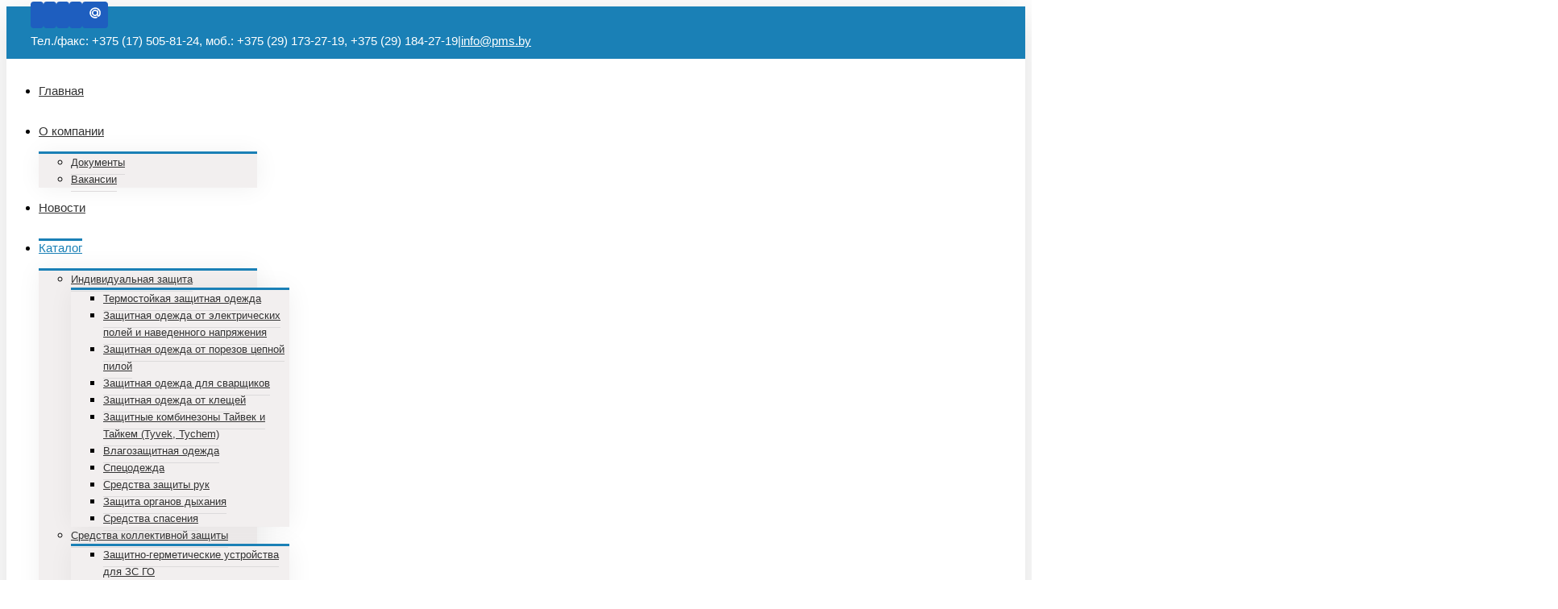

--- FILE ---
content_type: text/html; charset=UTF-8
request_url: https://pms.by/sredstva-monitoringa/sredstva-kontrolya/
body_size: 52139
content:
<!DOCTYPE html>
<html class="" xmlns="https://www.w3.org/1999/xhtml" lang="ru-RU" prefix="og: http://ogp.me/ns# fb: http://ogp.me/ns/fb#">
<head>
	
	<meta http-equiv="Content-Type" content="text/html; charset=utf-8"/>
	
	<!--[if lte IE 8]>
	<script type="text/javascript" src="https://pms.by/wp-content/themes/Avada/assets/js/html5shiv.js"></script>
	<![endif]-->

	
	<meta name="viewport" content="width=device-width, initial-scale=1" />
	
	
	
	
	
	<title>Средства химического, биологического и наркотического контроля</title>

<!-- This site is optimized with the Yoast SEO plugin v11.7 - https://yoast.com/wordpress/plugins/seo/ -->
<meta name="description" content="Средства химического, биологического и наркотического контроля, источники отравляющих веществ, патогенов, вирусов, наркотических и взрывчатых веществ"/>
<link rel="canonical" href="https://pms.by/sredstva-monitoringa/sredstva-kontrolya/" />
<meta property="og:locale" content="ru_RU" />
<meta property="og:type" content="article" />
<meta property="og:title" content="Средства химического, биологического и наркотического контроля" />
<meta property="og:description" content="Средства химического, биологического и наркотического контроля, источники отравляющих веществ, патогенов, вирусов, наркотических и взрывчатых веществ" />
<meta property="og:url" content="https://pms.by/sredstva-monitoringa/sredstva-kontrolya/" />
<meta property="og:site_name" content="pms.by" />
<meta property="article:publisher" content="https://www.facebook.com/pmsBelarus" />
<meta property="article:author" content="https://www.facebook.com/pmsBelarus" />
<meta property="og:image" content="http://pms.by/wp-content/uploads/2015/11/Средства-химического-биологического-и-наркотического-обнаружения.png" />
<meta name="twitter:card" content="summary" />
<meta name="twitter:description" content="Средства химического, биологического и наркотического контроля, источники отравляющих веществ, патогенов, вирусов, наркотических и взрывчатых веществ" />
<meta name="twitter:title" content="Средства химического, биологического и наркотического контроля" />
<meta name="twitter:site" content="@Andrei_PMSGroup" />
<meta name="twitter:image" content="http://pms.by/wp-content/uploads/2015/11/Средства-химического-биологического-и-наркотического-обнаружения.png" />
<meta name="twitter:creator" content="@Andrei_PMSGroup" />
<script type='application/ld+json' class='yoast-schema-graph yoast-schema-graph--main'>{"@context":"https://schema.org","@graph":[{"@type":"Organization","@id":"https://pms.by/#organization","name":"\u041e\u041e\u041e \"\u041f\u041c\u0421 \u0433\u0440\u0443\u043f\u043f\"","url":"https://pms.by/","sameAs":["https://www.facebook.com/pmsBelarus","https://twitter.com/Andrei_PMSGroup"],"logo":{"@type":"ImageObject","@id":"https://pms.by/#logo","url":"https://pms.by/wp-content/uploads/2015/11/logo-footer.png","width":206,"height":85,"caption":"\u041e\u041e\u041e \"\u041f\u041c\u0421 \u0433\u0440\u0443\u043f\u043f\""},"image":{"@id":"https://pms.by/#logo"}},{"@type":"WebSite","@id":"https://pms.by/#website","url":"https://pms.by/","name":"pms.by","publisher":{"@id":"https://pms.by/#organization"},"potentialAction":{"@type":"SearchAction","target":"https://pms.by/?s={search_term_string}","query-input":"required name=search_term_string"}},{"@type":"ImageObject","@id":"https://pms.by/sredstva-monitoringa/sredstva-kontrolya/#primaryimage","url":"http://pms.by/wp-content/uploads/2015/11/\u0421\u0440\u0435\u0434\u0441\u0442\u0432\u0430-\u0445\u0438\u043c\u0438\u0447\u0435\u0441\u043a\u043e\u0433\u043e-\u0431\u0438\u043e\u043b\u043e\u0433\u0438\u0447\u0435\u0441\u043a\u043e\u0433\u043e-\u0438-\u043d\u0430\u0440\u043a\u043e\u0442\u0438\u0447\u0435\u0441\u043a\u043e\u0433\u043e-\u043e\u0431\u043d\u0430\u0440\u0443\u0436\u0435\u043d\u0438\u044f.png"},{"@type":"WebPage","@id":"https://pms.by/sredstva-monitoringa/sredstva-kontrolya/#webpage","url":"https://pms.by/sredstva-monitoringa/sredstva-kontrolya/","inLanguage":"ru-RU","name":"\u0421\u0440\u0435\u0434\u0441\u0442\u0432\u0430 \u0445\u0438\u043c\u0438\u0447\u0435\u0441\u043a\u043e\u0433\u043e, \u0431\u0438\u043e\u043b\u043e\u0433\u0438\u0447\u0435\u0441\u043a\u043e\u0433\u043e \u0438 \u043d\u0430\u0440\u043a\u043e\u0442\u0438\u0447\u0435\u0441\u043a\u043e\u0433\u043e \u043a\u043e\u043d\u0442\u0440\u043e\u043b\u044f","isPartOf":{"@id":"https://pms.by/#website"},"primaryImageOfPage":{"@id":"https://pms.by/sredstva-monitoringa/sredstva-kontrolya/#primaryimage"},"datePublished":"2015-11-25T06:19:00+00:00","dateModified":"2017-12-05T07:13:13+00:00","description":"\u0421\u0440\u0435\u0434\u0441\u0442\u0432\u0430 \u0445\u0438\u043c\u0438\u0447\u0435\u0441\u043a\u043e\u0433\u043e, \u0431\u0438\u043e\u043b\u043e\u0433\u0438\u0447\u0435\u0441\u043a\u043e\u0433\u043e \u0438 \u043d\u0430\u0440\u043a\u043e\u0442\u0438\u0447\u0435\u0441\u043a\u043e\u0433\u043e \u043a\u043e\u043d\u0442\u0440\u043e\u043b\u044f, \u0438\u0441\u0442\u043e\u0447\u043d\u0438\u043a\u0438 \u043e\u0442\u0440\u0430\u0432\u043b\u044f\u044e\u0449\u0438\u0445 \u0432\u0435\u0449\u0435\u0441\u0442\u0432, \u043f\u0430\u0442\u043e\u0433\u0435\u043d\u043e\u0432, \u0432\u0438\u0440\u0443\u0441\u043e\u0432, \u043d\u0430\u0440\u043a\u043e\u0442\u0438\u0447\u0435\u0441\u043a\u0438\u0445 \u0438 \u0432\u0437\u0440\u044b\u0432\u0447\u0430\u0442\u044b\u0445 \u0432\u0435\u0449\u0435\u0441\u0442\u0432"}]}</script>
<!-- / Yoast SEO plugin. -->

<link rel='dns-prefetch' href='//www.googletagmanager.com' />
<link rel='dns-prefetch' href='//fonts.googleapis.com' />
<link rel='dns-prefetch' href='//s.w.org' />
<link rel="alternate" type="application/rss+xml" title="pms.by &raquo; Лента" href="https://pms.by/feed/" />
<link rel="alternate" type="application/rss+xml" title="pms.by &raquo; Лента комментариев" href="https://pms.by/comments/feed/" />
<link rel="alternate" type="text/calendar" title="pms.by &raquo; Новостная лента iCal" href="https://pms.by/events/?ical=1" />

		<meta property="og:title" content="Средства химического, биологического и наркотического контроля"/>
		<meta property="og:type" content="article"/>
		<meta property="og:url" content="https://pms.by/sredstva-monitoringa/sredstva-kontrolya/"/>
		<meta property="og:site_name" content="pms.by"/>
		<meta property="og:description" content="Средства химического, биологического и наркотического&nbsp;контроля 

Первоочередными задачами, стоящими перед биологическим контролем, являются обнаружение факта применения биоагента, установление вида примененного возбудителя, границ заражения и момента применения и снятия средств защиты.
Для обнаружения наркотических"/>

				<script type="text/javascript">
			window._wpemojiSettings = {"baseUrl":"https:\/\/s.w.org\/images\/core\/emoji\/11\/72x72\/","ext":".png","svgUrl":"https:\/\/s.w.org\/images\/core\/emoji\/11\/svg\/","svgExt":".svg","source":{"concatemoji":"https:\/\/pms.by\/wp-includes\/js\/wp-emoji-release.min.js"}};
			!function(e,a,t){var n,r,o,i=a.createElement("canvas"),p=i.getContext&&i.getContext("2d");function s(e,t){var a=String.fromCharCode;p.clearRect(0,0,i.width,i.height),p.fillText(a.apply(this,e),0,0);e=i.toDataURL();return p.clearRect(0,0,i.width,i.height),p.fillText(a.apply(this,t),0,0),e===i.toDataURL()}function c(e){var t=a.createElement("script");t.src=e,t.defer=t.type="text/javascript",a.getElementsByTagName("head")[0].appendChild(t)}for(o=Array("flag","emoji"),t.supports={everything:!0,everythingExceptFlag:!0},r=0;r<o.length;r++)t.supports[o[r]]=function(e){if(!p||!p.fillText)return!1;switch(p.textBaseline="top",p.font="600 32px Arial",e){case"flag":return s([55356,56826,55356,56819],[55356,56826,8203,55356,56819])?!1:!s([55356,57332,56128,56423,56128,56418,56128,56421,56128,56430,56128,56423,56128,56447],[55356,57332,8203,56128,56423,8203,56128,56418,8203,56128,56421,8203,56128,56430,8203,56128,56423,8203,56128,56447]);case"emoji":return!s([55358,56760,9792,65039],[55358,56760,8203,9792,65039])}return!1}(o[r]),t.supports.everything=t.supports.everything&&t.supports[o[r]],"flag"!==o[r]&&(t.supports.everythingExceptFlag=t.supports.everythingExceptFlag&&t.supports[o[r]]);t.supports.everythingExceptFlag=t.supports.everythingExceptFlag&&!t.supports.flag,t.DOMReady=!1,t.readyCallback=function(){t.DOMReady=!0},t.supports.everything||(n=function(){t.readyCallback()},a.addEventListener?(a.addEventListener("DOMContentLoaded",n,!1),e.addEventListener("load",n,!1)):(e.attachEvent("onload",n),a.attachEvent("onreadystatechange",function(){"complete"===a.readyState&&t.readyCallback()})),(n=t.source||{}).concatemoji?c(n.concatemoji):n.wpemoji&&n.twemoji&&(c(n.twemoji),c(n.wpemoji)))}(window,document,window._wpemojiSettings);
		</script>
		<style type="text/css">
img.wp-smiley,
img.emoji {
	display: inline !important;
	border: none !important;
	box-shadow: none !important;
	height: 1em !important;
	width: 1em !important;
	margin: 0 .07em !important;
	vertical-align: -0.1em !important;
	background: none !important;
	padding: 0 !important;
}
</style>
<link rel='stylesheet' id='usernoise-button-css'  href='https://pms.by/wp-content/plugins/usernoise/css/button.css' type='text/css' media='all' />
<link rel='stylesheet' id='usernoise-form-css'  href='https://pms.by/wp-content/plugins/usernoise/css/form.css' type='text/css' media='all' />
<link rel='stylesheet' id='layerslider-css'  href='https://pms.by/wp-content/plugins/LayerSlider/static/css/layerslider.css' type='text/css' media='all' />
<link rel='stylesheet' id='ls-google-fonts-css'  href='https://fonts.googleapis.com/css?family=Lato:100,300,regular,700,900%7COpen+Sans:300%7CIndie+Flower:regular%7COswald:300,regular,700&#038;subset=latin%2Clatin-ext' type='text/css' media='all' />
<link rel='stylesheet' id='bbp-default-css'  href='https://pms.by/wp-content/plugins/bbpress/templates/default/css/bbpress.min.css' type='text/css' media='all' />
<link rel='stylesheet' id='contact-form-7-css'  href='https://pms.by/wp-content/plugins/contact-form-7/includes/css/styles.css' type='text/css' media='all' />
<link rel='stylesheet' id='rs-plugin-settings-css'  href='https://pms.by/wp-content/plugins/revslider/public/assets/css/settings.css' type='text/css' media='all' />
<style id='rs-plugin-settings-inline-css' type='text/css'>
#rs-demo-id {}
</style>
<style id='woocommerce-inline-inline-css' type='text/css'>
.woocommerce form .form-row .required { visibility: visible; }
</style>
<link rel='stylesheet' id='avada-stylesheet-css'  href='https://pms.by/wp-content/themes/Avada/style.css' type='text/css' media='all' />
<!--[if lte IE 9]>
<link rel='stylesheet' id='avada-shortcodes-css'  href='https://pms.by/wp-content/themes/Avada/shortcodes.css' type='text/css' media='all' />
<![endif]-->
<link rel='stylesheet' id='fontawesome-css'  href='https://pms.by/wp-content/themes/Avada/assets/fonts/fontawesome/font-awesome.css' type='text/css' media='all' />
<!--[if lte IE 9]>
<link rel='stylesheet' id='avada-IE-fontawesome-css'  href='https://pms.by/wp-content/themes/Avada/assets/fonts/fontawesome/font-awesome.css' type='text/css' media='all' />
<![endif]-->
<!--[if lte IE 8]>
<link rel='stylesheet' id='avada-IE8-css'  href='https://pms.by/wp-content/themes/Avada/assets/css/ie8.css' type='text/css' media='all' />
<![endif]-->
<!--[if IE]>
<link rel='stylesheet' id='avada-IE-css'  href='https://pms.by/wp-content/themes/Avada/assets/css/ie.css' type='text/css' media='all' />
<![endif]-->
<link rel='stylesheet' id='avada-iLightbox-css'  href='https://pms.by/wp-content/themes/Avada/ilightbox.css' type='text/css' media='all' />
<link rel='stylesheet' id='avada-animations-css'  href='https://pms.by/wp-content/themes/Avada/animations.css' type='text/css' media='all' />
<link rel='stylesheet' id='avada-woocommerce-css'  href='https://pms.by/wp-content/themes/Avada/assets/css/woocommerce.css' type='text/css' media='all' />
<link rel='stylesheet' id='avada-bbpress-css'  href='https://pms.by/wp-content/themes/Avada/assets/css/bbpress.css' type='text/css' media='all' />
<link rel='stylesheet' id='slb_core-css'  href='https://pms.by/wp-content/plugins/simple-lightbox/client/css/app.css' type='text/css' media='all' />
<link rel='stylesheet' id='tablepress-default-css'  href='https://pms.by/wp-content/plugins/tablepress/css/default.min.css' type='text/css' media='all' />
<script type='text/javascript' src='https://pms.by/wp-includes/js/jquery/jquery.js'></script>
<script type='text/javascript' src='https://pms.by/wp-includes/js/jquery/jquery-migrate.min.js'></script>
<script type='text/javascript'>
/* <![CDATA[ */
var usernoiseButton = {"text":"\u0411\u044b\u0441\u0442\u0440\u0430\u044f \u0441\u0432\u044f\u0437\u044c","style":"background-color: #404040; color: #FFFFFF","class":"un-right","windowUrl":"\/wp-admin\/admin-ajax.php?action=un_load_window","showButton":"1","disableOnMobiles":"1"};
/* ]]> */
</script>
<script type='text/javascript' src='https://pms.by/wp-content/plugins/usernoise/js/usernoise.js'></script>
<script type='text/javascript' src='https://pms.by/wp-content/plugins/usernoise/js/button.js'></script>
<script type='text/javascript' src='https://pms.by/wp-content/plugins/LayerSlider/static/js/greensock.js'></script>
<script type='text/javascript' src='https://pms.by/wp-content/plugins/LayerSlider/static/js/layerslider.kreaturamedia.jquery.js'></script>
<script type='text/javascript' src='https://pms.by/wp-content/plugins/LayerSlider/static/js/layerslider.transitions.js'></script>
<script type='text/javascript' src='https://www.googletagmanager.com/gtag/js?id=UA-71663137-1'  async></script>
<script type='text/javascript' src='//'></script>
<script type='text/javascript'>
window.dataLayer = window.dataLayer || [];
                function gtag(){dataLayer.push(arguments);}
                gtag('js', new Date());

                gtag('config', 'UA-71663137-1');
</script>
<script type='text/javascript' src='https://pms.by/wp-content/plugins/revslider/public/assets/js/jquery.themepunch.tools.min.js'></script>
<script type='text/javascript' src='https://pms.by/wp-content/plugins/revslider/public/assets/js/jquery.themepunch.revolution.min.js'></script>
<link rel='https://api.w.org/' href='https://pms.by/wp-json/' />
<link rel="EditURI" type="application/rsd+xml" title="RSD" href="https://pms.by/xmlrpc.php?rsd" />
<link rel="wlwmanifest" type="application/wlwmanifest+xml" href="https://pms.by/wp-includes/wlwmanifest.xml" /> 

<link rel='shortlink' href='https://pms.by/?p=111' />
<link rel="alternate" type="application/json+oembed" href="https://pms.by/wp-json/oembed/1.0/embed?url=https%3A%2F%2Fpms.by%2Fsredstva-monitoringa%2Fsredstva-kontrolya%2F" />
<link rel="alternate" type="text/xml+oembed" href="https://pms.by/wp-json/oembed/1.0/embed?url=https%3A%2F%2Fpms.by%2Fsredstva-monitoringa%2Fsredstva-kontrolya%2F&#038;format=xml" />
<!-- <meta name="NextGEN" version="3.3.5" /> -->
<meta name="tec-api-version" content="v1"><meta name="tec-api-origin" content="https://pms.by"><link rel="https://theeventscalendar.com/" href="https://pms.by/wp-json/tribe/events/v1/" />	<noscript><style>.woocommerce-product-gallery{ opacity: 1 !important; }</style></noscript>
	<!--[if IE 9]> <script>var _fusionParallaxIE9 = true;</script> <![endif]--><style type="text/css">.broken_link, a.broken_link {
	text-decoration: line-through;
}</style><meta name="generator" content="Powered by Slider Revolution 5.0.9 - responsive, Mobile-Friendly Slider Plugin for WordPress with comfortable drag and drop interface." />
<link rel="icon" href="https://pms.by/wp-content/uploads/2017/02/favpms.png" sizes="32x32" />
<link rel="icon" href="https://pms.by/wp-content/uploads/2017/02/favpms.png" sizes="192x192" />
<link rel="apple-touch-icon-precomposed" href="https://pms.by/wp-content/uploads/2017/02/favpms.png" />
<meta name="msapplication-TileImage" content="https://pms.by/wp-content/uploads/2017/02/favpms.png" />
<style id='avada-stylesheet-inline-css' type='text/css'>.Avada_388{color:green;}.woocommerce-tabs > .tabs .active a,body,html,html body.custom-background{background-color:#ffffff;}#main,#slidingbar,.fusion-footer-copyright-area,.fusion-footer-widget-area,.fusion-page-title-bar,.fusion-secondary-header,.header-v4 #small-nav,.header-v5 #small-nav,.sticky-header .sticky-shadow,.tfs-slider .slide-content-container{padding-left:30px;padding-right:30px;}.width-100 .fusion-section-separator,.width-100 .nonhundred-percent-fullwidth{padding-left:30px;padding-right:30px;margin-left:-30px;margin-right:-30px;}.width-100 .fullwidth-box,.width-100 .fusion-section-separator{margin-left:-30px!important;margin-right:-30px!important;}.fusion-mobile-menu-design-modern .fusion-mobile-nav-holder li a{padding-left:30px;padding-right:30px;}.fusion-mobile-menu-design-modern .fusion-mobile-nav-holder .fusion-mobile-nav-item .fusion-open-submenu{padding-right:35px;}.fusion-mobile-menu-design-modern .fusion-mobile-nav-holder .fusion-mobile-nav-item a{padding-left:30px;padding-right:30px;}.fusion-mobile-menu-design-modern .fusion-mobile-nav-holder .fusion-mobile-nav-item li a{padding-left:39px;}.fusion-mobile-menu-design-modern .fusion-mobile-nav-holder .fusion-mobile-nav-item li li a{padding-left:48px;}.fusion-mobile-menu-design-modern .fusion-mobile-nav-holder .fusion-mobile-nav-item li li li a{padding-left:57px;}.fusion-mobile-menu-design-modern .fusion-mobile-nav-holder .fusion-mobile-nav-item li li li li a{padding-left:66px;}.event-is-recurring:hover,.tooltip-shortcode,a:hover{color:#1a80b6;}#final-order-details .mini-order-details tr:last-child .amount,#main .about-author .title a:hover,#main .post h2 a:hover,#slidingbar-area .fusion-accordian .panel-title a:hover,#slidingbar-area ul li a:hover,#tribe-events-content .tribe-events-sub-nav li a:hover,#wrapper .cart-checkout a:hover,#wrapper .cart-checkout a:hover:before,#wrapper .fusion-widget-area .current-menu-item > a,#wrapper .fusion-widget-area .current-menu-item > a:before,#wrapper .fusion-widget-area .current_page_item > a,#wrapper .fusion-widget-area .current_page_item > a:before,#wrapper .jtwt .jtwt_tweet a:hover,.avada-order-details .shop_table.order_details tfoot tr:last-child .amount,.bbp-forum-content ul.sticky a:hover,.bbp-pagination .bbp-pagination-links .pagination-next:hover:after,.bbp-pagination .bbp-pagination-links .pagination-prev:hover:before,.bbp-topics ul.sticky a:hover,.bbp-topics ul.super-sticky a:hover,.bbp-topics-front ul.super-sticky a:hover,.cart_totals .order-total .amount,.checkout .shop_table tfoot .order-total .amount,.content-box-percentage,.fusion-accordian .panel-title a:hover,.fusion-content-widget-area .widget .recentcomments:hover:before,.fusion-content-widget-area .widget li a:hover,.fusion-content-widget-area .widget_archive li a:hover:before,.fusion-content-widget-area .widget_categories li a:hover,.fusion-content-widget-area .widget_categories li a:hover:before,.fusion-content-widget-area .widget_links li a:hover:before,.fusion-content-widget-area .widget_nav_menu li a:hover:before,.fusion-content-widget-area .widget_pages li a:hover:before,.fusion-content-widget-area .widget_recent_entries li a:hover:before,.fusion-copyright-notice a:hover,.fusion-date-and-formats .fusion-format-box i,.fusion-filters .fusion-filter.fusion-active a,.fusion-footer-widget-area .fusion-accordian .panel-title a:hover,.fusion-footer-widget-area .fusion-tabs-widget .tab-holder .news-list li .post-holder a:hover,.fusion-footer-widget-area a:hover,.fusion-footer-widget-area ul li a:hover,.fusion-popover,.fusion-read-more:hover:after,.more a:hover:after,.my_account_orders .order-actions a:hover:after,.my_account_orders .order-number a,.pagination-next:hover:after,.pagination-prev:hover:before,.price > .amount,.price ins .amount,.project-content .project-info .project-info-box a:hover,.shop_table .product-subtotal .amount,.side-nav .arrow:hover:after,.side-nav li.current_page_ancestor > a,.side-nav ul > li.current_page_item > a,.single-navigation a[rel=next]:hover:after,.single-navigation a[rel=prev]:hover:before,.slidingbar-area a:hover,.star-rating span:before,.star-rating:before,.tooltip-shortcode,.tribe-events-gmap:hover:after,.tribe-events-gmap:hover:before,.tribe-events-nav-next a:hover:before, .tribe-events-nav-next a:hover:after,.tribe-events-nav-previous a:hover:before, .tribe-events-nav-previous a:hover:after,.tribe-mini-calendar-event .list-date .list-dayname,.widget_layered_nav li a:hover:before,.widget_product_categories li a:hover:before,.widget_shopping_cart_content .total .amount,.woocommerce .address .edit:hover:after,.woocommerce-pagination .next:hover,.woocommerce-pagination .next:hover:after,.woocommerce-pagination .prev:hover,.woocommerce-pagination .prev:hover:before,.woocommerce-side-nav li.active a,.woocommerce-side-nav li.active a:after,.woocommerce-tabs .tabs a:hover .arrow:after,.woocommerce-tabs .tabs li.active a,.woocommerce-tabs .tabs li.active a .arrow:after,h5.toggle:hover a,span.dropcap{color:#1a80b6;}.fusion-accordian .panel-title a:hover .fa-fusion-box{background-color:#1a80b6 !important;border-color:#1a80b6 !important;}.fusion-content-widget-area .fusion-image-wrapper .fusion-rollover .fusion-rollover-content a:hover{color:#333333;}.star-rating span:before,.star-rating:before{color:#1a80b6;}#slidingbar-area .tagcloud a:hover,.fusion-footer-widget-area .tagcloud a:hover,.tagcloud a:hover{color:#FFFFFF;text-shadow:none;-webkit-text-shadow:none;-moz-text-shadow:none;}#bbpress-forums div.bbp-topic-tags a:hover,#nav ul li > a:hover,#sticky-nav ul li > a:hover,#wrapper .fusion-tabs-widget .tab-holder .tabs li.active a,#wrapper .fusion-tabs.classic .nav-tabs > li.active .tab-link,#wrapper .fusion-tabs.classic .nav-tabs > li.active .tab-link:focus,#wrapper .fusion-tabs.classic .nav-tabs > li.active .tab-link:hover,#wrapper .fusion-tabs.vertical-tabs.classic .nav-tabs > li.active .tab-link,#wrapper .post-content blockquote,.bbp-pagination .bbp-pagination-links .current,.bbp-topic-pagination .page-numbers:hover,.fusion-filters .fusion-filter.fusion-active a,.pagination .current,.pagination a.inactive:hover,.progress-bar-content,.reading-box,.tagcloud a:hover,.woocommerce-pagination .current,.woocommerce-pagination .page-numbers.current,.woocommerce-pagination .page-numbers:hover{border-color:#1a80b6;}#wrapper .side-nav li.current_page_item a{border-right-color:#1a80b6;border-left-color:#1a80b6;}#bbpress-forums div.bbp-topic-tags a:hover,#toTop:hover,#tribe-events-content .tribe-events-tooltip h4,#wrapper .search-table .search-button input[type="submit"]:hover,.avada-myaccount-data .digital-downloads li:before,.avada-thank-you .order_details li:before,.bbp-pagination .bbp-pagination-links .current,.cart-loading,.circle-yes ul li:before,.fusion-accordian .panel-title .active .fa-fusion-box,.fusion-content-widget-area .widget_layered_nav li.chosen,.fusion-content-widget-area .widget_layered_nav_filters li.chosen,.fusion-date-and-formats .fusion-date-box,.onsale,.pagination .current,.price_slider_wrapper .ui-slider .ui-slider-range,.progress-bar-content,.table-2 table thead,.tagcloud a:hover,.tribe-events-calendar td.tribe-events-present div[id*=tribe-events-daynum-],.tribe-events-calendar td.tribe-events-present div[id*=tribe-events-daynum-]>a,.tribe-events-calendar thead th,.tribe-events-list-separator-month,.tribe-mini-calendar-event .list-date,.woocommerce .social-share li a:hover i,.woocommerce-pagination .current,p.demo_store,ul.arrow li:before,ul.circle-yes li:before{background-color:#1a80b6;}.woocommerce .social-share li a:hover i{border-color:#1a80b6;}.bbp-forum-content ul.sticky,.bbp-topics ul.sticky,.bbp-topics ul.super-sticky,.bbp-topics-front ul.super-sticky{background-color:#ffffe8;opacity:1;}#fusion-gmap-container,#main,#sliders-container,#wrapper,.bbp-arrow,.fusion-separator .icon-wrapper,.woocommerce-tabs > .tabs .active a,body,html{background-color:#ffffff;}.fusion-footer-widget-area{background-color:#363839;border-color:#e9eaee;padding-top:43px;padding-bottom:40px;}#wrapper .fusion-footer-widget-area .fusion-tabs-widget .tab-holder .tabs li{border-color:#363839;}.fusion-footer-copyright-area{background-color:#282a2b;border-color:#4b4c4d;padding-top:18px;padding-bottom:16px;}.sep-boxed-pricing .panel-heading{background-color:#62a2c4;border-color:#62a2c4;}.full-boxed-pricing.fusion-pricing-table .standout .panel-heading h3,.fusion-pricing-table .panel-body .price .decimal-part,.fusion-pricing-table .panel-body .price .integer-part{color:#62a2c4;}.fusion-image-wrapper .fusion-rollover{background-image:linear-gradient(top, rgba(144,201,232,0.8) 0%, rgba(90,171,214,0.8) 100%);background-image:-webkit-gradient(linear, left top, left bottom, color-stop(0, rgba(144,201,232,0.8)), color-stop(1, rgba(90,171,214,0.8)));background-image:filter: progid:DXImageTransform.Microsoft.gradient(startColorstr=#90c9e8, endColorstr=#5aabd6), progid: DXImageTransform.Microsoft.Alpha(Opacity=0);background-image:-webkit-linear-gradient(top, rgba(144,201,232,0.8) 0%, rgba(90,171,214,0.8) 100%);background-image:-moz-linear-gradient(top, rgba(144,201,232,0.8) 0%, rgba(90,171,214,0.8) 100%);background-image:-ms-linear-gradient(top, rgba(144,201,232,0.8) 0%, rgba(90,171,214,0.8) 100%);background-image:-o-linear-gradient(top, rgba(144,201,232,0.8) 0%, rgba(90,171,214,0.8) 100%);}.no-cssgradients .fusion-image-wrapper .fusion-rollover{background:#90c9e8;}.fusion-image-wrapper:hover .fusion-rollover{filter:progid:DXImageTransform.Microsoft.gradient(startColorstr=#90c9e8, endColorstr=#5aabd6), progid: DXImageTransform.Microsoft.Alpha(Opacity=100);}#bbp_user_edit_submit,#main .comment-submit,#reviews input#submit,#tribe-bar-form .tribe-bar-submit input[type=submit],#tribe-events .tribe-events-button,.bbp-submit-wrapper .button,.button-default,.button.default,.comment-form input[type="submit"],.fusion-button-default,.fusion-portfolio-one .fusion-button,.price_slider_amount button,.ticket-selector-submit-btn[type=submit],.woocommerce .avada-order-details .order-again .button,.woocommerce .checkout #place_order,.woocommerce .checkout_coupon .button,.woocommerce .login .button,.woocommerce .lost_reset_password input[type="submit"],.woocommerce .register .button,.woocommerce .shipping-calculator-form .button,.woocommerce .single_add_to_cart_button,.woocommerce button.button,.wpcf7-form input[type="submit"],.wpcf7-submit{background:#90c9e8;color:#105378;background-image:-webkit-gradient( linear, left bottom, left top, from( #5aabd6 ), to( #90c9e8 ) );background-image:linear-gradient( to top, #5aabd6, #90c9e8 );background-image:-webkit-linear-gradient( to top, #5aabd6, #90c9e8 );background-image:-moz-linear-gradient( to top, #5aabd6, #90c9e8 );background-image:-ms-linear-gradient( to top, #5aabd6, #90c9e8 );background-image:-o-linear-gradient( to top, #5aabd6, #90c9e8 );filter:progid:DXImageTransform.Microsoft.gradient(startColorstr=#90c9e8, endColorstr=#5aabd6);transition:all .2s;-webkit-transition:all .2s;-moz-transition:all .2s;-ms-transition:all .2s;-o-transition:all .2s;}.link-type-button-bar .fusion-read-more,.no-cssgradients #bbp_user_edit_submit,.no-cssgradients #main .comment-submit,.no-cssgradients #reviews input#submit,.no-cssgradients #tribe-bar-form .tribe-bar-submit input[type=submit],.no-cssgradients #tribe-events .tribe-events-button,.no-cssgradients .bbp-submit-wrapper .button,.no-cssgradients .button-default,.no-cssgradients .button.default,.no-cssgradients .comment-form input[type="submit"],.no-cssgradients .fusion-button-default,.no-cssgradients .fusion-portfolio-one .fusion-button,.no-cssgradients .price_slider_amount button,.no-cssgradients .ticket-selector-submit-btn[type="submit"],.no-cssgradients .woocommerce .avada-order-details .order-again .button,.no-cssgradients .woocommerce .checkout #place_order,.no-cssgradients .woocommerce .checkout_coupon .button,.no-cssgradients .woocommerce .login .button,.no-cssgradients .woocommerce .lost_reset_password input[type="submit"],.no-cssgradients .woocommerce .register .button,.no-cssgradients .woocommerce .shipping-calculator-form .button,.no-cssgradients .woocommerce .single_add_to_cart_button,.no-cssgradients .woocommerce button.button,.no-cssgradients .wpcf7-form input[type="submit"],.no-cssgradients .wpcf7-submit{background:#90c9e8;}#bbp_user_edit_submit:hover,#main .comment-submit:hover,#reviews input#submit:hover,#tribe-bar-form .tribe-bar-submit input[type=submit]:hover,#tribe-events .tribe-events-button:hover,.bbp-submit-wrapper .button:hover,.button-default:hover,.button.default:hover,.comment-form input[type="submit"]:hover,.fusion-button-default:hover,.fusion-portfolio-one .fusion-button:hover,.price_slider_amount button:hover,.ticket-selector-submit-btn[type="submit"]:hover,.woocommerce .avada-order-details .order-again .button:hover,.woocommerce .checkout #place_order:hover,.woocommerce .checkout_coupon .button:hover,.woocommerce .login .button:hover,.woocommerce .lost_reset_password input[type="submit"]:hover,.woocommerce .register .button:hover,.woocommerce .shipping-calculator-form .button:hover,.woocommerce .single_add_to_cart_button:hover,.wpcf7-form input[type="submit"]:hover,.wpcf7-submit:hover{background:#5aabd6;color:#105378;background-image:-webkit-gradient( linear, left bottom, left top, from( #90c9e8 ), to( #5aabd6 ) );background-image:linear-gradient( to top, #90c9e8, #5aabd6 );background-image:-webkit-linear-gradient( to top, #90c9e8, #5aabd6 );background-image:-moz-linear-gradient( to top, #90c9e8, #5aabd6 );background-image:-ms-linear-gradient( to top, #90c9e8, #5aabd6 );background-image:-o-linear-gradient( to top, #90c9e8, #5aabd6 );filter:progid:DXImageTransform.Microsoft.gradient(startColorstr=#5aabd6, endColorstr=#90c9e8);}.no-cssgradients #bbp_user_edit_submit:hover,.no-cssgradients #main .comment-submit:hover,.no-cssgradients #reviews input#submit:hover,.no-cssgradients #tribe-bar-form .tribe-bar-submit input[type=submit]:hover,.no-cssgradients #tribe-events .tribe-events-button:hover,.no-cssgradients .bbp-submit-wrapper .button:hover,.no-cssgradients .button-default:hover,.no-cssgradients .comment-form input[type="submit"]:hover,.no-cssgradients .fusion-button-default:hover,.no-cssgradients .fusion-portfolio-one .fusion-button:hover,.no-cssgradients .price_slider_amount button:hover,.no-cssgradients .ticket-selector-submit-btn[type="submit"]:hover,.no-cssgradients .woocommerce .avada-order-details .order-again .button:hover,.no-cssgradients .woocommerce .checkout #place_order:hover,.no-cssgradients .woocommerce .checkout_coupon .button:hover,.no-cssgradients .woocommerce .login .button:hover,.no-cssgradients .woocommerce .lost_reset_password input[type="submit"]:hover,.no-cssgradients .woocommerce .register .button:hover,.no-cssgradients .woocommerce .shipping-calculator-form .button:hover,.no-cssgradients .woocommerce .single_add_to_cart_button:hover,.no-cssgradients .wpcf7-form input[type="submit"]:hover,.no-cssgradients .wpcf7-submit:hover,.no-cssgradinets .button.default:hover{background:#5aabd6 !important;}.link-type-button-bar .fusion-read-more,.link-type-button-bar .fusion-read-more:after,.link-type-button-bar .fusion-read-more:before{color:#105378;}.link-type-button-bar .fusion-read-more:hover,.link-type-button-bar .fusion-read-more:hover:after,.link-type-button-bar .fusion-read-more:hover:before,.link-type-button-bar.link-area-box:hover .fusion-read-more,.link-type-button-bar.link-area-box:hover .fusion-read-more:after,.link-type-button-bar.link-area-box:hover .fusion-read-more:before{color:#105378 !important;}.fusion-image-wrapper .fusion-rollover .fusion-rollover-gallery,.fusion-image-wrapper .fusion-rollover .fusion-rollover-link{background-color:#333333;width:36px;height:36px;}.fusion-image-wrapper .fusion-rollover .fusion-rollover-content .fusion-rollover-categories,.fusion-image-wrapper .fusion-rollover .fusion-rollover-content .fusion-rollover-categories a,.fusion-image-wrapper .fusion-rollover .fusion-rollover-content .fusion-rollover-title a,.fusion-image-wrapper .fusion-rollover .fusion-rollover-content a,.fusion-rollover .fusion-rollover-content .fusion-rollover-title{color:#333333;}.fusion-page-title-bar{border-color:#d2d3d4;background-color:#F6F6F6;height:41px;background:none;border:none;}.fusion-footer-copyright-area > .fusion-row,.fusion-footer-widget-area > .fusion-row{padding-left:0px;padding-right:0px;}.fontawesome-icon.circle-yes{background-color:#333333;}.content-box-shortcode-timeline,.fontawesome-icon.circle-yes{border-color:#333333;}.avada-myaccount-data .digital-downloads li:after,.avada-myaccount-data .digital-downloads li:before,.avada-thank-you .order_details li:after,.avada-thank-you .order_details li:before,.fontawesome-icon,.fontawesome-icon.circle-yes,.post-content .error-menu li:after,.post-content .error-menu li:before{color:#ffffff;}.fusion-title .title-sep,.product .product-border{border-color:#e0dede;}.checkout .payment_methods .payment_box,.post-content blockquote,.review blockquote q{background-color:#f6f6f6;}.fusion-testimonials .author:after{border-top-color:#f6f6f6;}.post-content blockquote,.review blockquote q{color:#747474;}#bbp_user_edit_submit,#nav ul li ul li a,#reviews #comments > h2,#sticky-nav ul li ul li a,#tribe-bar-form label,#wrapper #nav ul li ul li > a,#wrapper #sticky-nav ul li ul li > a,.avada-container h3,.bbp-search-results .bbp-forum-title h3,.bbp-search-results .bbp-topic-title h3,.comment-form input[type="submit"],.ei-title h3,.fusion-blog-shortcode .fusion-timeline-date,.fusion-image-wrapper .fusion-rollover .fusion-rollover-content .fusion-rollover-categories,.fusion-image-wrapper .fusion-rollover .fusion-rollover-content .fusion-rollover-title,.fusion-image-wrapper .fusion-rollover .fusion-rollover-content .price,.fusion-image-wrapper .fusion-rollover .fusion-rollover-content a,.fusion-load-more-button,.fusion-page-title-bar h3,.meta .fusion-date,.more,.post-content blockquote,.project-content .project-info h4,.review blockquote div strong,.review blockquote q,.ticket-selector-submit-btn[type="submit"],.tribe-events-tooltip p.entry-summary,.woocommerce .checkout #place_order,.woocommerce .checkout_coupon .button,.woocommerce .login .button,.woocommerce .register .button,.woocommerce .shipping-calculator-form .button,.woocommerce .single_add_to_cart_button,.woocommerce button.button,.woocommerce-success-message .button,.wpcf7-form input[type="submit"],body{font-family:Arial, Helvetica, sans-serif;font-weight:400;}#bbp_user_edit_submit,#slidingbar-area h3,#tribe-bar-form .tribe-bar-submit input[type=submit],#tribe-events .tribe-events-button,.avada-container h3,.comment-form input[type="submit"],.fusion-footer-widget-area .widget-title,.fusion-footer-widget-area h3,.fusion-load-more-button,.project-content .project-info h4,.review blockquote div strong,.ticket-selector-submit-btn[type="submit"],.woocommerce .avada-order-details .order-again .button,.woocommerce .checkout #place_order,.woocommerce .checkout_coupon .button,.woocommerce .login .button,.woocommerce .register .button,.woocommerce .shipping-calculator-form .button,.woocommerce .single_add_to_cart_button,.woocommerce button.button,.wpcf7-form input[type="submit"]{font-weight:bold;}.meta .fusion-date,.post-content blockquote,.review blockquote q{font-style:italic;}.side-nav li a{font-family:Arial, Helvetica, sans-serif;font-weight:400;font-size:14px;}#main .post h2,#main .reading-box h2,#main h2,#wrapper .fusion-tabs-widget .tab-holder .tabs li a,.cart-empty,.ei-title h2,.fusion-accordian .panel-heading a,.fusion-accordian .panel-title,.fusion-author .fusion-author-title,.fusion-carousel-title,.fusion-content-widget-area .widget h4,.fusion-countdown-heading,.fusion-countdown-subheading,.fusion-flip-box .flip-box-heading-back,.fusion-header-tagline,.fusion-image-wrapper .fusion-rollover .fusion-rollover-content .fusion-rollover-title,.fusion-image-wrapper .fusion-rollover .fusion-rollover-content .fusion-rollover-title a,.fusion-modal .modal-title,.fusion-page-title-bar h1,.fusion-person .person-desc .person-author .person-author-wrapper,.fusion-pricing-table .pricing-row,.fusion-pricing-table .title-row,.fusion-tabs .nav-tabs  li .fusion-tab-heading,.fusion-title h3,.main-flex .slide-content h2,.main-flex .slide-content h3,.popover .popover-title,.post-content h1,.post-content h2,.post-content h3,.post-content h4,.post-content h5,.post-content h6,.product-title,.project-content h3,.share-box h4,.sidebar .tribe-events-single-section-title,.woocommerce-success-message .msg,table th{font-family:Arial, Helvetica, sans-serif;}.project-content .project-info h4{font-family:Arial, Helvetica, sans-serif;}#main .post h2,#main .reading-box h2,#main h2,#wrapper .fusion-tabs-widget .tab-holder .tabs li a,.cart-empty,.ei-title h2,.fusion-accordian .panel-heading a,.fusion-accordian .panel-title,.fusion-author .fusion-author-title,.fusion-carousel-title,.fusion-content-widget-area .widget h4,.fusion-flip-box .flip-box-heading-back,.fusion-header-tagline,.fusion-image-wrapper .fusion-rollover .fusion-rollover-content .fusion-rollover-title,.fusion-image-wrapper .fusion-rollover .fusion-rollover-content .fusion-rollover-title a,.fusion-modal .modal-title,.fusion-page-title-bar h1,.fusion-person .person-desc .person-author .person-author-wrapper,.fusion-pricing-table .pricing-row,.fusion-pricing-table .title-row,.fusion-tabs .nav-tabs  li .fusion-tab-heading,.fusion-title h3,.main-flex .slide-content h2,.main-flex .slide-content h3,.popover .popover-title,.post-content h1,.post-content h2,.post-content h3,.post-content h4,.post-content h5,.post-content h6,.product-title,.project-content h3,.share-box h4,.sidebar .tribe-events-single-section-title,.woocommerce-success-message .msg,table th{font-weight:400;}#slidingbar-area .widget-title,#slidingbar-area h3,.fusion-footer-widget-area .widget-title,.fusion-footer-widget-area h3{font-family:Arial, Helvetica, sans-serif;font-weight:400;}.fusion-content-widget-area .jtwt .jtwt_tweet,.fusion-widget-area .slide-excerpt h2,.jtwt .jtwt_tweet,body{font-size:15px;line-height:23px;}#slidingbar-area ul,#tribe-bar-form label,.fusion-footer-widget-area ul,.fusion-tabs-widget .tab-holder .news-list li .post-holder .meta,.fusion-tabs-widget .tab-holder .news-list li .post-holder a,.project-content .project-info h4,.tribe-events-tooltip .duration,.tribe-events-tooltip p.entry-summary{font-size:15px;line-height:23px;}.fusion-blog-layout-timeline .fusion-timeline-date{font-size:15;}.counter-box-content,.fusion-alert,.fusion-progressbar .sr-only,.post-content blockquote,.review blockquote q{font-size:15px;}#side-header .fusion-contact-info,#side-header .header-social .top-menu,#tribe-bar-form label,.fusion-accordian .panel-body,.fusion-widget-area .slide-excerpt h2,.post-content blockquote,.project-content .project-info h4,.review blockquote q,.tribe-events-tooltip .duration,.tribe-events-tooltip p.entry-summary,body{line-height:20px;}.fusion-page-title-bar .fusion-breadcrumbs,.fusion-page-title-bar .fusion-breadcrumbs li,.fusion-page-title-bar .fusion-breadcrumbs li a{font-size:10px;}.sidebar .widget h4{font-size:13px;}.single-tribe_events .sidebar .tribe-events-single-section-title,.single-tribe_events .sidebar .widget h4{font-size:17px;}.single-tribe_events .sidebar,.single-tribe_events .tribe-events-event-meta{font-size:14px;}#slidingbar-area .widget-title,#slidingbar-area h3{font-size:13px;line-height:13px;}.fusion-footer-widget-area .widget-title,.fusion-footer-widget-area h3{font-size:13px;line-height:13px;}.fusion-copyright-notice{font-size:12px;}#main .fusion-row,#slidingbar-area .fusion-row,.fusion-footer-copyright-area .fusion-row,.fusion-footer-widget-area .fusion-row,.fusion-page-title-row,.tfs-slider .slide-content-container .slide-content{max-width:1100px;}.post-content h1{font-size:28px;line-height:48px;}#main .fusion-portfolio h2,#wrapper  #main .post h2,#wrapper #main .post-content .fusion-title h2,#wrapper #main .post-content .title h2,#wrapper .fusion-title h2,#wrapper .post-content h2,#wrapper .title h2,#wrapper .woocommerce .checkout h3,h2.entry-title{font-size:18px;line-height:41px;}#main .fusion-portfolio h2,#wrapper  .woocommerce .checkout h3,#wrapper #main .post h2,#wrapper #main .post-content .fusion-title h2,#wrapper #main .post-content .title h2,#wrapper .fusion-title h2,#wrapper .post-content h2,#wrapper .title h2,.cart-empty,h2.entry-title{line-height:27px;}#wrapper #main .fusion-portfolio-content > h2.entry-title,#wrapper #main .fusion-post-content > h2.entry-title,#wrapper #main .post > h2.entry-title,#wrapper .fusion-events-shortcode .fusion-events-meta h2{font-size:18px;line-height:27px;}#wrapper #main #comments .fusion-title h3,#wrapper #main #respond .fusion-title h3,#wrapper #main .about-author .fusion-title h3,#wrapper #main .related-posts .fusion-title h3{font-size:18px;line-height:27px;}.fusion-person .person-author-wrapper .person-name,.post-content h3,.product-title,.project-content h3,.single-tribe_events .fusion-events-featured-image .recurringinfo .tribe-events-divider, .single-tribe_events .fusion-events-featured-image .recurringinfo .tribe-events-cost{font-size:16px;}.fusion-modal .modal-title,p.demo_store{font-size:16px;line-height:36px;}.fusion-person .person-author-wrapper .person-name,.post-content h3,.product-title,.project-content h3{line-height:24px;}.fusion-carousel-title,.fusion-person .person-author-wrapper .person-title,.fusion-portfolio-post .fusion-portfolio-content h4,.fusion-rollover .fusion-rollover-content .fusion-rollover-title,.post-content h4{font-size:18px;line-height:20px;}#reviews #comments > h2,#wrapper .fusion-tabs-widget .tab-holder .tabs li a,.fusion-flip-box .flip-box-heading-back,.person-author-wrapper,.popover .popover-title{font-size:18px;}.fusion-accordian .panel-title,.fusion-sharing-box h4,.fusion-tabs .nav-tabs > li .fusion-tab-heading,.fusion-widget-area .fusion-accordian .panel-title{font-size:18px;line-height:30px;}.post-content h5{font-size:15px;line-height:18px;}.post-content h6{font-size:11px;line-height:17px;}.ei-title h2{font-size:42px;line-height:63px;color:#333333;}.ei-title h3{font-size:20px;line-height:30px;color:#747474;}#wrapper .fusion-events-shortcode .fusion-events-meta h4,.fusion-carousel-meta,.fusion-image-wrapper .fusion-rollover .fusion-rollover-content .fusion-rollover-categories,.fusion-image-wrapper .fusion-rollover .fusion-rollover-content .fusion-rollover-categories a,.fusion-recent-posts .columns .column .meta,.fusion-single-line-meta{font-size:12px;line-height:18px;}.fusion-carousel-meta,.fusion-meta,.fusion-meta-info,.fusion-recent-posts .columns .column .meta,.post .single-line-meta{font-size:12px;}.fusion-image-wrapper .fusion-rollover .fusion-rollover-content .fusion-product-buttons a,.product-buttons a{font-size:12px;line-height:18px;}.bbp-pagination .bbp-pagination-links,.bbp-pagination .bbp-pagination-links .pagination-next,.bbp-pagination .bbp-pagination-links .pagination-prev,.page-links,.pagination,.pagination .pagination-next,.pagination .pagination-prev,.woocommerce-pagination,.woocommerce-pagination .next,.woocommerce-pagination .prev{font-size:12px;}#reviews #comments > h2,#wrapper .fusion-tabs-widget .tab-holder .news-list li .post-holder .meta,#wrapper .meta,.bbp-search-results .bbp-forum-title h3,.bbp-search-results .bbp-topic-title h3,.fusion-blog-timeline-layout .fusion-timeline-date,.fusion-content-widget-area .jtwt,.fusion-content-widget-area .widget .recentcomments,.fusion-content-widget-area .widget_archive li,.fusion-content-widget-area .widget_categories li,.fusion-content-widget-area .widget_layered_nav li,.fusion-content-widget-area .widget_links li,.fusion-content-widget-area .widget_meta li,.fusion-content-widget-area .widget_nav_menu li,.fusion-content-widget-area .widget_pages li,.fusion-content-widget-area .widget_product_categories li,.fusion-content-widget-area .widget_recent_entries li,.fusion-rollover .price .amount,.post .post-content,.post-content blockquote,.project-content .project-info h4,.quantity .minus,.quantity .plus,.quantity .qty,.review blockquote div,.search input,.title-row,.tribe-mini-calendar th,body{color:#000000;}.fusion-post-content h1,.post-content h1,.title h1,.woocommerce-message,.woocommerce-success-message .msg{color:#333333;}#main .post h2,.cart-empty,.fusion-post-content h2,.fusion-title h2,.post-content h2,.search-page-search-form h2,.title h2,.woocommerce .checkout h3,.woocommerce h2,.woocommerce-tabs h2{color:#333333;}.fusion-post-content h3,.fusion-title h3,.person-author-wrapper span,.post-content h3,.product-title,.project-content h3,.title h3{color:#333333;}#wrapper .fusion-tabs-widget .tab-holder .tabs li a,.fusion-accordian .panel-title a,.fusion-carousel-title,.fusion-content-widget-area .widget h4,.fusion-post-content h4,.fusion-tabs .nav-tabs > li .fusion-tab-heading,.fusion-title h4,.post-content h4,.project-content .project-info h4,.share-box h4,.title h4{color:#333333;}.fusion-post-content h5,.fusion-title h5,.post-content h5,.title h5{color:#333333;}.fusion-post-content h6,.fusion-title h6,.post-content h6,.title h6{color:#333333;}.fusion-page-title-bar h1,.fusion-page-title-bar h3{color:#333333;}.sep-boxed-pricing .panel-heading h3{color:#333333;}.full-boxed-pricing.fusion-pricing-table .panel-heading h3{color:#333333;}#final-order-details .mini-order-details th,#main .post h2 a,#main .product .product_title,#tribe-events-content .tribe-events-sub-nav li a,.about-author .title a,.bbp-forum-header a.bbp-forum-permalink,.bbp-reply-header a.bbp-reply-permalink,.bbp-topic-header a.bbp-topic-permalink,.cart_totals table th,.checkout .payment_methods label,.checkout .shop_table tfoot th,.event-is-recurring,.fusion-content-widget-area .widget .recentcomments,.fusion-content-widget-area .widget li a,.fusion-content-widget-area .widget_categories li,.fusion-load-more-button,.fusion-rollover a,.fusion-woo-featured-products-slider .price .amount,.project-content .project-info .project-info-box a,.shop_attributes tr th,.shop_table thead tr th,.shop_table.order_details tr th,.single-navigation a[rel="next"]:after,.single-navigation a[rel="prev"]:before,.widget_layered_nav li.chosen a,.widget_layered_nav li.chosen a:before,.widget_layered_nav_filters li.chosen a,.widget_layered_nav_filters li.chosen a:before,body a,body a:after,body a:before,z.my_account_orders thead tr th{color:#333333;}body #toTop:before{color:#fff;}.single-tribe_events .fusion-content-widget-area .widget li a,.single-tribe_events .fusion-content-widget-area .widget li a:after,.single-tribe_events .fusion-content-widget-area .widget li a:before,.single-tribe_events .sidebar a{color:#333333;}.single-tribe_events .fusion-content-widget-area .widget li a:hover,.single-tribe_events .fusion-content-widget-area .widget li a:hover:after,.single-tribe_events .fusion-content-widget-area .widget li a:hover:before,.single-tribe_events .sidebar a:hover{color:#1a80b6;}.fusion-page-title-bar .fusion-breadcrumbs,.fusion-page-title-bar .fusion-breadcrumbs a{color:#333333;}#slidingbar-area .fusion-title > *,#slidingbar-area .widget-title,#slidingbar-area h3{color:#DDDDDD;}#slidingbar-area,#slidingbar-area .fusion-column,#slidingbar-area .jtwt,#slidingbar-area .jtwt .jtwt_tweet{color:#8C8989;} #slidingbar-area .jtwt .jtwt_tweet a,#slidingbar-area .fusion-accordian .panel-title a,#wrapper #slidingbar-area .fusion-tabs-widget .tab-holder .tabs li a,.slidingbar-area a{color:#BFBFBF;}.sidebar .widget .heading h4,.sidebar .widget h4{color:#333333;}.single-tribe_events .sidebar .tribe-events-single-section-title,.single-tribe_events .sidebar .widget .heading h4,.single-tribe_events .sidebar .widget h4{color:#333333;}.single-tribe_events .sidebar{color:#747474;}.single-tribe_events #wrapper .fusion-tabs-widget .tab-holder,.single-tribe_events .fusion-content-widget-area .widget .recentcomments,.single-tribe_events .fusion-content-widget-area .widget li a,.single-tribe_events .fusion-content-widget-area .widget_archive li,.single-tribe_events .fusion-content-widget-area .widget_categories li,.single-tribe_events .fusion-content-widget-area .widget_links li,.single-tribe_events .fusion-content-widget-area .widget_meta li,.single-tribe_events .fusion-content-widget-area .widget_nav_menu li,.single-tribe_events .fusion-content-widget-area .widget_pages li,.single-tribe_events .fusion-content-widget-area .widget_recent_entries li,.single-tribe_events .sidebar .tagcloud a,.single-tribe_events .sidebar .tribe-events-list-widget ol li,.single-tribe_events .sidebar .tribe-events-meta-group dd,.single-tribe_events .sidebar .tribe-events-venue-widget li,.single-tribe_events .sidebar .tribe-mini-calendar-event{border-color:#e8e8e8;}.sidebar .widget .heading .widget-title,.sidebar .widget .widget-title{background-color:transparent;}.single-tribe_events .sidebar .tribe-events-single-section-title,.single-tribe_events .sidebar .widget .heading .widget-title,.single-tribe_events .sidebar .widget .widget-title{background-color:#aace4e;padding:9px 15px;}.fusion-footer-widget-area .widget-title,.fusion-footer-widget-area h3,.fusion-footer-widget-column .product-title{color:#DDDDDD;}.fusion-copyright-notice,.fusion-footer-widget-area,.fusion-footer-widget-area .jtwt,.fusion-footer-widget-area .jtwt .jtwt_tweet,.fusion-footer-widget-area article.col{color:#8C8989;}#wrapper .fusion-footer-widget-area .fusion-tabs-widget .tab-holder .tabs li a,.fusion-copyright-notice a,.fusion-footer-widget-area .fusion-accordian .panel-title a,.fusion-footer-widget-area .fusion-tabs-widget .tab-holder .news-list li .post-holder a,.fusion-footer-widget-area .jtwt .jtwt_tweet a,.fusion-footer-widget-area a{color:#BFBFBF;}#customer_login .col-1,#customer_login .col-2,#customer_login h2,#customer_login_box,#final-order-details .mini-order-details tr:last-child,#reviews li .comment-text,#small-nav,#wrapper .fusion-tabs-widget .tab-holder,#wrapper .side-nav li a,#wrapper .side-nav li.current_page_item li a,.avada-skin-rev,.bbp-pagination .bbp-pagination-links a.inactive,.bbp-topic-pagination .page-numbers,.chzn-container-single .chzn-single,.chzn-container-single .chzn-single div,.chzn-drop,.commentlist .the-comment,.es-carousel-wrapper.fusion-carousel-small .es-carousel ul li img,.fusion-accordian .fusion-panel,.fusion-author .fusion-author-social,.fusion-blog-layout-grid .post .flexslider,.fusion-blog-layout-grid .post .fusion-content-sep,.fusion-blog-layout-grid .post .post-wrapper,.fusion-body .avada-order-details .shop_table.order_details tfoot,.fusion-body .avada_myaccount_user,.fusion-body .cart-totals-buttons,.fusion-body .cart_totals,.fusion-body .cart_totals .total,.fusion-body .cart_totals h2,.fusion-body .checkout .shop_table tfoot,.fusion-body .coupon,.fusion-body .coupon h2,.fusion-body .my_account_orders tr,.fusion-body .myaccount_user_container span,.fusion-body .order-info,.fusion-body .order-total,.fusion-body .shipping_calculator,.fusion-body .shipping_calculator h2,.fusion-body .shop_attributes tr,.fusion-body .shop_table tr,.fusion-body .woocommerce .address h4,.fusion-body .woocommerce .addresses .title,.fusion-body .woocommerce .cart-empty,.fusion-body .woocommerce .checkout #customer_details .col-1,.fusion-body .woocommerce .checkout #customer_details .col-2,.fusion-body .woocommerce .checkout h3,.fusion-body .woocommerce .cross-sells,.fusion-body .woocommerce .cross-sells h2,.fusion-body .woocommerce .return-to-shop,.fusion-body .woocommerce .social-share,.fusion-body .woocommerce .social-share li,.fusion-body .woocommerce-content-box,.fusion-body .woocommerce-content-box h2,.fusion-body .woocommerce-message,.fusion-body .woocommerce-side-nav li a,.fusion-body .woocommerce-success-message,.fusion-body .woocommerce-tabs .tabs li a,.fusion-content-widget-area .product_list_widget li,.fusion-content-widget-area .tribe-events-list-widget ol li,.fusion-content-widget-area .tribe-events-venue-widget li,.fusion-content-widget-area .tribe-mini-calendar-event,.fusion-content-widget-area .widget .recentcomments,.fusion-content-widget-area .widget li a,.fusion-content-widget-area .widget_archive li,.fusion-content-widget-area .widget_categories li,.fusion-content-widget-area .widget_layered_nav li,.fusion-content-widget-area .widget_links li,.fusion-content-widget-area .widget_meta li,.fusion-content-widget-area .widget_nav_menu li,.fusion-content-widget-area .widget_pages li,.fusion-content-widget-area .widget_product_categories li,.fusion-content-widget-area .widget_recent_entries li,.fusion-counters-box .fusion-counter-box .counter-box-border,.fusion-filters,.fusion-layout-timeline .post,.fusion-layout-timeline .post .flexslider,.fusion-layout-timeline .post .fusion-content-sep,.fusion-portfolio .fusion-portfolio-boxed .fusion-content-sep,.fusion-portfolio .fusion-portfolio-boxed .fusion-portfolio-post-wrapper,.fusion-portfolio-one .fusion-portfolio-boxed .fusion-portfolio-post-wrapper,.fusion-tabs.vertical-tabs.clean .nav-tabs li .tab-link,.fusion-timeline-arrow,.fusion-timeline-date,.input-radio,.ls-avada,.page-links a,.pagination a.inactive,.panel.entry-content,.post .fusion-meta-info,.price_slider_wrapper,.progress-bar,.project-content .project-info .project-info-box,.quantity,.quantity .minus,.quantity .qty,.search-page-search-form,.sep-dashed,.sep-dotted,.sep-double,.sep-single,.side-nav,.side-nav li a,.side-nav-left .side-nav,.sidebar .tribe-events-list-widget ol li,.sidebar .tribe-events-venue-widget li,.sidebar .tribe-mini-calendar-event,.single-navigation,.table,.table > tbody > tr > td,.table > tbody > tr > th,.table > tfoot > tr > td,.table > tfoot > tr > th,.table > thead > tr > td,.table > thead > tr > th,.table-1 table,.table-1 table th,.table-1 tr td,.table-2 table thead,.table-2 tr td,.tabs-vertical .tabs-container .tab_content,.tabs-vertical .tabset,.tagcloud a,.tkt-slctr-tbl-wrap-dv table,.tkt-slctr-tbl-wrap-dv tr td,.widget_layered_nav li,.widget_product_categories li,.woo-tabs-horizontal .woocommerce-tabs > .tabs,.woo-tabs-horizontal .woocommerce-tabs > .tabs .active,.woocommerce-pagination .page-numbers,h5.toggle.active + .toggle-content,tr td{border-color:#e0dede;}.price_slider_wrapper .ui-widget-content{background-color:#e0dede;}.fusion-load-more-button{background-color:#ebeaea;}.fusion-load-more-button:hover{background-color:rgba(235,234,234,0.8);}.quantity .minus,.quantity .plus{background-color:#fbfaf9;}.quantity .minus:hover,.quantity .plus:hover{background-color:#ffffff;}.sb-toggle-wrapper .sb-toggle:after{color:#ffffff;}#slidingbar-area .product_list_widget li,#slidingbar-area .widget_categories li a,#slidingbar-area .widget_recent_entries ul li,#slidingbar-area li.recentcomments,#slidingbar-area ul li a{border-bottom-color:#ffffff;}#slidingbar-area .fusion-accordian .fusion-panel,#slidingbar-area .tagcloud a,#slidingbar-area .tribe-events-list-widget ol li,#slidingbar-area .tribe-events-venue-widget li,#slidingbar-area .tribe-mini-calendar-event,#wrapper #slidingbar-area .fusion-tabs-widget .tab-holder,#wrapper #slidingbar-area .fusion-tabs-widget .tab-holder .news-list li{border-color:#282A2B;}#wrapper .fusion-footer-widget-area .fusion-tabs-widget .tab-holder,#wrapper .fusion-footer-widget-area .fusion-tabs-widget .tab-holder .news-list li,.fusion-footer-widget-area .fusion-accordian .fusion-panel,.fusion-footer-widget-area .product_list_widget li,.fusion-footer-widget-area .tagcloud a,.fusion-footer-widget-area .tribe-events-list-widget ol li,.fusion-footer-widget-area .tribe-events-venue-widget li,.fusion-footer-widget-area .tribe-mini-calendar-event,.fusion-footer-widget-area .widget_categories li a,.fusion-footer-widget-area .widget_recent_entries li,.fusion-footer-widget-area li.recentcomments,.fusion-footer-widget-area ul li a{border-color:#505152;}#bbpress-forums .bbp-search-form #bbp_search,#bbpress-forums div.bbp-the-content-wrapper textarea.bbp-the-content,#comment-input input,#comment-textarea textarea,#tribe-bar-form input[type=text],#wrapper .search-table .search-field input,#wrapper .select-arrow,.avada-select .select2-container .select2-choice,.avada-select .select2-container .select2-choice2,.avada-select-parent .select-arrow,.avada-select-parent select,.bbp-login-form input,.bbp-reply-form input#bbp_topic_tags,.bbp-topic-form input#bbp_topic_tags,.bbp-topic-form input#bbp_topic_title,.bbp-topic-form select#bbp_stick_topic_select,.bbp-topic-form select#bbp_topic_status_select,.chzn-container .chzn-drop,.chzn-container-single .chzn-single,.comment-form-comment textarea,.input-text,.main-nav-search-form input,.post-password-form .password,.search-page-search-form input,.wpcf7-captchar,.wpcf7-form .wpcf7-date,.wpcf7-form .wpcf7-number,.wpcf7-form .wpcf7-quiz,.wpcf7-form .wpcf7-select,.wpcf7-form .wpcf7-text,.wpcf7-form textarea,input.s,input[type="text"],select,textarea{background-color:#ffffff;}#bbpress-forums .bbp-search-form #bbp_search,#bbpress-forums div.bbp-the-content-wrapper textarea.bbp-the-content,#comment-input .placeholder,#comment-input input,#comment-textarea .placeholder,#comment-textarea textarea,#tribe-bar-form input[type=text],#wrapper .search-table .search-field input,.avada-select .select2-container .select2-choice,.avada-select .select2-container .select2-choice2,.avada-select-parent select,.bbp-login-form input,.bbp-reply-form input#bbp_topic_tags,.bbp-topic-form input#bbp_topic_tags,.bbp-topic-form input#bbp_topic_title,.bbp-topic-form select#bbp_stick_topic_select,.bbp-topic-form select#bbp_topic_status_select,.chzn-container .chzn-drop,.chzn-container-single .chzn-single,.comment-form-comment textarea,.input-text,.main-nav-search-form input,.post-password-form .password,.search-page-search-form input,.wpcf7-captchar,.wpcf7-form .wpcf7-date,.wpcf7-form .wpcf7-number,.wpcf7-form .wpcf7-quiz,.wpcf7-form .wpcf7-select,.wpcf7-form .wpcf7-text,.wpcf7-form textarea,.wpcf7-select-parent .select-arrow,input.s,input.s .placeholder,input[type="text"],select,textarea{color:#aaa9a9;}#comment-input input::-webkit-input-placeholder,#comment-textarea textarea::-webkit-input-placeholder,#tribe-bar-form input[type=text]::-webkit-input-placeholder,.comment-form-comment textarea::-webkit-input-placeholder,.input-text::-webkit-input-placeholder,.post-password-form .password::-webkit-input-placeholder,.searchform .s::-webkit-input-placeholder,input#s::-webkit-input-placeholder{color:#aaa9a9;}#comment-input input:-moz-placeholder,#comment-textarea textarea:-moz-placeholder,#tribe-bar-form input[type=text]:-moz-placeholder,.comment-form-comment textarea:-moz-placeholder,.input-text:-moz-placeholder,.post-password-form .password:-moz-placeholder,.searchform .s:-moz-placeholder,input#s:-moz-placeholder{color:#aaa9a9;}#comment-input input::-moz-placeholder,#comment-textarea textarea::-moz-placeholder,#tribe-bar-form input[type=text]::-moz-placeholder,.comment-form-comment textarea::-moz-placeholder,.input-text::-moz-placeholder,.post-password-form .password::-moz-placeholder,.searchform .s::-moz-placeholder,input#s::-moz-placeholder{color:#aaa9a9;}#comment-input input:-ms-input-placeholder,#comment-textarea textarea:-ms-input-placeholder,#tribe-bar-form input[type=text]::-ms-input-placeholder,.comment-form-comment textarea:-ms-input-placeholder,.input-text:-ms-input-placeholder,.post-password-form .password::-ms-input-placeholder,.searchform .s:-ms-input-placeholder,input#s:-ms-input-placeholder{color:#aaa9a9;}#bbpress-forums .bbp-search-form #bbp_search,#bbpress-forums .quicktags-toolbar,#bbpress-forums .wp-editor-container,#bbpress-forums div.bbp-the-content-wrapper textarea.bbp-the-content,#comment-input input,#comment-textarea textarea,#tribe-bar-form input[type=text],#wp-bbp_reply_content-editor-container,#wp-bbp_topic_content-editor-container,#wrapper .search-table .search-field input,.avada-select .select2-container .select2-choice,.avada-select .select2-container .select2-choice .select2-arrow,.avada-select .select2-container .select2-choice2 .select2-arrow,.avada-select-parent .select-arrow,.avada-select-parent select,.bbp-login-form input,.bbp-reply-form input#bbp_topic_tags,.bbp-topic-form input#bbp_topic_tags,.bbp-topic-form input#bbp_topic_title,.bbp-topic-form select#bbp_stick_topic_select,.bbp-topic-form select#bbp_topic_status_select,.chzn-container .chzn-drop,.chzn-container-single .chzn-single,.comment-form-comment textarea,.gravity-select-parent .select-arrow,.input-text,.main-nav-search-form input,.post-password-form .password,.search-page-search-form input,.select-arrow,.woocommerce-checkout .select2-drop-active,.wpcf7-captchar,.wpcf7-form .wpcf7-date,.wpcf7-form .wpcf7-number,.wpcf7-form .wpcf7-quiz,.wpcf7-form .wpcf7-select,.wpcf7-form .wpcf7-text,.wpcf7-form textarea,.wpcf7-select-parent .select-arrow,input.s,input[type="text"],select,textarea{border-color:#d2d2d2;}#bbpress-forums .bbp-search-form #bbp_search,#comment-input input,#tribe-bar-form input[type=text],.avada-select .select2-container .select2-choice,.avada-select-parent select,.avada-shipping-calculator-form .avada-select-parent select,.bbp-login-form input,.bbp-reply-form input#bbp_topic_tags,.bbp-topic-form input#bbp_topic_tags,.bbp-topic-form input#bbp_topic_title,.bbp-topic-form select#bbp_stick_topic_select,.bbp-topic-form select#bbp_topic_status_select,.cart-collaterals .avada-select-parent input,.cart-collaterals .form-row input,.cart-collaterals .shipping_calculator #calc_shipping_postcode,.checkout .input-text:not(textarea),.chzn-container .chzn-drop,.chzn-container-single .chzn-single,.coupon .input-text,.input-text:not(textarea),.main-nav-search-form input,.post-password-form .password,.search-page-search-form input,.searchform .search-table .search-field input,.shipping-calculator-form .avada-select-parent select,.woocommerce-checkout .select2-drop-active,.wpcf7-captchar,.wpcf7-form .wpcf7-date,.wpcf7-form .wpcf7-number,.wpcf7-form .wpcf7-quiz,.wpcf7-form .wpcf7-select,.wpcf7-form .wpcf7-text,input.s,input[type="text"],select{height:29px;padding-top:0;padding-bottom:0;}.avada-select .select2-container .select2-choice .select2-arrow,.avada-select .select2-container .select2-choice2 .select2-arrow,.searchform .search-table .search-button input[type="submit"]{height:29px;width:29px;line-height:29px;}.select2-container .select2-choice > .select2-chosen{line-height:29px;}.select-arrow,.select2-arrow{color:#d2d2d2;}.fusion-page-title-bar h1{font-size:18px;line-height:normal;}.fusion-page-title-bar h3{font-size:14px;line-height:26px;}#content{width:71%;}#main .sidebar{width:23%;background-color:transparent;padding:0;}.double-sidebars #content{width:52%;margin-left:24%;}.double-sidebars #main #sidebar{width:21%;margin-left:-76%;}.double-sidebars #main #sidebar-2{width:21%;margin-left:3%;}.single-tribe_events #content{width:62%;}.single-tribe_events #main .sidebar{width:32%;background-color:#f6f6f6;padding:4%;}.single-tribe_events.double-sidebars #content{width:52%;margin-left:24%;}.single-tribe_events.double-sidebars #main #sidebar{width:21%;margin-left:-76%;}.single-tribe_events.double-sidebars #main #sidebar-2{width:21%;margin-left:3%;}.fusion-accordian .panel-title a .fa-fusion-box{background-color:#333333;}.progress-bar-content{background-color:#1a80b6;border-color:#1a80b6;}.content-box-percentage{color:#1a80b6;}.progress-bar{background-color:#f6f6f6;border-color:#f6f6f6;}#wrapper .fusion-date-and-formats .fusion-format-box, .tribe-mini-calendar-event .list-date .list-dayname{background-color:#eef0f2;}.fusion-carousel .fusion-carousel-nav .fusion-nav-next,.fusion-carousel .fusion-carousel-nav .fusion-nav-prev{background-color:rgba(0,0,0,0.6);}.fusion-carousel .fusion-carousel-nav .fusion-nav-next:hover,.fusion-carousel .fusion-carousel-nav .fusion-nav-prev:hover{background-color:rgba(0,0,0,0.7);}.fusion-flexslider .flex-direction-nav .flex-next,.fusion-flexslider .flex-direction-nav .flex-prev{background-color:rgba(0,0,0,0.6);}.fusion-flexslider .flex-direction-nav .flex-next:hover,.fusion-flexslider .flex-direction-nav .flex-prev:hover{background-color:rgba(0,0,0,0.7);}.content-boxes .col{background-color:transparent;}#wrapper .fusion-content-widget-area .fusion-tabs-widget .tabs-container{background-color:#ffffff;}body .fusion-content-widget-area .fusion-tabs-widget .tab-hold .tabs li{border-right:1px solid #ffffff;}.fusion-content-widget-area .fusion-tabs-widget .tab-holder .tabs li a,body .fusion-content-widget-area .fusion-tabs-widget .tab-holder .tabs li a{background:#ebeaea;border-bottom:0;color:#000000;}body .fusion-content-widget-area .fusion-tabs-widget .tab-hold .tabs li a:hover{background:#ffffff;border-bottom:0;}body .fusion-content-widget-area .fusion-tabs-widget .tab-hold .tabs li.active a,body .fusion-content-widget-area .fusion-tabs-widget .tab-holder .tabs li.active a{background:#ffffff;border-bottom:0;border-top-color:#1a80b6;}#wrapper .fusion-content-widget-area .fusion-tabs-widget .tab-holder,.fusion-content-widget-area .fusion-tabs-widget .tab-holder .news-list li{border-color:#ebeaea;}.fusion-single-sharing-box{background-color:#f6f6f6;}.fusion-blog-layout-grid .post .fusion-post-wrapper,.fusion-blog-layout-timeline .post,.fusion-events-shortcode .fusion-layout-column,.fusion-portfolio.fusion-portfolio-boxed .fusion-portfolio-content-wrapper,.products li.product{background-color:transparent;}.fusion-blog-layout-grid .post .flexslider,.fusion-blog-layout-grid .post .fusion-content-sep,.fusion-blog-layout-grid .post .fusion-post-wrapper,.fusion-blog-layout-timeline .fusion-timeline-date,.fusion-blog-layout-timeline .fusion-timeline-line,.fusion-blog-layout-timeline .post,.fusion-blog-layout-timeline .post .flexslider,.fusion-blog-layout-timeline .post .fusion-content-sep,.fusion-blog-timeline-layout .post,.fusion-blog-timeline-layout .post .flexslider,.fusion-blog-timeline-layout .post .fusion-content-sep,.fusion-events-shortcode .fusion-layout-column,.fusion-portfolio.fusion-portfolio-boxed .fusion-content-sep,.fusion-portfolio.fusion-portfolio-boxed .fusion-portfolio-content-wrapper,.product .product-buttons,.product-buttons,.product-buttons-container,.product-details-container,.products li{border-color:#ebeaea;}.fusion-blog-layout-timeline .fusion-timeline-circle,.fusion-blog-layout-timeline .fusion-timeline-date,.fusion-blog-timeline-layout .fusion-timeline-circle,.fusion-blog-timeline-layout .fusion-timeline-date{background-color:#ebeaea;}.fusion-blog-timeline-layout .fusion-timeline-arrow:before,.fusion-blog-timeline-layout .fusion-timeline-icon,.fusion-timeline-arrow:before,.fusion-timeline-icon{color:#ebeaea;}#bbpress-forums #bbp-single-user-details #bbp-user-navigation li.current a,#bbpress-forums .bbp-search-results .bbp-forum-header,#bbpress-forums .bbp-search-results .bbp-topic-header,#bbpress-forums div.bbp-reply-header,#bbpress-forums li.bbp-header,div.bbp-template-notice,div.indicator-hint{background:#ebeaea;}#bbpress-forums .bbp-replies div.even{background:transparent;}#bbpress-forums #bbp-single-user-details,#bbpress-forums .bbp-search-results .bbp-forum-content,#bbpress-forums .bbp-search-results .bbp-topic-content,#bbpress-forums div.bbp-reply-author .bbp-reply-post-date,#bbpress-forums div.bbp-reply-content,#bbpress-forums div.bbp-reply-header,#bbpress-forums div.bbp-topic-tags a,#bbpress-forums li.bbp-body ul.forum,#bbpress-forums li.bbp-body ul.topic,#bbpress-forums ul.bbp-forums,#bbpress-forums ul.bbp-lead-topic,#bbpress-forums ul.bbp-replies,#bbpress-forums ul.bbp-search-results,#bbpress-forums ul.bbp-topics,.bbp-arrow,div.bbp-template-notice,div.indicator-hint{border-color:#ebeaea;}#posts-container.fusion-blog-layout-grid{margin:-20px -20px 0 -20px;}#posts-container.fusion-blog-layout-grid .fusion-post-grid{padding:20px;}.quicktags-toolbar input{background:linear-gradient(to top, #ffffff, #ffffff ) #3E3E3E;background:-webkit-linear-gradient(to top, #ffffff, #ffffff ) #3E3E3E;background:-moz-linear-gradient(to top, #ffffff, #ffffff ) #3E3E3E;background:-ms-linear-gradient(to top, #ffffff, #ffffff ) #3E3E3E;background:-o-linear-gradient(to top, #ffffff, #ffffff ) #3E3E3E;background-image:-webkit-gradient( linear, left top, left bottom, color-stop(0, #ffffff), color-stop(1, #ffffff));filter:progid:DXImageTransform.Microsoft.gradient(startColorstr=#ffffff, endColorstr=#ffffff), progid: DXImageTransform.Microsoft.Alpha(Opacity=0);border:1px solid #d2d2d2;color:#aaa9a9;}.quicktags-toolbar input:hover{background:#ffffff;}.ei-slider{width:100%;height:400px;}#bbp_user_edit_submit,#comment-submit,#reviews input#submit,#tribe-bar-form .tribe-bar-submit input[type=submit],#tribe-events .tribe-events-button,.bbp-submit-wrapper .button,.bbp-submit-wrapper button,.button.default,.fusion-button.fusion-button-default,.ticket-selector-submit-btn[type="submit"],.woocommerce .checkout #place_order,.woocommerce .login .button,.woocommerce .register .button,.woocommerce .single_add_to_cart_button,.woocommerce button.button,.wpcf7-form input[type="submit"],.wpcf7-submit{border-color:#105378;}#bbp_user_edit_submit:hover,#comment-submit:hover,#reviews input#submit:hover,#tribe-bar-form .tribe-bar-submit input[type=submit]:hover,#tribe-events .tribe-events-button:hover,.bbp-submit-wrapper .button:hover,.bbp-submit-wrapper button:hover,.button.default:hover,.fusion-button.fusion-button-default:hover,.ticket-selector-submit-btn[type="submit"]:hover,.woocommerce .checkout #place_order:hover,.woocommerce .login .button:hover,.woocommerce .register .button:hover,.woocommerce .single_add_to_cart_button:hover,.woocommerce button.button:hover,.wpcf7-form input[type="submit"]:hover,.wpcf7-submit:hover{border-color:#105378;}#tribe-events .tribe-events-button,.button.default,.fusion-button-default,.woocommerce .checkout #place_order,.wpcf7-form input[type="submit"],.wpcf7-submit{padding:13px 29px;line-height:17px;font-size:14px;}.button.default.button-3d.button-small,.fusion-button.button-small.button-3d,.fusion-button.fusion-button-3d.fusion-button-small,.ticket-selector-submit-btn[type="submit"]{box-shadow:inset 0px 1px 0px #ffffff, 0px 2px 0px #105378, 1px 4px 4px 2px rgba(0, 0, 0, 0.3);-webkit-box-shadow:inset 0px 1px 0px #ffffff, 0px 2px 0px #105378, 1px 4px 4px 2px rgba(0, 0, 0, 0.3);-moz-box-shadow:inset 0px 1px 0px #ffffff, 0px 2px 0px #105378, 1px 4px 4px 2px rgba(0, 0, 0, 0.3);}.button.default.button-3d.button-small:active,.fusion-button.button-small.button-3d:active,.fusion-button.fusion-button-3d.fusion-button-small:active,.ticket-selector-submit-btn[type="submit"]:active{box-shadow:inset 0px 1px 0px #ffffff, 0px 1px 0px #105378, 1px 4px 4px 2px rgba(0, 0, 0, 0.3);-webkit-box-shadow:inset 0px 1px 0px #ffffff, 0px 1px 0px #105378, 1px 4px 4px 2px rgba(0, 0, 0, 0.3);-moz-box-shadow:inset 0px 1px 0px #ffffff, 0px 1px 0px #105378, 1px 4px 4px 2px rgba(0, 0, 0, 0.3);}.button.default.button-3d.button-medium,.fusion-button.button-medium.button-3d,.fusion-button.fusion-button-3d.fusion-button-medium{box-shadow:inset 0px 1px 0px #ffffff, 0px 3px 0px #105378, 1px 5px 5px 3px rgba(0, 0, 0, 0.3);-webkit-box-shadow:inset 0px 1px 0px #ffffff, 0px 3px 0px #105378, 1px 5px 5px 3px rgba(0, 0, 0, 0.3);-moz-box-shadow:inset 0px 1px 0px #ffffff, 0px 3px 0px #105378, 1px 5px 5px 3px rgba(0, 0, 0, 0.3);}.button.default.button-3d.button-medium:active,.fusion-button.button-medium.button-3d:active,.fusion-button.fusion-button-3d.fusion-button-medium:active{box-shadow:inset 0px 1px 0px #ffffff, 0px 1px 0px #105378, 1px 5px 5px 3px rgba(0, 0, 0, 0.3);-webkit-box-shadow:inset 0px 1px 0px #ffffff, 0px 1px 0px #105378, 1px 5px 5px 3px rgba(0, 0, 0, 0.3);-moz-box-shadow:inset 0px 1px 0px #ffffff, 0px 1px 0px #105378, 1px 5px 5px 3px rgba(0, 0, 0, 0.3);}.button.default.button-3d.button-large,.fusion-button.button-large.button-3d,.fusion-button.fusion-button-3d.fusion-button-large{box-shadow:inset 0px 1px 0px #ffffff, 0px 4px 0px #105378, 1px 5px 6px 3px rgba(0, 0, 0, 0.3);-webkit-box-shadow:inset 0px 1px 0px #ffffff, 0px 4px 0px #105378, 1px 5px 6px 3px rgba(0, 0, 0, 0.3);-moz-box-shadow:inset 0px 1px 0px #ffffff, 0px 4px 0px #105378, 1px 5px 6px 3px rgba(0, 0, 0, 0.3);}.button.default.button-3d.button-large:active,.fusion-button.button-large.button-3d:active,.fusion-button.fusion-button-3d.fusion-button-large:active{box-shadow:inset 0px 1px 0px #ffffff, 0px 1px 0px #105378, 1px 6px 6px 3px rgba(0, 0, 0, 0.3);-webkit-box-shadow:inset 0px 1px 0px #ffffff, 0px 1px 0px #105378, 1px 6px 6px 3px rgba(0, 0, 0, 0.3);-moz-box-shadow:inset 0px 1px 0px #ffffff, 0px 1px 0px #105378, 1px 6px 6px 3px rgba(0, 0, 0, 0.3);}.button.default.button-3d.button-xlarge,.fusion-button.button-xlarge.button-3d,.fusion-button.fusion-button-3d.fusion-button-xlarge{box-shadow:inset 0px 1px 0px #ffffff, 0px 5px 0px #105378, 1px 7px 7px 3px rgba(0, 0, 0, 0.3);-webkit-box-shadow:inset 0px 1px 0px #ffffff, 0px 5px 0px #105378, 1px 7px 7px 3px rgba(0, 0, 0, 0.3);-moz-box-shadow:inset 0px 1px 0px #ffffff, 0px 5px 0px #105378, 1px 7px 7px 3px rgba(0, 0, 0, 0.3);}.button.default.button-3d.button-xlarge:active,.fusion-button.button-xlarge.button-3d:active,.fusion-button.fusion-button-3d.fusion-button-xlarge:active{box-shadow:inset 0px 1px 0px #ffffff, 0px 2px 0px #105378, 1px 7px 7px 3px rgba(0, 0, 0, 0.3);-webkit-box-shadow:inset 0px 1px 0px #ffffff, 0px 2px 0px #105378, 1px 7px 7px 3px rgba(0, 0, 0, 0.3);-moz-box-shadow:inset 0px 1px 0px #ffffff, 0px 2px 0px #105378, 1px 7px 7px 3px rgba(0, 0, 0, 0.3);}#bbp_user_edit_submit,#comment-submit,#reviews input#submit,#tribe-bar-form .tribe-bar-submit input[type=submit],.bbp-submit-wrapper .button,.button-default,.button.default,.fusion-button,.fusion-button-default,.woocommerce .checkout #place_order,.woocommerce .login .button,.woocommerce .register .button,.woocommerce .single_add_to_cart_button,.woocommerce button.button,.wpcf7-form input[type="submit"],.wpcf7-submit{border-width:0px;border-style:solid;}.button.default:hover,.fusion-button.button-default:hover,.ticket-selector-submit-btn[type="submit"]{border-width:0px;border-style:solid;}.fusion-menu-item-button .menu-text{border-color:#105378;}.fusion-menu-item-button:hover .menu-text{border-color:#105378;}#bbp_user_edit_submit,#comment-submit,#reviews input#submit,#tribe-bar-form .tribe-bar-submit input[type=submit],.bbp-submit-wrapper .button,.button-default,.button.default,.fusion-button-default,.ticket-selector-submit-btn[type="submit"],.woocommerce .avada-shipping-calculator-form .button,.woocommerce .checkout #place_order,.woocommerce .login .button,.woocommerce .register .button,.woocommerce .single_add_to_cart_button,.woocommerce button.button,.wpcf7-form input[type="submit"],.wpcf7-submit{border-radius:2px;-webkit-border-radius:2px;}.reading-box{background-color:#f6f6f6;}.isotope .isotope-item{transition-property:top, left, opacity;-webkit-transition-property:top, left, opacity;-moz-transition-property:top, left, opacity;-ms-transition-property:top, left, opacity;-o-transition-property:top, left, opacity;}.woocommerce form.checkout #order_review,.woocommerce form.checkout #order_review_heading,.woocommerce form.checkout .col-2{display:none;}#bbp_user_edit_submit,.bbp-submit-wrapper .button,.comment-form input[type="submit"],.fusion-button,.fusion-load-more-button,.ticket-selector-submit-btn[type="submit"],.woocommerce .avada-order-details .order-again .button,.woocommerce .checkout #place_order,.woocommerce .checkout_coupon .button,.woocommerce .login .button,.woocommerce .register .button,.woocommerce .shipping-calculator-form .button,.woocommerce .single_add_to_cart_button,.woocommerce button.button,.wpcf7-form input[type="submit"]{font-family:Arial, Helvetica, sans-serif;font-weight:700;}.fusion-image-wrapper .fusion-rollover .fusion-rollover-gallery:before,.fusion-image-wrapper .fusion-rollover .fusion-rollover-link:before{font-size:15px;margin-left:-7px;line-height:36px;color:#ffffff;}.fusion-title-size-one,h1{margin-top:0.67em;margin-bottom:0.67em;}.fusion-title-size-two,h2{margin-top:0em;margin-bottom:1.1em;}.fusion-title-size-three,h3{margin-top:1em;margin-bottom:1em;}.fusion-title-size-four,h4{margin-top:1.33em;margin-bottom:1.33em;}.fusion-title-size-five,h5{margin-top:1.67em;margin-bottom:1.67em;}.fusion-title-size-six,h6{margin-top:2.33em;margin-bottom:2.33em;}.fusion-logo{margin-top:31px;margin-right:0px;margin-bottom:31px;margin-left:0px;}.fusion-header-shadow:after,body.side-header-left #side-header.header-shadow:before,body.side-header-right #side-header.header-shadow:before{content:"";z-index:99996;position:absolute;left:0;top:0;height:100%;width:100%;pointer-events:none;}.fusion-header-shadow .fusion-mobile-menu-design-classic,.fusion-header-shadow .fusion-mobile-menu-design-modern{box-shadow:0px 10px 50px -2px rgba(0, 0, 0, 0.14);-webkit-box-shadow:0px 10px 50px -2px rgba(0, 0, 0, 0.14);-moz-box-shadow:0px 10px 50px -2px rgba(0, 0, 0, 0.14);}body.side-header-left #side-header.header-shadow:before{box-shadow:10px 0px 50px -2px rgba(0, 0, 0, 0.14);-webkit-box-shadow:10px 0px 50px -2px rgba(0, 0, 0, 0.14);-moz-box-shadow:10px 0px 50px -2px rgba(0, 0, 0, 0.14);}body.side-header-right #side-header.header-shadow:before{box-shadow:-10px 0px 50px -2px rgba(0, 0, 0, 0.14);-webkit-box-shadow:-10px 0px 50px -2px rgba(0, 0, 0, 0.14);-moz-box-shadow:-10px 0px 50px -2px rgba(0, 0, 0, 0.14);}.fusion-is-sticky:after,.fusion-is-sticky:before{display:none;}.fusion-header-wrapper .fusion-row{padding-left:0px;padding-right:0px;max-width:1100px;}.fusion-header-v2 .fusion-header,.fusion-header-v3 .fusion-header,.fusion-header-v4 .fusion-header,.fusion-header-v5 .fusion-header{border-bottom-color:#e5e5e5;}#side-header .fusion-secondary-menu-search-inner{border-top-color:#e5e5e5;}.fusion-header .fusion-row{padding-top:0px;padding-bottom:0px;}.fusion-secondary-header{background-color:#1a80b6;font-size:15px;color:#ffffff;border-bottom-color:#e5e5e5;}.fusion-secondary-header a,.fusion-secondary-header a:hover{color:#ffffff;}.fusion-header-v2 .fusion-secondary-header{border-top-color:#1a80b6;}.fusion-mobile-menu-design-modern .fusion-secondary-header .fusion-alignleft{border-bottom-color:#e5e5e5;}.fusion-header-tagline{font-size:16px;color:#747474;}.fusion-mobile-menu-sep,.fusion-secondary-main-menu{border-bottom-color:#e5e5e5;}#side-header{width:0px;padding-top:0px;padding-bottom:0px;border-color:#e5e5e5;}#side-header .side-header-content{padding-left:0px;padding-right:0px;}#side-header .fusion-main-menu > ul > li > a{padding-left:0px;padding-right:0px;border-top-color:#e5e5e5;border-bottom-color:#e5e5e5;text-align:center;height:auto;min-height:50px;}.side-header-left .fusion-main-menu > ul > li > a > .fusion-caret{right:0px;}.side-header-right .fusion-main-menu > ul > li > a > .fusion-caret{left:0px;}#side-header .fusion-main-menu > ul > li.current-menu-ancestor > a,#side-header .fusion-main-menu > ul > li.current-menu-item > a{color:#1a80b6;border-right-color:#1a80b6;border-left-color:#1a80b6;}body.side-header-left #side-header .fusion-main-menu > ul > li > ul{left:-1px;}body.side-header-left #side-header .fusion-main-menu .fusion-custom-menu-item-contents{top:0;left:-1px;}#side-header .fusion-main-menu .fusion-main-menu-search .fusion-custom-menu-item-contents{border-top-width:1px;border-top-style:solid;}#side-header .fusion-secondary-menu > ul > li > a,#side-header .side-header-content-1,#side-header .side-header-content-2{color:#747474;font-size:15px;}.side-header-left #side-header .fusion-main-menu > ul > li.current-menu-ancestor > a,.side-header-left #side-header .fusion-main-menu > ul > li.current-menu-item > a{border-right-width:3px;}.side-header-right #side-header .fusion-main-menu > ul > li.current-menu-ancestor > a,.side-header-right #side-header .fusion-main-menu > ul > li.current-menu-item > a{border-left-width:3px;}.side-header-right #side-header .fusion-main-menu ul .fusion-dropdown-menu .sub-menu,.side-header-right #side-header .fusion-main-menu ul .fusion-dropdown-menu .sub-menu li ul,.side-header-right #side-header .fusion-main-menu ul .fusion-menu-login-box .sub-menu{left:-231px;}.side-header-right #side-header .fusion-main-menu-search .fusion-custom-menu-item-contents{left:-250px;}.side-header-right #side-header .fusion-main-menu-cart .fusion-custom-menu-item-contents{left:-180px;}.fusion-main-menu > ul > li{padding-right:45px;}.fusion-main-menu > ul > li > a{border-top:3px solid transparent;height:50px;line-height:50px;font-family:Arial, Helvetica, sans-serif;font-weight:400;font-size:15px;color:#333333;}.fusion-megamenu-icon img{max-height:15px;}.fusion-main-menu > ul > li > a:hover{color:#1a80b6;border-color:#1a80b6;}.fusion-main-menu > ul > .fusion-menu-item-button > a:hover{border-color:transparent;}.fusion-main-menu .current-menu-ancestor > a,.fusion-main-menu .current-menu-item > a,.fusion-main-menu .current-menu-parent > a,.fusion-main-menu .current_page_item > a{color:#1a80b6;border-color:#1a80b6;}.fusion-main-menu > ul > .fusion-menu-item-button > a{border-color:transparent;}.fusion-main-menu .fusion-main-menu-icon:after{color:#333333;height:15px;width:15px;}.fusion-main-menu .fusion-main-menu-icon:hover{border-color:transparent;}.fusion-main-menu .fusion-main-menu-icon:hover:after{color:#1a80b6;}.fusion-main-menu .fusion-main-menu-icon-active:after,.fusion-main-menu .fusion-main-menu-search-open .fusion-main-menu-icon:after{color:#1a80b6;}.fusion-main-menu .sub-menu{background-color:#f2efef;width:231px;border-top:3px solid #1a80b6;font-family:Arial, Helvetica, sans-serif;font-weight:400;box-shadow:1px 1px 30px rgba(0, 0, 0, 0.06);-webkit-box-shadow:1px 1px 30px rgba(0, 0, 0, 0.06);-moz-box-shadow:1px 1px 30px rgba(0, 0, 0, 0.06);}.fusion-main-menu .sub-menu ul{left:231px;top:-3px;}.fusion-main-menu .sub-menu li a{border-bottom:1px solid #dcdadb;padding-top:7px;padding-bottom:7px;color:#333333;font-family:Arial, Helvetica, sans-serif;font-weight:400;font-size:13px;}.fusion-main-menu .sub-menu li a:hover{background-color:#f8f8f8;}.fusion-main-menu .sub-menu .current-menu-item > a,.fusion-main-menu .sub-menu .current-menu-parent > a,.fusion-main-menu .sub-menu .current_page_item > a{background-color:#f8f8f8;}.fusion-main-menu .fusion-custom-menu-item-contents{font-family:Arial, Helvetica, sans-serif;font-weight:400;}.fusion-main-menu .fusion-main-menu-cart .fusion-custom-menu-item-contents,.fusion-main-menu .fusion-main-menu-search .fusion-custom-menu-item-contents,.fusion-main-menu .fusion-menu-login-box .fusion-custom-menu-item-contents{background-color:#f2efef;border-color:#dcdadb;}.fusion-secondary-menu > ul > li{border-color:#ffffff;}.fusion-secondary-menu > ul > li > a{height:44px;line-height:44px;}.fusion-secondary-menu .sub-menu{width:231px;background-color:#ffffff;border-color:#e5e5e5;}.fusion-secondary-menu .sub-menu a{border-color:#e5e5e5;color:#747474;}.fusion-secondary-menu .sub-menu a:hover{background-color:#fafafa;color:#333333;}.fusion-secondary-menu > ul > li > .sub-menu .sub-menu{left:231px;}.fusion-secondary-menu .fusion-custom-menu-item-contents{background-color:#ffffff;border-color:#e5e5e5;color:#747474;}.fusion-secondary-menu .fusion-secondary-menu-icon,.fusion-secondary-menu .fusion-secondary-menu-icon:hover{color:#333333;}.fusion-secondary-menu .fusion-menu-cart-items a{color:#747474;}.fusion-secondary-menu .fusion-menu-cart-item a{border-color:#e5e5e5;}.fusion-secondary-menu .fusion-menu-cart-item img{border-color:#e0dede;}.fusion-secondary-menu .fusion-menu-cart-item a:hover{background-color:#fafafa;color:#333333;}.fusion-secondary-menu .fusion-menu-cart-checkout{background-color:#fafafa;}.fusion-secondary-menu .fusion-menu-cart-checkout a:before{color:#747474;}.fusion-secondary-menu .fusion-menu-cart-checkout a:hover,.fusion-secondary-menu .fusion-menu-cart-checkout a:hover:before{color:#333333;}.fusion-secondary-menu-icon{background-color:#fafafa;color:#333333;}.fusion-secondary-menu-icon:after,.fusion-secondary-menu-icon:before{color:#333333;}.fusion-contact-info{line-height:44px;}.fusion-menu-cart-items{font-size:12px;line-height:18px;}.fusion-menu-cart-items a{color:#333333;}.fusion-menu-cart-item a{border-color:#dcdadb;}.fusion-menu-cart-item img{border-color:#e0dede;}.fusion-menu-cart-item a:hover{background-color:#f8f8f8;}.fusion-menu-cart-checkout{background-color:#fafafa;}.fusion-menu-cart-checkout a:before{color:#333333;}.fusion-megamenu-holder{border-color:#1a80b6;}.fusion-megamenu{background-color:#f2efef;box-shadow:1px 1px 30px rgba(0, 0, 0, 0.06);-webkit-box-shadow:1px 1px 30px rgba(0, 0, 0, 0.06);-moz-box-shadow:1px 1px 30px rgba(0, 0, 0, 0.06);}.fusion-megamenu-wrapper .fusion-megamenu-submenu{border-color:#dcdadb;padding-bottom:0;}.fusion-megamenu-wrapper .fusion-megamenu-submenu .sub-menu a{padding-top:5px;padding-bottom:5px;border-bottom:1px solid #dcdadb;}.fusion-megamenu-wrapper .fusion-megamenu-submenu > a{border-bottom:1px solid #dcdadb;}#side-header .fusion-main-menu > ul .sub-menu > li:last-child > a{border-bottom:1px solid #dcdadb;}.fusion-megamenu-wrapper .fusion-megamenu-submenu-notitle{padding-top:0;}.fusion-megamenu-wrapper .fusion-megamenu-submenu > a:hover{background-color:#f8f8f8;color:#333333;font-family:Arial, Helvetica, sans-serif;font-weight:400;font-size:13;}.fusion-megamenu-title{font-family:Arial, Helvetica, sans-serif;font-weight:400;font-size:18px;color:#333333;}.fusion-megamenu-title a{color:#333333;}.fusion-megamenu-bullet{border-left-color:#333333;}.fusion-megamenu-widgets-container{color:#333333;font-family:Arial, Helvetica, sans-serif;font-weight:400;font-size:13px;}.fusion-header-wrapper.fusion-is-sticky .fusion-header,.fusion-header-wrapper.fusion-is-sticky .fusion-secondary-main-menu{background-color:rgba(255,255,255,0.97);}.no-rgba .fusion-header-wrapper.fusion-is-sticky .fusion-header,.no-rgba .fusion-header-wrapper.fusion-is-sticky .fusion-secondary-main-menu{background-color:rgba(255,255,255,0.97);opacity:0.97;filter:progid: DXImageTransform.Microsoft.Alpha(Opacity=97);}.fusion-is-sticky .fusion-main-menu > ul > li:last-child{padding-right:0;}.fusion-mobile-selector{background-color:#f9f9f9;border-color:#dadada;font-size:12px;height:35px;line-height:35px;color:#333333;}.fusion-selector-down{height:33px;line-height:33px;border-color:#dadada;}.fusion-selector-down:before{color:#dadada;}.fusion-mobile-menu-design-modern .fusion-mobile-nav-holder > ul,.fusion-mobile-nav-holder > ul{border-color:#dadada;}.fusion-mobile-nav-item a{color:#333333;font-size:12px;background-color:#f9f9f9;border-color:#dadada;height:35px;line-height:35px;}.fusion-mobile-nav-item a:hover{background-color:#f6f6f6;}.fusion-mobile-nav-item a:before{color:#333333;}.fusion-mobile-current-nav-item > a{background-color:#f6f6f6;}.fusion-mobile-menu-icons{margin-top:0px;}.fusion-mobile-menu-icons a{color:#dadada;}.fusion-mobile-menu-icons a:before{color:#dadada;}.fusion-open-submenu{font-size:12px;height:35px;line-height:35px;}.fusion-open-submenu:hover{color:#1a80b6;}#wrapper .post-content .content-box-heading{font-size:18px;line-height:27px;}.fusion-social-links-header .fusion-social-networks a{font-size:16px;}.fusion-social-links-header .fusion-social-networks.boxed-icons a{padding:8px;}.fusion-social-links-footer .fusion-social-networks a{font-size:16px;}.fusion-social-links-footer .fusion-social-networks.boxed-icons a{padding:8px;}.fusion-sharing-box .fusion-social-networks a{font-size:16px;}.fusion-sharing-box .fusion-social-networks.boxed-icons a{padding:8px;}.post-content .fusion-social-links .fusion-social-networks a,.widget .fusion-social-links .fusion-social-networks a{font-size:16px;}.post-content .fusion-social-links .fusion-social-networks.boxed-icons a,.widget .fusion-social-links .fusion-social-networks.boxed-icons a{padding:8px;}.product-images .crossfade-images{background:#e0dede;}.products .product-list-view{border-color:#e0dede;}.products .product-list-view .product-details-container,.products .product-list-view .product-excerpt-container{border-color:#e0dede;}.order-dropdown{color:#333333;}.order-dropdown > li:after{border-color:#dbdbdb;}.order-dropdown a,.order-dropdown a:hover{color:#333333;}.order-dropdown .current-li,.order-dropdown ul li a{background-color:#fbfaf9;border-color:#dbdbdb;}.order-dropdown ul li a:hover{color:#333333;background-color:#ffffff;}.catalog-ordering .order li a{color:#333333;background-color:#fbfaf9;border-color:#dbdbdb;}.fusion-grid-list-view{border-color:#dbdbdb;}.fusion-grid-list-view li{background-color:#fbfaf9;border-color:#dbdbdb;}.fusion-grid-list-view a{color:#333333;}.fusion-grid-list-view li a:hover{color:#333333;background-color:#ffffff;}.fusion-grid-list-view li.active-view{background-color:#ffffff;}.fusion-grid-list-view li.active-view a i{color:#636363;}.datepicker.dropdown-menu .datepicker-days table tr td.active:hover,.tribe-grid-allday .tribe-events-week-allday-single, .tribe-grid-allday .tribe-events-week-allday-single:hover, .tribe-grid-body .tribe-events-week-hourly-single{background-color:rgba( 26,128,182,0.7);}.datepicker.dropdown-menu table tr td span.month,.datepicker.dropdown-menu table tr td.day,.fusion-events-single-title-content,.fusion-tribe-primary-info .tribe-events-list-event-title a,.tribe-events-venue-widget .tribe-venue-widget-thumbnail .tribe-venue-widget-venue-name,.tribe-mini-calendar div[id*='daynum-'] a, .tribe-mini-calendar div[id*='daynum-'] span{background-color:rgba( 26,128,182,0.85);}#tribe-events .tribe-events-day .tribe-events-day-time-slot h5,.datepicker.dropdown-menu .datepicker-days table tr td.active,.datepicker.dropdown-menu .datepicker-days table tr td:hover,.datepicker.dropdown-menu table thead tr:first-child,.datepicker.dropdown-menu table thead tr:first-child th:hover,.datepicker.dropdown-menu table tr td span.month.active,.datepicker.dropdown-menu table tr td span.month:hover,.fusion-tribe-events-headline,.tribe-events-list .tribe-events-event-cost,.tribe-events-list .tribe-events-event-cost span,.tribe-events-venue-widget .tribe-venue-widget-venue-name,.tribe-grid-body .tribe-events-week-hourly-single:hover,.tribe-grid-header,.tribe-mini-calendar .tribe-events-has-events a:hover,.tribe-mini-calendar .tribe-events-has-events.tribe-events-present a:hover,.tribe-mini-calendar .tribe-events-has-events:hover a,.tribe-mini-calendar .tribe-events-has-events:hover a:hover,.tribe-mini-calendar .tribe-mini-calendar-nav td,.tribe-mini-calendar .tribe-mini-calendar-today div[id*='daynum-'] a,.tribe-mini-calendar div[id*='daynum-'] a:hover,.tribe-mini-calendar td.tribe-events-has-events.tribe-mini-calendar-today a:hover,.tribe-mobile-day-date{background-color:#1a80b6;}.tribe-events-grid .tribe-grid-header .tribe-grid-content-wrap .column,.tribe-grid-allday .tribe-events-week-allday-single, .tribe-grid-allday .tribe-events-week-allday-single:hover, .tribe-grid-body .tribe-events-week-hourly-single, .tribe-grid-body .tribe-events-week-hourly-single:hover,.tribe-grid-header{border-color:#1a80b6;}#slidingbar-area .tribe-mini-calendar div[id*='daynum-'] a,#tribe-events .fusion-tribe-events-headline h3,#tribe-events .fusion-tribe-events-headline h3 a,#tribe-events .tribe-events-day .tribe-events-day-time-slot h5,#tribe-events-content .tribe-events-tooltip h4,.datepicker.dropdown-menu .datepicker-days table tr td.active:hover,.datepicker.dropdown-menu table thead tr:first-child,.datepicker.dropdown-menu table tr td span.month,.datepicker.dropdown-menu table tr td span.month.active:hover,.datepicker.dropdown-menu table tr td.day,.fusion-events-featured-image .event-is-recurring,.fusion-events-featured-image .event-is-recurring a,.fusion-events-featured-image .event-is-recurring:hover,.fusion-events-single-title-content h2,.fusion-events-single-title-content h3,.fusion-events-single-title-content span,.fusion-tribe-primary-info .tribe-events-list-event-title,.fusion-tribe-primary-info .tribe-events-list-event-title a,.recurringinfo,.tribe-events-calendar div[id*=tribe-events-daynum-],.tribe-events-calendar div[id*=tribe-events-daynum-] a,.tribe-events-calendar td.tribe-events-past div[id*=tribe-events-daynum-],.tribe-events-calendar td.tribe-events-past div[id*=tribe-events-daynum-]>a,.tribe-events-calendar td.tribe-events-present div[id*=tribe-events-daynum-],.tribe-events-calendar td.tribe-events-present div[id*=tribe-events-daynum-]>a,.tribe-events-calendar thead th,.tribe-events-list .tribe-events-event-cost,.tribe-events-list-separator-month,.tribe-events-venue-widget .tribe-venue-widget-venue-name, .tribe-events-venue-widget .tribe-venue-widget-venue-name a, #slidingbar-area .tribe-events-venue-widget .tribe-venue-widget-venue-name a,.tribe-events-venue-widget .tribe-venue-widget-venue-name, .tribe-events-venue-widget .tribe-venue-widget-venue-name a:hover, #slidingbar-area .tribe-events-venue-widget .tribe-venue-widget-venue-name a:hover,.tribe-grid-allday .tribe-events-week-allday-single, .tribe-grid-allday .tribe-events-week-allday-single:hover, .tribe-grid-body .tribe-events-week-hourly-single, .tribe-grid-body .tribe-events-week-hourly-single:hover,.tribe-grid-header,.tribe-mini-calendar .tribe-events-has-events a:hover,.tribe-mini-calendar .tribe-events-has-events.tribe-events-present a:hover,.tribe-mini-calendar .tribe-events-has-events.tribe-mini-calendar-today a,.tribe-mini-calendar .tribe-events-has-events:hover,.tribe-mini-calendar .tribe-events-has-events:hover a,.tribe-mini-calendar .tribe-events-has-events:hover a:hover,.tribe-mini-calendar .tribe-events-othermonth.tribe-mini-calendar-today div[id*='daynum-'] a,.tribe-mini-calendar .tribe-mini-calendar-nav td,.tribe-mini-calendar div[id*='daynum-'] a, .tribe-mini-calendar div[id*='daynum-'] span,.tribe-mini-calendar div[id*='daynum-'] a:hover,.tribe-mini-calendar td.tribe-events-has-events.tribe-mini-calendar-today a:hover,.tribe-mobile-day .tribe-mobile-day-date{color:#ffffff;}#tribe-events #tribe-geo-results .type-tribe_events:last-child,#tribe-events .tribe-events-list .tribe-events-event-meta .author > div,#tribe-events .tribe-events-list .type-tribe_events,#tribe-events .tribe-events-list-separator-month+.type-tribe_events.tribe-events-first,.events-archive.events-gridview #tribe-events-content table .type-tribe_events,.events-list #tribe-events-footer, .single-tribe_events #tribe-events-footer, #tribe-events #tribe-events-footer,.fusion-body #tribe-events .tribe-events-list .tribe-events-event-meta .author > div:last-child,.fusion-events-before-title h2,.tribe-events-grid .tribe-grid-content-wrap .column,.tribe-events-viewmore,.tribe-grid-allday,.tribe-week-grid-block div{border-color:#e0dede;}#tribe-bar-views .tribe-bar-views-list .tribe-bar-views-option a,.tribe-bar-views-inner{background-color:#efeded;}#tribe-bar-collapse-toggle,#tribe-bar-form,#tribe-bar-views .tribe-bar-views-list .tribe-bar-views-option a:hover,#tribe-bar-views .tribe-bar-views-list .tribe-bar-views-option.tribe-bar-active a:hover,#tribe-events-bar:after,#tribe-events-bar:before{background-color:#f9f7f7;}#tribe-bar-form label,#tribe-bar-views .tribe-bar-views-list .tribe-bar-views-option a,#tribe-bar-views .tribe-bar-views-list .tribe-bar-views-option a:hover,#tribe-bar-views .tribe-bar-views-list .tribe-bar-views-option.tribe-bar-active a:hover{color:#747474;}.tribe-events-calendar div[id*=tribe-events-daynum-],.tribe-events-calendar div[id*=tribe-events-daynum-] a,.tribe-events-grid .tribe-grid-header .tribe-week-today{background-color:#b2b2b2;}#tribe-events-content .tribe-events-calendar td.tribe-events-othermonth,.tribe-events-calendar td.tribe-events-past div[id*=tribe-events-daynum-],.tribe-events-calendar td.tribe-events-past div[id*=tribe-events-daynum-]>a{background-color:#dadada;}#tribe-events-content .tribe-events-calendar td{background-color:#b2b2b2;}#tribe-events-content .tribe-events-calendar td.tribe-events-othermonth{background-color:#ffffff;}#tribe-events-content .tribe-events-calendar td,#tribe-events-content table.tribe-events-calendar{border-color:#e0dede;}#tribe-events-content .tribe-events-calendar td:hover,.tribe-week-today{background-color:#eeeeee;}.tribe-grid-allday{background-color:#f8f8f8;}#tribe-events-content .tribe-events-tooltip,.recurring-info-tooltip{background-color:#ffffff;}.tribe-events-right .tribe-events-tooltip:before,.tribe-events-tooltip:before{border-top-color:#ffffff;}.tribe-grid-body .tribe-events-tooltip:after,.tribe-grid-body .tribe-events-tooltip:before{border-right-color:#ffffff;}.tribe-grid-body .tribe-events-right .tribe-events-tooltip:after,.tribe-grid-body .tribe-events-right .tribe-events-tooltip:before{border-left-color:#ffffff;}#tribe-events-content .tribe-events-tooltip{color:#747474;}.tribe-countdown-text,.tribe-countdown-timer{background-color:#1a80b6;}.tribe-countdown-timer .tribe-countdown-number{background-color:#333333;}.tribe-countdown-timer .tribe-countdown-number .fusion-tribe-counterdown-over,.tribe-countdown-timer .tribe-countdown-number .tribe-countdown-under{color:#ffffff;}#slidingbar-area .tribe-events-countdown-widget .tribe-countdown-text, #slidingbar-area .tribe-events-countdown-widget .tribe-countdown-text a,#slidingbar-area .tribe-events-countdown-widget .tribe-countdown-text, #slidingbar-area .tribe-events-countdown-widget .tribe-countdown-text a:hover,.tribe-events-countdown-widget .tribe-countdown-text, .tribe-events-countdown-widget .tribe-countdown-text a,.tribe-events-countdown-widget .tribe-countdown-text, .tribe-events-countdown-widget .tribe-countdown-text a:hover{color:#ffffff;}.tribe-mobile #main{padding-top:25px;}.avada-select-parent .select-arrow,.select-arrow{height:33px;line-height:33px;}#wrapper{width:100%;max-width:none;}#side-header,.fusion-header,.layout-boxed-mode .side-header-wrapper{background-color:rgba(255,255,255,1);}.fusion-secondary-main-menu{background-color:rgba(255,255,255,1);}.rev_slider_wrapper{position:relative;}.rev_slider_wrapper .shadow-left{position:absolute;pointer-events:none;background-image:url("https://pms.by/wp-content/themes/Avada/assets/images/shadow-top.png");background-repeat:no-repeat;background-position:top center;height:42px;width:100%;top:-1px;z-index:99;}.rev_slider_wrapper .shadow-right{position:absolute;pointer-events:none;background-image:url("https://pms.by/wp-content/themes/Avada/assets/images/shadow-bottom.png");background-repeat:no-repeat;background-position:bottom center;height:32px;width:100%;bottom:0;z-index:99;}.avada-skin-rev{border-top:1px solid #d2d3d4;border-bottom:1px solid #d2d3d4;box-sizing:content-box;-webkit-box-sizing:content-box;-moz-box-sizing:content-box;}.tparrows{border-radius:0;-webkit-border-radius:0;}.rev_slider_wrapper .rev_slider .tp-leftarrow.tparrows,.rev_slider_wrapper .rev_slider .tp-rightarrow.tparrows{opacity:0.8 !important;position:absolute;top:50% !important;margin-top:-31px !important;width:63px !important;height:63px !important;background:none;background-color:rgba(0, 0, 0, 0.5);color:#fff;border-radius:0;-webkit-border-radius:0;}.rev_slider_wrapper .rev_slider .tp-leftarrow.tparrows:before{content:"\e61e";-webkit-font-smoothing:antialiased;margin-left:-2px;}.rev_slider_wrapper .rev_slider .tp-rightarrow.tparrows:before{content:"\e620";-webkit-font-smoothing:antialiased;margin-left:-1px;}.rev_slider_wrapper .rev_slider .tp-leftarrow.tparrows:before,.rev_slider_wrapper .rev_slider .tp-rightarrow.tparrows:before{position:absolute;padding:0;width:100%;line-height:63px;text-align:center;font-size:25px;font-family:'icomoon';}.rev_slider_wrapper .rev_slider .tp-rightarrow.tparrows{left:auto;right:0;background-position:29px 19px;margin-left:0;z-index:100;}.no-rgba .rev_slider_wrapper .rev_slider .tp-leftarrow.tparrows,.no-rgba .rev_slider_wrapper .rev_slider .tp-rightarrow.tparrows{background-color:#ccc;}.rev_slider_wrapper:hover .rev_slider .tp-leftarrow.tparrows,.rev_slider_wrapper:hover .rev_slider .tp-rightarrow.tparrows{display:block;opacity:0.8 !important;}.rev_slider_wrapper .rev_slider .tp-leftarrow.tparrows:hover,.rev_slider_wrapper .rev_slider .tp-rightarrow.tparrows:hover{opacity:1 !important;}.rev_slider_wrapper .rev_slider .tp-leftarrow.tparrows{background-position:19px 19px;left:0;margin-left:0;z-index:100;}.rev_slider_wrapper .rev_slider .tp-leftarrow.tparrows.hidearrows,.rev_slider_wrapper .rev_slider .tp-rightarrow.tparrows.hidearrows{opacity:0;}.rev_slider_wrapper .rev_slider .tparrows.hades .tp-arr-allwrapper{width:63px;height:63px;}.rev_slider_wrapper .rev_slider .tp-leftarrow.tparrows.hebe:before,.rev_slider_wrapper .rev_slider .tp-rightarrow.tparrows.hebe:before{position:relative;width:auto;}.rev_slider_wrapper .rev_slider .tp-leftarrow.tparrows.zeus,.rev_slider_wrapper .rev_slider .tp-rightarrow.tparrows.zeus{min-width:63px;min-height:63px;}.rev_slider_wrapper .rev_slider .tp-leftarrow.tparrows.zeus .tp-title-wrap,.rev_slider_wrapper .rev_slider .tp-rightarrow.tparrows.zeus .tp-title-wrap{border-radius:0;-webkit-border-radius:0;}.rev_slider_wrapper .rev_slider .tp-leftarrow.tparrows.metis,.rev_slider_wrapper .rev_slider .tp-rightarrow.tparrows.metis{padding:0;}.tp-bullets .bullet.last{clear:none;}#main{padding-top:25px;padding-bottom:40px;}.woocommerce-invalid:after{content:Please enter correct details for this required field.;display:inline-block;margin-top:7px;color:red;}.side-header-left .fusion-footer-parallax,body.side-header-left #wrapper{margin-left:280px;}.side-header-right .fusion-footer-parallax,body.side-header-right #wrapper{margin-right:280px;}body.side-header-left #side-header #nav .cart-contents,body.side-header-left #side-header #nav .login-box,body.side-header-left #side-header #nav .main-nav-search-form,body.side-header-left #side-header #nav > ul > li > ul{left:279px;}body.side-header-left #slidingbar .avada-row,body.side-header-right #slidingbar .avada-row{max-width:none;}@media only screen and (max-width: 1100px){.width-100 .fusion-section-separator,.width-100 .nonhundred-percent-fullwidth{padding-left:30px!important;padding-right:30px!important;}.width-100 .fullwidth-box,.width-100 .fusion-section-separator{margin-left:-30px!important;margin-right:-30px!important;}}@media only screen and (min-width: 1007.2px) and (max-width: 1099px){.fusion-portfolio-six .fusion-portfolio-post,.grid-layout-6 .fusion-post-grid{width:20% !important;}0{width:25% !important;}}@media only screen and (min-width: 915.4px) and (max-width: 1007.2px){.fusion-portfolio-six .fusion-portfolio-post,.grid-layout-6 .fusion-post-grid{width:25% !important;}.fusion-portfolio-five .fusion-portfolio-post,.grid-layout-5 .fusion-post-grid{width:33.3333333333% !important;}.fusion-portfolio-four .fusion-portfolio-post,.grid-layout-4 .fusion-post-grid{width:33.3333333333% !important;}}@media only screen and (min-width: 823.6px) and (max-width: 915.4px){.fusion-blog-layout-grid-6 .fusion-post-grid,.fusion-portfolio-six .fusion-portfolio-post{width:33.3333333333% !important;}.fusion-blog-layout-grid-3 .fusion-post-grid,.fusion-blog-layout-grid-4 .fusion-post-grid,.fusion-blog-layout-grid-5 .fusion-post-grid,.fusion-portfolio-five .fusion-portfolio-post,.fusion-portfolio-four .fusion-portfolio-post,.fusion-portfolio-masonry .fusion-portfolio-post,.fusion-portfolio-three .fusion-portfolio-post{width:50% !important;}}@media only screen and (min-width: 731.8px) and (max-width: 823.6px){.fusion-blog-layout-grid-3 .fusion-post-grid,.fusion-blog-layout-grid-4 .fusion-post-grid,.fusion-blog-layout-grid-5 .fusion-post-grid,.fusion-blog-layout-grid-6 .fusion-post-grid,.fusion-portfolio-five .fusion-portfolio-post,.fusion-portfolio-four .fusion-portfolio-post,.fusion-portfolio-masonry .fusion-portfolio-post,.fusion-portfolio-six .fusion-portfolio-post,.fusion-portfolio-three .fusion-portfolio-post{width:50% !important;}}@media only screen and (max-width: 731.8px){.fusion-blog-layout-grid .fusion-post-grid,.fusion-portfolio-post{width:100% !important;}}@media only screen and (min-device-width: 768px) and (max-device-width: 1024px) and (orientation: portrait){.fusion-columns-1 .fusion-column:first-child,.fusion-columns-2 .fusion-column:first-child,.fusion-columns-3 .fusion-column:first-child,.fusion-columns-4 .fusion-column:first-child,.fusion-columns-5 .fusion-column:first-child{margin-left:0;}.fusion-column,.fusion-column:nth-child(2n),.fusion-column:nth-child(3n),.fusion-column:nth-child(4n),.fusion-column:nth-child(5n){margin-right:0;}#wrapper{width:auto !important;}.create-block-format-context{display:none;}.columns .col{float:none;width:100% !important;margin:0 0 20px;box-sizing:border-box;-webkit-box-sizing:border-box;-moz-box-sizing:border-box;}.fullwidth-box{background-attachment:scroll;}.fusion-main-menu > ul > li{padding-right:25px;}.fusion-body .fusion-page-title-bar .fusion-breadcrumbs{display:none;}.review{float:none;width:100%;}.fusion-social-links-footer,.fusion-social-networks{display:block;text-align:center;}.fusion-social-links-footer{width:auto;}.fusion-social-links-footer .fusion-social-networks{display:inline-block;float:none;}.fusion-social-networks{padding:0 0 15px;}.fusion-author .fusion-author-ssocial .fusion-author-tagline{float:none;text-align:center;max-width:100%;}.fusion-author .fusion-author-ssocial .fusion-social-networks{text-align:center;}.fusion-author .fusion-author-ssocial .fusion-social-networks .fusion-social-network-icon:first-child{margin-left:0;}.fusion-social-networks:after{content:"";display:block;clear:both;}.fusion-social-networks li{float:none;display:inline-block;}.fusion-reading-box-container .reading-box.reading-box-center,.fusion-reading-box-container .reading-box.reading-box-right{text-align:left;}.fusion-reading-box-container .continue{display:block;}.fusion-reading-box-container .mobile-button{display:none;float:none;}.fusion-title{margin-top:0px !important;margin-bottom:20px !important;}#main .cart-empty{float:none;text-align:center;border-top:1px solid;border-bottom:none;width:100%;line-height:normal !important;height:auto !important;margin-bottom:10px;padding-top:10px;}#main .return-to-shop{float:none;border-top:none;border-bottom:1px solid;width:100%;text-align:center;line-height:normal !important;height:auto !important;padding-bottom:10px;}.woocommerce .checkout_coupon .promo-code-heading{display:block;margin-bottom:10px !important;float:none;text-align:center;}.woocommerce .checkout_coupon .coupon-contents{display:block;float:none;margin:0;}.woocommerce .checkout_coupon .coupon-input{display:block;width:auto !important;float:none;text-align:center;margin-right:0;margin-bottom:10px !important;}.woocommerce .checkout_coupon .coupon-button{display:block;margin-right:0;float:none;text-align:center;}.fusion-body .fusion-page-title-bar{height:31px;}.fusion-page-title-bar-left .fusion-page-title-captions,.fusion-page-title-bar-left .fusion-page-title-secondary,.fusion-page-title-bar-right .fusion-page-title-captions,.fusion-page-title-bar-right .fusion-page-title-secondary{display:block;float:none;width:100%;line-height:normal;}.fusion-page-title-bar-left .fusion-page-title-secondary{text-align:left;}.fusion-page-title-bar-left .searchform{display:block;max-width:100%;}.fusion-page-title-bar-right .fusion-page-title-secondary{text-align:right;}.fusion-page-title-bar-right .searchform{max-width:100%;}.fusion-page-title-row{display:table;width:100%;height:100%;min-height:11px;}.fusion-page-title-wrapper{display:table-cell;vertical-align:middle;}.products .product-list-view{width:100% !important;min-width:100% !important;}.sidebar .social_links .social li{width:auto;margin-right:5px;}#comment-input{margin-bottom:0;}#comment-input input{width:90%;float:none !important;margin-bottom:10px;}#comment-textarea textarea{width:90%;}.pagination{margin-top:40px;}.portfolio-one .portfolio-item .image{float:none;width:auto;height:auto;margin-bottom:20px;}h5.toggle span.toggle-title{width:80%;}#wrapper .sep-boxed-pricing .panel-wrapper{padding:0;}#wrapper .full-boxed-pricing .column,#wrapper .sep-boxed-pricing .column{float:none;margin-bottom:10px;margin-left:0;width:100%;}.share-box{height:auto;}#wrapper .share-box h4{float:none;line-height:20px !important;padding:0;}.share-box ul{float:none;overflow:hidden;padding:0 25px;padding-bottom:15px;margin-top:0px;}.project-content .project-description{float:none !important;}.project-content .fusion-project-description-details{margin-bottom:50px;}.project-content .project-description,.project-content .project-info{width:100% !important;}.portfolio-half .flexslider{width:100%;}.portfolio-half .project-content{width:100% !important;}#style_selector{display:none;}.faq-tabs,.portfolio-tabs{height:auto;border-bottom-width:1px;border-bottom-style:solid;}.faq-tabs li,.portfolio-tabs li{float:left;margin-right:30px;border-bottom:0;}.ls-avada .ls-nav-next,.ls-avada .ls-nav-prev{display:none !important;}nav#nav,nav#sticky-nav{margin-right:0;}#footer .social-networks{width:100%;margin:0 auto;position:relative;left:-11px;}.tab-holder .tabs{height:auto !important;width:100% !important;}.shortcode-tabs .tab-hold .tabs li{width:100% !important;}body .shortcode-tabs .tab-hold .tabs li,body.dark .sidebar .tab-hold .tabs li{border-right:none !important;}.error-message{line-height:170px;margin-top:20px;font-size:130px;}.error_page .useful_links{width:100%;padding-left:0;}.fusion-google-map{width:100% !important;margin-bottom:20px !important;}.social_links_shortcode .social li{width:10% !important;}#wrapper .ei-slider{width:100%;height:200px !important;}.progress-bar{margin-bottom:10px !important;}.fusion-blog-layout-medium-alternate .fusion-post-content{float:none;width:100% !important;margin-top:20px;}#wrapper .content-boxes-icon-boxed .content-wrapper-boxed{min-height:inherit !important;padding-bottom:20px;padding-left:3%;padding-right:3%;}#wrapper .content-boxes-icon-boxed .content-box-column,#wrapper .content-boxes-icon-on-top .content-box-column{margin-bottom:55px;}.fusion-counters-box .fusion-counter-box{margin-bottom:20px;padding:0 15px;}.fusion-counters-box .fusion-counter-box:last-child{margin-bottom:0;}.popup{display:none !important;}.share-box .social-networks{text-align:left;}.avada-customer-details .addresses .col-1,.avada-customer-details .addresses .col-2,.avada-myaccount-data .addresses .col-1,.avada-myaccount-data .addresses .col-2,.catalog-ordering .order{float:none !important;margin-left:auto !important;margin-right:auto !important;}#wrapper .catalog-ordering > .fusion-grid-list-view{float:left !important;margin-left:0 !important;margin-right:0 !important;}.avada-customer-details .addresses .col-1,.avada-customer-details .addresses .col-2,.avada-myaccount-data .addresses .col-1,.avada-myaccount-data .addresses .col-2{margin:0 !important;width:100%;}.catalog-ordering{margin-bottom:50px;}.catalog-ordering .order{width:33px;}.catalog-ordering .order,.catalog-ordering > ul{margin-bottom:10px;}.order-dropdown > li:hover > ul{display:block;position:relative;top:0;}#wrapper .orderby-order-container{overflow:visible;width:auto;margin-bottom:10px;float:left;}#wrapper .orderby.order-dropdown{float:left;margin-right:7px;}#wrapper .catalog-ordering .sort-count.order-dropdown{width:215px;float:left !important;margin-left:7px !important;margin-right:7px !important;}#wrapper .sort-count.order-dropdown ul a{width:215px;}#wrapper .catalog-ordering .order{float:left !important;margin-bottom:0 !important;}.products-2 li:nth-child(2n+1),.products-3 li:nth-child(3n+1),.products-4 li:nth-child(4n+1),.products-5 li:nth-child(5n+1),.products-6 li:nth-child(6n+1){clear:none !important;}#main .products li:nth-child(3n+1){clear:both !important;}#main .products li:nth-child(3n),#main .products li:nth-child(4n),.products li{width:32.3% !important;float:left !important;margin-right:1% !important;}.woocommerce #customer_login .login .form-row,.woocommerce #customer_login .login .lost_password{float:none;}.woocommerce #customer_login .login .inline,.woocommerce #customer_login .login .lost_password{display:block;margin-left:0;}.avada-myaccount-data .my_account_orders .order-number{padding-right:8px;}.avada-myaccount-data .my_account_orders .order-actions{padding-left:8px;}.shop_table .product-name{width:35%;}#wrapper #customer_login .col-1,#wrapper #customer_login .col-2,#wrapper .cart_totals,#wrapper .shipping-coupon,#wrapper .woocommerce form.checkout #customer_details .col-1,#wrapper .woocommerce form.checkout #customer_details .col-2,#wrapper .woocommerce-content-box,#wrapper .woocommerce-side-nav{float:none;margin-left:auto;margin-right:auto;width:100% !important;}#customer_login .col-1,.coupon{margin-bottom:20px;}.shop_table .product-thumbnail{float:none;padding:10px 0px;}.product-info{margin-left:0;margin-top:10px;}.product .entry-summary div .price{float:none;}.product .entry-summary .woocommerce-product-rating{float:none;margin-left:0;}.woocommerce-side-nav,.woocommerce-tabs .tabs{margin-bottom:25px;}.woocommerce-tabs .panel{width:91% !important;padding:4% !important;}#reviews li .avatar{display:none;}#reviews li .comment-text{width:90% !important;margin-left:0 !important;padding:5% !important;}.woocommerce-container .social-share{overflow:hidden;}.woocommerce-container .social-share li{display:block;float:left;margin:0 auto;border-right:0 !important;border-left:0 !important;padding-left:0 !important;padding-right:0 !important;width:25%;}.has-sidebar .woocommerce-container .social-share li{width:50%;}.myaccount_user_container span{width:100%;float:none;display:block;padding:10px 0px;border-right:0;}.shop_table .product-thumbnail .product-info,.shop_table .product-thumbnail .product-info p,.shop_table .product-thumbnail img{float:none;width:100%;margin:0 !important;padding:0;}.product .images{margin-bottom:30px;}#customer_login_box .button{float:left;margin-bottom:15px;}#customer_login_box .remember-box{clear:both;display:block;padding:0;width:125px;float:left;}#customer_login_box .lost_password{float:left;}#wrapper .product .images,#wrapper .product .summary.entry-summary{width:50% !important;float:left !important;}#wrapper .product .summary.entry-summary{width:48% !important;margin-left:2% !important;}#wrapper .woocommerce-tabs .tabs{width:24% !important;float:left !important;}#wrapper .woocommerce-tabs .panel{float:right !important;width:70% !important;padding:4% !important;}.product .images #carousel .flex-direction-nav,.product .images #slider .flex-direction-nav{display:none !important;}.myaccount_user_container span.msg,.myaccount_user_container span:last-child{padding-left:0 !important;padding-right:0 !important;}body #small-nav{visibility:visible !important;}.wpcf7-form .wpcf7-number,.wpcf7-form .wpcf7-quiz,.wpcf7-form .wpcf7-text,.wpcf7-form textarea{float:none !important;width:100% !important;box-sizing:border-box;-webkit-box-sizing:border-box;-moz-box-sizing:border-box;}#nav-uber #megaMenu{width:100%;}#toTop{bottom:30px;border-radius:4px;height:40px;z-index:10000;-webkit-border-radius:4px;}#toTop:before{line-height:38px;}#toTop:hover{background-color:#333333;}.no-mobile-totop .to-top-container{display:none;}.no-mobile-slidingbar #slidingbar-area{display:none;}.tfs-slider .slide-content-container .btn{min-height:0 !important;padding-left:20px;padding-right:20px !important;height:26px !important;line-height:26px !important;}.fusion-soundcloud iframe{width:100%;}.fusion-columns-2 .fusion-column,.fusion-columns-2 .fusion-flip-box-wrapper,.fusion-columns-4 .fusion-column,.fusion-columns-4 .fusion-flip-box-wrapper{width:50% !important;float:left !important;}.fusion-columns-2 .fusion-column:nth-of-type(3n),.fusion-columns-2 .fusion-flip-box-wrapper:nth-of-type(3n),.fusion-columns-4 .fusion-column:nth-of-type(3n){clear:both;}.fusion-columns-3 .fusion-column,.fusion-columns-3 .fusion-flip-box-wrapper,.fusion-columns-5 .col-lg-2,.fusion-columns-5 .col-md-2,.fusion-columns-5 .col-sm-2,.fusion-columns-5 .fusion-column,.fusion-columns-5 .fusion-flip-box-wrapper,.fusion-columns-6 .fusion-column,.fusion-columns-6 .fusion-flip-box-wrapper{width:33.33% !important;float:left !important;}.fusion-columns-3 .fusion-column:nth-of-type(4n),.fusion-columns-3 .fusion-flip-box-wrapper:nth-of-type(4n),.fusion-columns-5 .fusion-column:nth-of-type(4n),.fusion-columns-5 .fusion-flip-box-wrapper:nth-of-type(4n),.fusion-columns-6 .fusion-column:nth-of-type(4n),.fusion-columns-6 .fusion-flip-box-wrapper:nth-of-type(4n){clear:both;}#slidingbar .fusion-column,.footer-area .fusion-column{margin-bottom:40px;}.fusion-layout-column.fusion-five-sixth,.fusion-layout-column.fusion-four-fifth,.fusion-layout-column.fusion-one-fifth,.fusion-layout-column.fusion-one-fourth,.fusion-layout-column.fusion-one-half,.fusion-layout-column.fusion-one-sixth,.fusion-layout-column.fusion-one-third,.fusion-layout-column.fusion-three-fifth,.fusion-layout-column.fusion-three-fourth,.fusion-layout-column.fusion-two-fifth,.fusion-layout-column.fusion-two-third{position:relative;float:left;margin-right:4%;margin-bottom:20px;}.fusion-layout-column.fusion-one-sixth{width:13.3333%;}.fusion-layout-column.fusion-five-sixth{width:82.6666%;}.fusion-layout-column.fusion-one-fifth{width:16.8%;}.fusion-layout-column.fusion-two-fifth{width:37.6%;}.fusion-layout-column.fusion-three-fifth{width:58.4%;}.fusion-layout-column.fusion-four-fifth{width:79.2%;}.fusion-layout-column.fusion-one-fourth{width:22%;}.fusion-layout-column.fusion-three-fourth{width:74%;}.fusion-layout-column.fusion-one-third{width:30.6666%;}.fusion-layout-column.fusion-two-third{width:65.3333%;}.fusion-layout-column.fusion-one-half{width:48%;}.fusion-layout-column.fusion-spacing-no{margin-left:0;margin-right:0;}.fusion-layout-column.fusion-one-sixth.fusion-spacing-no{width:16.6666666667% !important;}.fusion-layout-column.fusion-five-sixth.fusion-spacing-no{width:83.333333333% !important;}.fusion-layout-column.fusion-one-fifth.fusion-spacing-no{width:20% !important;}.fusion-layout-column.fusion-two-fifth.fusion-spacing-no{width:40% !important;}.fusion-layout-column.fusion-three-fifth.fusion-spacing-no{width:60% !important;}.fusion-layout-column.fusion-four-fifth.fusion-spacing-no{width:80% !important;}.fusion-layout-column.fusion-one-fourth.fusion-spacing-no{width:25% !important;}.fusion-layout-column.fusion-three-fourth.fusion-spacing-no{width:75% !important;}.fusion-layout-column.fusion-one-third.fusion-spacing-no{width:33.33333333% !important;}.fusion-layout-column.fusion-two-third.fusion-spacing-no{width:66.66666667% !important;}.fusion-layout-column.fusion-one-half.fusion-spacing-no{width:50% !important;}.fusion-layout-column.fusion-column-last{clear:right;zoom:1;margin-left:0;margin-right:0;}.fusion-column.fusion-spacing-no{margin-bottom:0;width:100% !important;}.sidebar{margin-left:0 !important;width:25% !important;}#content{margin-left:0 !important;}#main #content.with-sidebar,.has-sidebar #main #content{width:72% !important;}.sidebar-position-left .sidebar{float:left !important;}.sidebar-position-left #content{float:right !important;}.sidebar-position-right .sidebar{float:right !important;}.sidebar-position-right #content{float:left !important;}#sidebar-2{clear:left;}.ua-mobile #main,.ua-mobile .fusion-footer-widget-area,.ua-mobile .page-title-bar,.ua-mobile body{background-attachment:scroll !important;}#footer > .fusion-row,#header-sticky .fusion-row,.footer-area > .fusion-row,.fusion-header .fusion-row,.fusion-secondary-header .fusion-row{padding-left:0px !important;padding-right:0px !important;}#footer > .fusion-row,.footer-area > .fusion-row,.fusion-header .fusion-row,.fusion-secondary-header .fusion-row{padding-left:0px !important;padding-right:0px !important;}#main,.fullwidth-box,.fusion-footer-widget-area,.page-title-bar,body{background-attachment:scroll !important;}}@media only screen and (max-width: 800px){body.side-header #wrapper{margin-left:0 !important;margin-right:0 !important;}#side-header{position:static;height:auto;width:100% !important;padding:20px 30px 20px 30px !important;margin:0 !important;border:none !important;}#side-header .side-header-wrapper{padding-bottom:0;position:relative;}#side-header .header-social,#side-header .header-v4-content{display:none;}#side-header .fusion-logo{margin:0;float:left;}#side-header .side-header-content{padding:0 !important;}#side-header.fusion-mobile-menu-design-classic .fusion-logo{float:none;text-align:center;}body #wrapper .header-shadow:after,body.side-header #wrapper #side-header.header-shadow:before{position:static;height:auto;box-shadow:none;-webkit-box-shadow:none;-moz-box-shadow:none;}#side-header .fusion-main-menu,#side-header .side-header-content-1-2,#side-header .side-header-content-3{display:none;}#side-header.fusion-mobile-menu-design-classic .fusion-main-menu-container .fusion-mobile-nav-holder{display:block;margin-top:20px;}#side-header.fusion-mobile-menu-design-classic .fusion-main-menu-container .fusion-mobile-sticky-nav-holder{display:none;}#side-header.fusion-mobile-menu-design-modern .fusion-logo{float:left;margin:0;}#side-header.fusion-mobile-menu-design-modern .fusion-logo-left{float:left;}#side-header.fusion-mobile-menu-design-modern .fusion-logo-right{float:right;}#side-header.fusion-mobile-menu-design-modern .fusion-logo-center{float:left;}#side-header.fusion-mobile-menu-design-modern .fusion-mobile-menu-icons{display:block;}#side-header.fusion-mobile-menu-design-modern .fusion-logo-menu-right .fusion-mobile-menu-icons{float:left;position:static;}#side-header.fusion-mobile-menu-design-modern .fusion-logo-menu-right .fusion-mobile-menu-icons a{float:left;}#side-header.fusion-mobile-menu-design-modern .fusion-logo-menu-right .fusion-mobile-menu-icons :first-child{margin-left:0;}#side-header.fusion-mobile-menu-design-modern .fusion-logo-menu-left .fusion-mobile-menu-icons{float:right;}#side-header.fusion-mobile-menu-design-modern .fusion-logo-menu-left .fusion-mobile-menu-icons a:last-child{margin-left:0;}#side-header.fusion-mobile-menu-design-modern .fusion-main-menu-container .fusion-mobile-nav-holder,#side-header.fusion-mobile-menu-design-modern .side-header-wrapper > .fusion-secondary-menu-search{padding-top:20px;margin-left:-30px;margin-right:-30px;margin-bottom:-20px;}#side-header.fusion-mobile-menu-design-modern .fusion-main-menu-container .fusion-mobile-nav-holder > ul{display:block;border-right:0;border-left:0;border-bottom:0;}#side-header.fusion-is-sticky.fusion-sticky-menu-1 .fusion-mobile-nav-holder{display:none;}#side-header.fusion-is-sticky.fusion-sticky-menu-1 .fusion-mobile-sticky-nav-holder{display:none;}.fusion-mobile-menu-design-modern .fusion-secondary-header{padding:0px;padding-left:0 !important;padding-right:0 !important;}.fusion-mobile-menu-design-modern .fusion-secondary-header .fusion-row{padding-left:0px;padding-right:0px;}.fusion-mobile-menu-design-modern .fusion-social-links-header{max-width:100%;text-align:center;margin-top:10px;margin-bottom:8px;}.fusion-mobile-menu-design-modern .fusion-social-links-header a{margin-right:20px;margin-bottom:5px;}.fusion-mobile-menu-design-modern .fusion-alignleft{border-bottom:1px solid transparent;}.fusion-mobile-menu-design-modern .fusion-alignleft,.fusion-mobile-menu-design-modern .fusion-alignright{width:100%;float:none;display:block;}.fusion-body .fusion-mobile-menu-design-modern .fusion-secondary-header .fusion-alignleft,.fusion-body .fusion-mobile-menu-design-modern .fusion-secondary-header .fusion-alignright{text-align:center;}.fusion-mobile-menu-design-modern .fusion-secondary-menu > ul > li{display:inline-block;text-align:left;}.fusion-body .fusion-mobile-menu-design-modern .fusion-secondary-menu > ul > li{float:none;}.fusion-mobile-menu-design-modern .fusion-secondary-menu-cart{border-right:0;}.fusion-mobile-menu-design-modern .fusion-secondary-menu-icon{background-color:transparent;padding-left:10px;padding-right:7px;min-width:100%;}.fusion-mobile-menu-design-modern .fusion-secondary-menu-icon:after{display:none;}.fusion-mobile-menu-design-modern .fusion-secondary-menu .fusion-secondary-menu-icon,.fusion-mobile-menu-design-modern .fusion-secondary-menu .fusion-secondary-menu-icon:hover,.fusion-mobile-menu-design-modern .fusion-secondary-menu-icon:before{color:#ffffff;}.fusion-mobile-menu-design-modern .fusion-header-tagline{margin-top:10px;float:none;line-height:24px;}.fusion-header .fusion-row{padding-left:0;padding-right:0;}.fusion-header-wrapper #side-header,.fusion-header-wrapper .fusion-header,.fusion-header-wrapper .fusion-secondary-main-menu{background-color:#ffffff;}.fusion-header-wrapper .fusion-row{padding-left:0;padding-right:0;max-width:100%;}.fusion-footer-copyright-area > .fusion-row,.fusion-footer-widget-area > .fusion-row{padding-left:0;padding-right:0;}.fusion-secondary-header .fusion-row{display:block;}.fusion-secondary-header .fusion-alignleft{margin-right:0;}.fusion-secondary-header .fusion-alignright{margin-left:0;}body.fusion-body .fusion-secondary-header .fusion-alignright > *{float:none;}body.fusion-body .fusion-secondary-header .fusion-alignright .fusion-social-links-header .boxed-icons{margin-bottom:5px;}.fusion-mobile-menu-design-classic.fusion-header-v1 .fusion-header,.fusion-mobile-menu-design-classic.fusion-header-v2 .fusion-header,.fusion-mobile-menu-design-classic.fusion-header-v3 .fusion-header{padding-top:20px;padding-bottom:20px;}.fusion-header-v4 .fusion-logo{display:block;}.fusion-header-v4.fusion-mobile-menu-design-modern .fusion-logo .fusion-logo-link{max-width:75%;}.fusion-header-v4.fusion-mobile-menu-design-modern .fusion-mobile-menu-icons{position:absolute;}.fusion-mobile-menu-design-classic.fusion-header-v1 .fusion-logo,.fusion-mobile-menu-design-classic.fusion-header-v1 .fusion-logo a,.fusion-mobile-menu-design-classic.fusion-header-v2 .fusion-logo,.fusion-mobile-menu-design-classic.fusion-header-v2 .fusion-logo a,.fusion-mobile-menu-design-classic.fusion-header-v3 .fusion-logo,.fusion-mobile-menu-design-classic.fusion-header-v3 .fusion-logo a{float:none;text-align:center;margin:0 !important;}.fusion-mobile-menu-design-classic.fusion-header-v1 .fusion-main-menu,.fusion-mobile-menu-design-classic.fusion-header-v2 .fusion-main-menu,.fusion-mobile-menu-design-classic.fusion-header-v3 .fusion-main-menu{display:none;}.fusion-mobile-menu-design-classic.fusion-header-v1 .fusion-mobile-nav-holder,.fusion-mobile-menu-design-classic.fusion-header-v2 .fusion-mobile-nav-holder,.fusion-mobile-menu-design-classic.fusion-header-v3 .fusion-mobile-nav-holder{display:block;margin-top:20px;}.fusion-mobile-menu-design-classic .fusion-secondary-header{padding:10px;}.fusion-mobile-menu-design-classic .fusion-secondary-header .fusion-mobile-nav-holder{margin-top:0;}.fusion-mobile-menu-design-classic.fusion-header-v4 .fusion-header,.fusion-mobile-menu-design-classic.fusion-header-v5 .fusion-header{padding-top:20px;padding-bottom:20px;}.fusion-mobile-menu-design-classic.fusion-header-v4 .fusion-secondary-main-menu,.fusion-mobile-menu-design-classic.fusion-header-v5 .fusion-secondary-main-menu{padding-top:6px;padding-bottom:6px;}.fusion-mobile-menu-design-classic.fusion-header-v4 .fusion-main-menu,.fusion-mobile-menu-design-classic.fusion-header-v5 .fusion-main-menu{display:none;}.fusion-mobile-menu-design-classic.fusion-header-v4 .fusion-mobile-nav-holder,.fusion-mobile-menu-design-classic.fusion-header-v5 .fusion-mobile-nav-holder{display:block;}.fusion-mobile-menu-design-classic.fusion-header-v4 .fusion-logo,.fusion-mobile-menu-design-classic.fusion-header-v4 .fusion-logo a,.fusion-mobile-menu-design-classic.fusion-header-v5 .fusion-logo,.fusion-mobile-menu-design-classic.fusion-header-v5 .fusion-logo a{float:none;text-align:center;margin:0 !important;}.fusion-mobile-menu-design-classic.fusion-header-v4 .searchform,.fusion-mobile-menu-design-classic.fusion-header-v5 .searchform{display:block;float:none;width:100%;margin:0;margin-top:13px;}.fusion-mobile-menu-design-classic.fusion-header-v4 .search-table,.fusion-mobile-menu-design-classic.fusion-header-v5 .search-table{width:100%;}.fusion-mobile-menu-design-classic.fusion-header-v4 .fusion-logo a{float:none;}.fusion-mobile-menu-design-classic.fusion-header-v4 .fusion-header-banner{margin-top:10px;}.fusion-mobile-menu-design-classic.fusion-header-v4 .fusion-secondary-main-menu .searchform{display:none;}.fusion-mobile-menu-design-classic .fusion-alignleft{margin-bottom:10px;}.fusion-mobile-menu-design-classic .fusion-alignleft,.fusion-mobile-menu-design-classic .fusion-alignright{float:none;width:100%;line-height:normal;display:block;}.fusion-header-wrapper .fusion-mobile-menu-design-classic .fusion-contact-info{text-align:center;line-height:normal;}.fusion-header-wrapper .fusion-mobile-menu-design-classic .fusion-secondary-menu{display:none;}.fusion-header-wrapper .fusion-mobile-menu-design-classic .fusion-social-links-header{max-width:100%;margin-top:5px;text-align:center;}.fusion-header-wrapper .fusion-mobile-menu-design-classic .fusion-social-links-header a{margin-bottom:5px;}.fusion-header-wrapper .fusion-mobile-menu-design-classic .fusion-header-tagline{float:none;text-align:center;margin-top:10px;line-height:24px;margin-left:auto;margin-right:auto;}.fusion-header-wrapper .fusion-mobile-menu-design-classic .fusion-header-banner{float:none;text-align:center;margin:0 auto;width:100%;margin-top:20px;clear:both;}.fusion-mobile-menu-design-modern .ubermenu-responsive-toggle,.fusion-mobile-menu-design-modern .ubermenu-sticky-toggle-wrapper{clear:both;}.fusion-mobile-menu-design-modern.fusion-header-v1 .fusion-main-menu,.fusion-mobile-menu-design-modern.fusion-header-v2 .fusion-main-menu,.fusion-mobile-menu-design-modern.fusion-header-v3 .fusion-main-menu,.fusion-mobile-menu-design-modern.fusion-header-v4 .fusion-main-menu,.fusion-mobile-menu-design-modern.fusion-header-v5 .fusion-main-menu{display:none;}.fusion-mobile-menu-design-modern.fusion-header-v1 .fusion-header,.fusion-mobile-menu-design-modern.fusion-header-v2 .fusion-header,.fusion-mobile-menu-design-modern.fusion-header-v3 .fusion-header,.fusion-mobile-menu-design-modern.fusion-header-v4 .fusion-header,.fusion-mobile-menu-design-modern.fusion-header-v5 .fusion-header{padding-top:20px;padding-bottom:20px;}.fusion-mobile-menu-design-modern.fusion-header-v1 .fusion-header .fusion-row,.fusion-mobile-menu-design-modern.fusion-header-v2 .fusion-header .fusion-row,.fusion-mobile-menu-design-modern.fusion-header-v3 .fusion-header .fusion-row,.fusion-mobile-menu-design-modern.fusion-header-v4 .fusion-header .fusion-row,.fusion-mobile-menu-design-modern.fusion-header-v5 .fusion-header .fusion-row{width:100%;}.fusion-mobile-menu-design-modern.fusion-header-v1 .fusion-logo,.fusion-mobile-menu-design-modern.fusion-header-v2 .fusion-logo,.fusion-mobile-menu-design-modern.fusion-header-v3 .fusion-logo,.fusion-mobile-menu-design-modern.fusion-header-v4 .fusion-logo,.fusion-mobile-menu-design-modern.fusion-header-v5 .fusion-logo{margin:0 !important;}.fusion-mobile-menu-design-modern.fusion-header-v1 .modern-mobile-menu-expanded .fusion-logo,.fusion-mobile-menu-design-modern.fusion-header-v2 .modern-mobile-menu-expanded .fusion-logo,.fusion-mobile-menu-design-modern.fusion-header-v3 .modern-mobile-menu-expanded .fusion-logo,.fusion-mobile-menu-design-modern.fusion-header-v4 .modern-mobile-menu-expanded .fusion-logo,.fusion-mobile-menu-design-modern.fusion-header-v5 .modern-mobile-menu-expanded .fusion-logo{margin-bottom:20px !important;}.fusion-mobile-menu-design-modern.fusion-header-v1 .fusion-mobile-nav-holder,.fusion-mobile-menu-design-modern.fusion-header-v2 .fusion-mobile-nav-holder,.fusion-mobile-menu-design-modern.fusion-header-v3 .fusion-mobile-nav-holder,.fusion-mobile-menu-design-modern.fusion-header-v4 .fusion-mobile-nav-holder,.fusion-mobile-menu-design-modern.fusion-header-v5 .fusion-mobile-nav-holder{padding-top:20px;margin-left:-30px;margin-right:-30px;margin-bottom:-20px;}.fusion-mobile-menu-design-modern.fusion-header-v1 .fusion-mobile-nav-holder > ul,.fusion-mobile-menu-design-modern.fusion-header-v2 .fusion-mobile-nav-holder > ul,.fusion-mobile-menu-design-modern.fusion-header-v3 .fusion-mobile-nav-holder > ul,.fusion-mobile-menu-design-modern.fusion-header-v4 .fusion-mobile-nav-holder > ul,.fusion-mobile-menu-design-modern.fusion-header-v5 .fusion-mobile-nav-holder > ul{display:block;}.fusion-mobile-menu-design-modern.fusion-header-v1 .fusion-mobile-sticky-nav-holder,.fusion-mobile-menu-design-modern.fusion-header-v2 .fusion-mobile-sticky-nav-holder,.fusion-mobile-menu-design-modern.fusion-header-v3 .fusion-mobile-sticky-nav-holder,.fusion-mobile-menu-design-modern.fusion-header-v4 .fusion-mobile-sticky-nav-holder,.fusion-mobile-menu-design-modern.fusion-header-v5 .fusion-mobile-sticky-nav-holder{display:none;}.fusion-mobile-menu-design-modern.fusion-header-v1 .fusion-mobile-menu-icons,.fusion-mobile-menu-design-modern.fusion-header-v2 .fusion-mobile-menu-icons,.fusion-mobile-menu-design-modern.fusion-header-v3 .fusion-mobile-menu-icons,.fusion-mobile-menu-design-modern.fusion-header-v4 .fusion-mobile-menu-icons,.fusion-mobile-menu-design-modern.fusion-header-v5 .fusion-mobile-menu-icons{display:block;}.fusion-mobile-menu-design-modern.fusion-header-v4 .fusion-logo a{float:none;}.fusion-mobile-menu-design-modern.fusion-header-v4 .fusion-logo .searchform{float:none;display:none;}.fusion-mobile-menu-design-modern.fusion-header-v4 .fusion-header-banner{margin-top:10px;}.fusion-mobile-menu-design-modern.fusion-header-v5.fusion-logo-center .fusion-logo{float:left;}.fusion-mobile-menu-design-modern.fusion-header-v4 .fusion-mobile-nav-holder,.fusion-mobile-menu-design-modern.fusion-header-v5 .fusion-mobile-nav-holder{padding-top:0;margin-left:-30px;margin-right:-30px;margin-bottom:0;}.fusion-mobile-menu-design-modern.fusion-header-v4 .fusion-secondary-main-menu,.fusion-mobile-menu-design-modern.fusion-header-v5 .fusion-secondary-main-menu{position:static;border:0;}.fusion-mobile-menu-design-modern.fusion-header-v4 .fusion-secondary-main-menu .fusion-mobile-nav-holder > ul,.fusion-mobile-menu-design-modern.fusion-header-v5 .fusion-secondary-main-menu .fusion-mobile-nav-holder > ul{border:0;}.fusion-mobile-menu-design-modern.fusion-header-v4 .fusion-secondary-main-menu .searchform,.fusion-mobile-menu-design-modern.fusion-header-v5 .fusion-secondary-main-menu .searchform{float:none;}.fusion-is-sticky .fusion-mobile-menu-design-modern.fusion-header-v4 .fusion-sticky-header-wrapper,.fusion-is-sticky .fusion-mobile-menu-design-modern.fusion-header-v5 .fusion-sticky-header-wrapper{position:fixed;width:100%;}.fusion-mobile-menu-design-modern.fusion-logo-right.fusion-header-v4 .fusion-logo,.fusion-mobile-menu-design-modern.fusion-logo-right.fusion-header-v5 .fusion-logo{float:right;}.fusion-mobile-menu-design-modern.fusion-sticky-menu-only.fusion-header-v4 .fusion-secondary-main-menu,.fusion-mobile-menu-design-modern.fusion-sticky-menu-only.fusion-header-v5 .fusion-secondary-main-menu{position:static;}.fusion-mobile-menu-design-classic.fusion-header-v1 .fusion-mobile-sticky-nav-holder,.fusion-mobile-menu-design-classic.fusion-header-v2 .fusion-mobile-sticky-nav-holder,.fusion-mobile-menu-design-classic.fusion-header-v3 .fusion-mobile-sticky-nav-holder,.fusion-mobile-menu-design-classic.fusion-header-v4 .fusion-mobile-sticky-nav-holder,.fusion-mobile-menu-design-classic.fusion-header-v5 .fusion-mobile-sticky-nav-holder,.fusion-mobile-menu-design-modern.fusion-header-v1 .fusion-mobile-sticky-nav-holder,.fusion-mobile-menu-design-modern.fusion-header-v2 .fusion-mobile-sticky-nav-holder,.fusion-mobile-menu-design-modern.fusion-header-v3 .fusion-mobile-sticky-nav-holder,.fusion-mobile-menu-design-modern.fusion-header-v4 .fusion-mobile-sticky-nav-holder,.fusion-mobile-menu-design-modern.fusion-header-v5 .fusion-mobile-sticky-nav-holder{display:none;}.fusion-is-sticky .fusion-mobile-menu-design-classic.fusion-header-v1.fusion-sticky-menu-1 .fusion-mobile-nav-holder,.fusion-is-sticky .fusion-mobile-menu-design-classic.fusion-header-v2.fusion-sticky-menu-1 .fusion-mobile-nav-holder,.fusion-is-sticky .fusion-mobile-menu-design-classic.fusion-header-v3.fusion-sticky-menu-1 .fusion-mobile-nav-holder,.fusion-is-sticky .fusion-mobile-menu-design-classic.fusion-header-v4.fusion-sticky-menu-1 .fusion-mobile-nav-holder,.fusion-is-sticky .fusion-mobile-menu-design-classic.fusion-header-v5.fusion-sticky-menu-1 .fusion-mobile-nav-holder,.fusion-is-sticky .fusion-mobile-menu-design-modern.fusion-header-v1.fusion-sticky-menu-1 .fusion-mobile-nav-holder,.fusion-is-sticky .fusion-mobile-menu-design-modern.fusion-header-v2.fusion-sticky-menu-1 .fusion-mobile-nav-holder,.fusion-is-sticky .fusion-mobile-menu-design-modern.fusion-header-v3.fusion-sticky-menu-1 .fusion-mobile-nav-holder,.fusion-is-sticky .fusion-mobile-menu-design-modern.fusion-header-v4.fusion-sticky-menu-1 .fusion-mobile-nav-holder,.fusion-is-sticky .fusion-mobile-menu-design-modern.fusion-header-v5.fusion-sticky-menu-1 .fusion-mobile-nav-holder{display:none;}.fusion-mobile-menu-design-classic .fusion-mobile-nav-item,.fusion-mobile-menu-design-classic .fusion-mobile-selector,.fusion-mobile-menu-design-modern .fusion-mobile-nav-item,.fusion-mobile-menu-design-modern .fusion-mobile-selector{text-align:left;}.fusion-is-sticky .fusion-mobile-menu-design-classic.fusion-header-v1.fusion-sticky-menu-1 .fusion-mobile-sticky-nav-holder,.fusion-is-sticky .fusion-mobile-menu-design-classic.fusion-header-v2.fusion-sticky-menu-1 .fusion-mobile-sticky-nav-holder,.fusion-is-sticky .fusion-mobile-menu-design-classic.fusion-header-v3.fusion-sticky-menu-1 .fusion-mobile-sticky-nav-holder,.fusion-is-sticky .fusion-mobile-menu-design-classic.fusion-header-v4.fusion-sticky-menu-1 .fusion-mobile-sticky-nav-holder,.fusion-is-sticky .fusion-mobile-menu-design-classic.fusion-header-v5.fusion-sticky-menu-1 .fusion-mobile-sticky-nav-holder{display:block;}.fusion-mobile-menu-design-classic .fusion-mobile-nav-holder .fusion-secondary-menu-icon{text-align:inherit;}.fusion-mobile-menu-design-classic .fusion-mobile-nav-holder .fusion-secondary-menu-icon:after,.fusion-mobile-menu-design-classic .fusion-mobile-nav-holder .fusion-secondary-menu-icon:before{display:none;}.no-overflow-y{overflow-y:visible !important;}.fusion-layout-column{margin-left:0;margin-right:0;}.fusion-layout-column:nth-child(2n),.fusion-layout-column:nth-child(3n),.fusion-layout-column:nth-child(4n),.fusion-layout-column:nth-child(5n){margin-left:0;margin-right:0;}.fusion-layout-column.fusion-spacing-no{margin-bottom:0;width:100%;}.fusion-layout-column.fusion-spacing-yes{width:100%;}.fusion-columns-1 .fusion-column:first-child,.fusion-columns-2 .fusion-column:first-child,.fusion-columns-3 .fusion-column:first-child,.fusion-columns-4 .fusion-column:first-child,.fusion-columns-5 .fusion-column:first-child{margin-left:0;}.fusion-columns .fusion-column{width:100% !important;float:none;box-sizing:border-box;-webkit-box-sizing:border-box;-moz-box-sizing:border-box;}.fusion-columns .fusion-column:not(.fusion-column-last){margin:0 0 50px;}#slidingbar-area .columns .col,.avada-container .columns .col,.col-sm-12,.col-sm-2,.col-sm-3,.col-sm-4,.col-sm-6,.footer-area .fusion-columns .fusion-column,.fusion-columns-5 .col-lg-2,.fusion-columns-5 .col-md-2,.fusion-columns-5 .col-sm-2{float:none;width:100%;}.fusion-filters{border-bottom:0;}.fusion-body .fusion-filter{float:none;margin:0;border-bottom:1px solid #E7E6E6;}#side-header .fusion-mobile-logo-1 .fusion-standard-logo,.fusion-mobile-logo-1 .fusion-standard-logo{display:none;}#side-header .fusion-mobile-logo-1 .fusion-mobile-logo-1x,.fusion-mobile-logo-1 .fusion-mobile-logo-1x{display:inline-block;}.fusion-secondary-menu-icon{min-width:100%;}.fusion-body .fusion-page-title-bar{padding-top:5px;padding-bottom:5px;min-height:21px;height:auto;}.fusion-page-title-bar-left .fusion-page-title-captions,.fusion-page-title-bar-left .fusion-page-title-secondary,.fusion-page-title-bar-right .fusion-page-title-captions,.fusion-page-title-bar-right .fusion-page-title-secondary{display:block;float:none;width:100%;line-height:normal;}.fusion-page-title-bar-left .fusion-page-title-secondary{text-align:left;}.fusion-page-title-bar-left .searchform{display:block;max-width:100%;}.fusion-page-title-bar-right .fusion-page-title-secondary{text-align:right;}.fusion-page-title-bar-right .searchform{max-width:100%;}.fusion-body .fusion-page-title-bar .fusion-breadcrumbs{display:none;}.fusion-page-title-row{display:table;width:100%;min-height:11px;}.fusion-page-title-bar-center .fusion-page-title-row{width:auto;}.fusion-page-title-wrapper{display:table-cell;vertical-align:middle;}.fusion-body .fusion-blog-layout-medium-alternate .fusion-post-content,.fusion-body .fusion-blog-layout-medium-alternate .has-post-thumbnail .fusion-post-content{float:none;clear:both;margin:0;padding-top:20px;}.fusion-author .fusion-social-networks{display:block;margin-top:10px;}.fusion-body .fusion-author .fusion-social-networks{text-align:center;}.fusion-author-tagline{display:block;float:none;text-align:center;max-width:100%;}.fusion-content-boxes.content-boxes-clean-horizontal .content-box-column,.fusion-content-boxes.content-boxes-clean-vertical .content-box-column{border-right-width:1px;}.fusion-content-boxes .content-box-shortcode-timeline{display:none;}.fusion-countdown,.fusion-countdown .fusion-countdown-counter-wrapper,.fusion-countdown .fusion-countdown-heading-wrapper,.fusion-countdown .fusion-countdown-link-wrapper{display:block;}.fusion-countdown .fusion-countdown-heading-wrapper{text-align:center;}.fusion-countdown .fusion-countdown-counter-wrapper{margin-top:20px;margin-bottom:10px;}.fusion-countdown .fusion-dash-title{display:block;font-size:16px;}.fusion-body .fusion-countdown .fusion-dash-title{padding:0;}.fusion-countdown .fusion-countdown-link-wrapper{text-align:center;}.tribe-events-single ul.tribe-related-events li{margin-right:0;width:100%;}#wrapper{width:auto !important;}.create-block-format-context{display:none;}.review{float:none;width:100%;}.fusion-body .fusion-social-links-footer,.fusion-copyright-notice{display:block;text-align:center;}.fusion-social-links-footer{width:auto;}.fusion-social-links-footer .fusion-social-networks{display:inline-block;float:none;margin-top:0;}.fusion-copyright-notice{padding:0 0 15px;}.fusion-copyright-notice:after,.fusion-social-networks:after{content:"";display:block;clear:both;}.fusion-copyright-notice li,.fusion-social-networks li{float:none;display:inline-block;}.fusion-title{margin-top:0px !important;margin-bottom:20px !important;}#main .cart-empty{float:none;text-align:center;border-top:1px solid;border-bottom:none;width:100%;line-height:normal !important;height:auto !important;margin-bottom:10px;padding-top:10px;}#main .return-to-shop{float:none;border-top:none;border-bottom:1px solid;width:100%;text-align:center;line-height:normal !important;height:auto !important;padding-bottom:10px;}.woocommerce .checkout_coupon .promo-code-heading{display:block;margin-bottom:10px !important;float:none;text-align:center;}.woocommerce .checkout_coupon .coupon-contents{display:block;float:none;margin:0;}.woocommerce .checkout_coupon .coupon-input{display:block;width:auto !important;float:none;text-align:center;margin-right:0;margin-bottom:10px !important;}.woocommerce .checkout_coupon .coupon-button{display:block;margin-right:0;float:none;text-align:center;}#content.full-width{margin-bottom:0;}.sidebar .social_links .social li{width:auto;margin-right:5px;}#comment-input{margin-bottom:0;}#comment-input input{width:90%;float:none !important;margin-bottom:10px;}#comment-textarea textarea{width:90%;}.widget.facebook_like iframe{width:100% !important;max-width:none !important;}.pagination{margin-top:40px;}.portfolio-one .portfolio-item .image{float:none;width:auto;height:auto;margin-bottom:20px;}h5.toggle span.toggle-title{width:80%;}#wrapper .sep-boxed-pricing .panel-wrapper{padding:0;}#wrapper .full-boxed-pricing .column,#wrapper .sep-boxed-pricing .column{float:none;margin-bottom:10px;margin-left:0;width:100%;}.share-box{height:auto;}#wrapper .share-box h4{float:none;line-height:20px !important;margin-top:0;padding:0;}.share-box ul{float:none;overflow:hidden;padding:0 25px;padding-bottom:15px;margin-top:0px;}.project-content .project-description{float:none !important;}.single-avada_portfolio .portfolio-half .project-content .project-description h3{margin-top:24px;}.project-content .fusion-project-description-details{margin-bottom:50px;}.project-content .project-description,.project-content .project-info{width:100% !important;}.portfolio-half .flexslider{width:100% !important;}.portfolio-half .project-content{width:100% !important;}#style_selector{display:none;}.ls-avada .ls-nav-next,.ls-avada .ls-nav-prev{display:none !important;}#footer .social-networks{width:100%;margin:0 auto;position:relative;left:-11px;}.tab-holder .tabs{height:auto !important;width:100% !important;}.shortcode-tabs .tab-hold .tabs li{width:100% !important;}body .shortcode-tabs .tab-hold .tabs li,body.dark .sidebar .tab-hold .tabs li{border-right:none !important;}.error-message{line-height:170px;margin-top:20px;}.error_page .useful_links{width:100%;}.error-page .useful_links{padding-left:0;}.fusion-google-map{width:100% !important;margin-bottom:20px !important;}.social_links_shortcode .social li{width:10% !important;}#wrapper .ei-slider{width:100% !important;height:200px !important;}.progress-bar{margin-bottom:10px !important;}#wrapper .content-boxes-icon-boxed .content-wrapper-boxed{min-height:inherit !important;padding-bottom:20px;padding-left:3%;padding-right:3%;}#wrapper .content-boxes-icon-boxed .content-box-column,#wrapper .content-boxes-icon-on-top .content-box-column{margin-bottom:55px;}.fusion-counters-box .fusion-counter-box{margin-bottom:20px;padding:0 15px;}.fusion-counters-box .fusion-counter-box:last-child{margin-bottom:0;}.popup{display:none !important;}.share-box .social-networks{text-align:left;}.fusion-body .products li{width:225px;}#main .has-sidebar .products li,#main .products li:nth-child(3n),#main .products li:nth-child(4n),#wrapper .catalog-ordering > ul,.avada-customer-details .addresses .col-1,.avada-customer-details .addresses .col-2,.avada-myaccount-data .addresses .col-1,.avada-myaccount-data .addresses .col-2,.products li{float:none !important;margin-left:auto !important;margin-right:auto !important;}.avada-customer-details .addresses .col-1,.avada-customer-details .addresses .col-2,.avada-myaccount-data .addresses .col-1,.avada-myaccount-data .addresses .col-2{margin:0 !important;width:100%;}#wrapper .catalog-ordering{margin-bottom:50px;}#wrapper .catalog-ordering .order{width:33px;float:left;margin:0;}#wrapper .catalog-ordering > ul,.catalog-ordering .order{margin-bottom:10px;}#wrapper .order-dropdown > li:hover > ul{display:block;position:relative;top:0;}#wrapper .orderby-order-container{overflow:hidden;margin:0 auto;width:215px;margin-bottom:10px;float:none;}#wrapper .orderby.order-dropdown{float:left;margin-right:6px;}#wrapper .sort-count.order-dropdown{width:215px;}#wrapper .sort-count.order-dropdown ul a{width:215px;}.fusion-grid-list-view{width:74px;}.woocommerce #customer_login .login .form-row,.woocommerce #customer_login .login .lost_password{float:none;}.woocommerce #customer_login .login .inline,.woocommerce #customer_login .login .lost_password{display:block;margin-left:0;}.avada-myaccount-data .my_account_orders .order-number{padding-right:8px;}.avada-myaccount-data .my_account_orders .order-actions{padding-left:8px;}.shop_table .product-name{width:35%;}form.checkout .shop_table tfoot th{padding-right:20px;}#wrapper #customer_login .col-1,#wrapper #customer_login .col-2,#wrapper .cart-totals-buttons,#wrapper .product .images,#wrapper .product .summary.entry-summary,#wrapper .shipping-coupon,#wrapper .woocommerce form.checkout #customer_details .col-1,#wrapper .woocommerce form.checkout #customer_details .col-2,#wrapper .woocommerce-content-box,#wrapper .woocommerce-side-nav,#wrapper .woocommerce-tabs .panel,#wrapper .woocommerce-tabs .tabs{float:none;margin-left:auto;margin-right:auto;width:100% !important;}#customer_login .col-1,.coupon{margin-bottom:20px;}.shop_table .product-thumbnail{float:none;padding:10px 0px;}.product-info{margin-left:0;margin-top:10px;}.product .entry-summary div .price{float:none;}.product .entry-summary .woocommerce-product-rating{float:none;margin-left:0;}.woocommerce-side-nav,.woocommerce-tabs .tabs{margin-bottom:25px;}.woocommerce-tabs .panel{width:91% !important;padding:4% !important;}#reviews li .avatar{display:none;}#reviews li .comment-text{width:90% !important;margin-left:0 !important;padding:5% !important;}html .woocommerce .woocommerce-container .social-share{display:block;}.woocommerce-container .social-share{overflow:hidden;}.woocommerce-container .social-share li{display:block;float:left;margin:0 auto;border-right:0 !important;border-left:0 !important;padding-left:0 !important;padding-right:0 !important;width:50%;}.has-sidebar .woocommerce-container .social-share li{width:50%;}.myaccount_user_container span{width:100%;float:none;display:block;padding:5px 0px;border-right:0;}.myaccount_user_container span.username{margin-top:10px;}.myaccount_user_container span.view-cart{margin-bottom:10px;}.shop_table .product-thumbnail .product-info,.shop_table .product-thumbnail .product-info p,.shop_table .product-thumbnail img{float:none;width:100%;margin:0 !important;padding:0;}.product .images{margin-bottom:30px;}#customer_login_box .button{float:left;margin-bottom:15px;}#customer_login_box .remember-box{clear:both;display:block;padding:0;width:125px;float:left;}#customer_login_box .lost_password{float:left;}.wpcf7-form .wpcf7-number,.wpcf7-form .wpcf7-quiz,.wpcf7-form .wpcf7-text,.wpcf7-form textarea{float:none !important;width:100% !important;box-sizing:border-box;-webkit-box-sizing:border-box;-moz-box-sizing:border-box;}.product .images #carousel .flex-direction-nav,.product .images #slider .flex-direction-nav{display:none !important;}.myaccount_user_container span.msg,.myaccount_user_container span:last-child{padding-left:0 !important;padding-right:0 !important;}.fullwidth-box{background-attachment:scroll !important;}#toTop{bottom:30px;border-radius:4px;height:40px;z-index:10000;-webkit-border-radius:4px;}#toTop:before{line-height:38px;}#toTop:hover{background-color:#333333;}.no-mobile-totop .to-top-container{display:none;}.no-mobile-slidingbar #slidingbar-area{display:none;}.no-mobile-slidingbar.mobile-logo-pos-left .mobile-menu-icons{margin-right:0;}.tfs-slider .slide-content-container .btn{min-height:0 !important;padding-left:30px;padding-right:30px !important;height:26px !important;line-height:26px !important;}.fusion-soundcloud iframe{width:100%;}.ua-mobile #main,.ua-mobile .footer-area,.ua-mobile .fusion-page-title-bar,.ua-mobile body{background-attachment:scroll !important;}.fusion-revslider-mobile-padding{padding-left:30px !important;padding-right:30px !important;}.tribe-events-single ul.tribe-related-events .tribe-related-events-thumbnail{float:left;}.tribe-events-single ul.tribe-related-events li .tribe-related-event-info{padding-left:10px;padding-right:0;}#tribe-events-bar .tribe-bar-views-inner .tribe-bar-views-option a,#tribe-events-bar .tribe-bar-views-inner label{padding-left:10px;padding-right:10px;}#tribe-events-bar .tribe-bar-filters .tribe-bar-date-filter,#tribe-events-bar .tribe-bar-filters .tribe-bar-geoloc-filter,#tribe-events-bar .tribe-bar-filters .tribe-bar-search-filter,#tribe-events-bar .tribe-bar-filters .tribe-bar-submit{padding-left:0;padding-right:0;padding-top:15px;padding-bottom:15px;}#tribe-events-content #tribe-events-header{margin-bottom:30px;}.tribe-events-day .fusion-events-before-title,.tribe-events-list .fusion-events-before-title,.tribe-events-month .fusion-events-before-title,.tribe-events-week .fusion-events-before-title{height:100px;}.tribe-events-list.tribe-events-map .fusion-events-before-title{height:auto;}#tribe-events-content #tribe-events-header .tribe-events-sub-nav li{margin-top:-40px;}.tribe-events-loop .tribe-events-event-meta{padding:0;}#tribe-events .tribe-events-list .tribe-events-event-meta .author > div{display:block;border-right:none;width:100%;}#tribe-events .tribe-events-list .fusion-tribe-no-featured-image .fusion-tribe-events-headline,#tribe-events .tribe-events-list .fusion-tribe-primary-info,#tribe-events .tribe-events-list .fusion-tribe-secondary-info{width:100%;}.tribe-events-list .time-details,.tribe-events-list .tribe-events-venue-details{margin:0;}.tribe-events-calendar td.tribe-events-past div[id*="tribe-events-daynum-"] > a{background:none;}.tribe-events-list .time-details{padding:0;}.fusion-events-featured-image .fusion-events-single-title-content .tribe-events-schedule,.fusion-events-featured-image .fusion-events-single-title-content h2{float:none;}#tribe-events .tribe-events-list .type-tribe_events .tribe-events-event-image{display:none;}#tribe-events .tribe-events-list .type-tribe_events .fusion-tribe-events-event-image-responsive{display:block;}.fusion-contact-info{padding:1em 30px;line-height:1.5em;}}@media only screen and (max-width: 800px) and (-webkit-min-device-pixel-ratio: 1.5), only screen and (max-width: 800px) and (min-resolution: 144dpi), only screen and (max-width: 800px) and (min-resolution: 1.5dppx){#side-header .fusion-mobile-logo-1 .fusion-mobile-logo-1x,.fusion-mobile-logo-1 .fusion-mobile-logo-1x{display:none;}#side-header .fusion-mobile-logo-1 .fusion-mobile-logo-2x,.fusion-mobile-logo-1 .fusion-mobile-logo-2x{display:inline-block;}}@media only screen and (max-width: 640px){.fusion-body .fusion-page-title-bar{max-height:none;}.fusion-body .fusion-page-title-bar h1{margin:0;}.fusion-body .fusion-page-title-secondary{margin-top:2px;}.fusion-blog-layout-large .fusion-meta-info .fusion-alignleft,.fusion-blog-layout-large .fusion-meta-info .fusion-alignright,.fusion-blog-layout-medium .fusion-meta-info .fusion-alignleft,.fusion-blog-layout-medium .fusion-meta-info .fusion-alignright{display:block;float:none;margin:0;width:100%;}.fusion-body .fusion-blog-layout-medium .fusion-post-slideshow{float:none;margin:0 0 20px 0;height:auto;width:auto;}.fusion-blog-layout-large-alternate .fusion-date-and-formats{margin-bottom:55px;}.fusion-body .fusion-blog-layout-large-alternate .fusion-post-content{margin:0;}.fusion-blog-layout-medium-alternate .has-post-thumbnail .fusion-post-slideshow{display:inline-block;float:none;margin-right:0;max-width:197px;}.fusion-blog-layout-grid .fusion-post-grid{position:static;width:100%;}.flex-direction-nav,.wooslider-direction-nav,.wooslider-pauseplay{display:none;}.share-box ul li{margin-bottom:10px;margin-right:15px;}.buttons a{margin-right:5px;}.ls-avada .ls-nav-next,.ls-avada .ls-nav-prev{display:none !important;}#wrapper .ei-slider{width:100% !important;height:200px !important;}.progress-bar{margin-bottom:10px !important;}#wrapper .content-boxes-icon-boxed .content-wrapper-boxed{min-height:inherit !important;padding-bottom:20px;padding-left:3% !important;padding-right:3% !important;}#wrapper .content-boxes-icon-boxed .content-box-column,#wrapper .content-boxes-icon-on-top .content-box-column{margin-bottom:55px;}#wrapper .content-boxes-icon-boxed .content-box-column .heading h2{margin-top:-5px;}#wrapper .content-boxes-icon-boxed .content-box-column .more{margin-top:12px;}.page-template-contact-php .fusion-google-map{height:270px !important;}.share-box .social-networks li{margin-right:20px !important;}.timeline-icon{display:none !important;}.timeline-layout{padding-top:0 !important;}.fusion-counters-circle .counter-circle-wrapper{display:block;margin-right:auto;margin-left:auto;}.post-content .wooslider .wooslider-control-thumbs{margin-top:-10px;}body .wooslider .overlay-full.layout-text-left .slide-excerpt{padding:20px !important;}.content-boxes-icon-boxed .col{box-sizing:border-box;-webkit-box-sizing:border-box;-moz-box-sizing:border-box;}.social_links_shortcode li{height:40px !important;}.products-slider .es-nav span{transform:scale(0.5) !important;-webkit-transform:scale(0.5) !important;-moz-transform:scale(0.5) !important;-ms-transform:scale(0.5) !important;-o-transform:scale(0.5) !important;}.shop_table .product-quantity{display:none;}.shop_table .filler-td{display:none;}.my_account_orders .order-status{display:none;}.my_account_orders .order-date{display:none;}.my_account_orders .order-number time{display:block !important;font-size:10px;line-height:normal;}.portfolio-masonry .portfolio-item{width:100% !important;}#bbpress-forums #bbp-single-user-details #bbp-user-avatar img.avatar{width:80px !important;height:80px !important;}#bbpress-forums #bbp-single-user-details #bbp-user-avatar{width:80px !important;}#bbpress-forums #bbp-single-user-details #bbp-user-navigation{margin-left:110px !important;}#bbpress-forums #bbp-single-user-details #bbp-user-navigation .first-col{width:47% !important;}#bbpress-forums #bbp-single-user-details #bbp-user-navigation .second-col{margin-left:53% !important;width:47% !important;}.table-1 table,.tkt-slctr-tbl-wrap-dv table{border-collapse:collapse;border-spacing:0;width:100%;}.table-1 td,.table-1 th,.tkt-slctr-tbl-wrap-dv td,.tkt-slctr-tbl-wrap-dv th{white-space:nowrap;}.table-2 table{border-collapse:collapse;border-spacing:0;width:100%;}.table-2 td,.table-2 th{white-space:nowrap;}#main,.footer-area,.page-title-bar,body{background-attachment:scroll !important;}.tfs-slider[data-animation="slide"]{height:auto !important;}#wrapper .share-box h4{display:block;float:none;line-height:20px !important;margin-top:0;padding:0;margin-bottom:10px;}.fusion-sharing-box .fusion-social-networks{float:none;display:block;width:100%;text-align:left;}#content{width:100% !important;margin-left:0px !important;}.sidebar{width:100% !important;float:none !important;margin-left:0 !important;clear:both;}.fusion-hide-on-mobile{display:none;}.fusion-blog-layout-timeline{padding-top:0;}.fusion-blog-layout-timeline .fusion-post-timeline{float:none;width:100%;}.fusion-blog-layout-timeline .fusion-timeline-date{margin-bottom:0;margin-top:2px;}.fusion-timeline-arrow,.fusion-timeline-circle,.fusion-timeline-icon,.fusion-timeline-line{display:none;}}@media only screen and (max-width: 480px){#bbpress-forums .bbp-body div.bbp-reply-author{width:71% !important;}.bbp-arrow{display:none;}div.bbp-submit-wrapper{float:right !important;}}@media only screen and (min-device-width: 320px) and (max-device-width: 640px){#wrapper{width:auto !important;overflow-x:hidden !important;}.fusion-columns .fusion-column{float:none;width:100% !important;margin:0 0 50px;box-sizing:border-box;-webkit-box-sizing:border-box;-moz-box-sizing:border-box;}#slidingbar-area .fusion-columns .fusion-column,.footer-area .fusion-columns .fusion-column{float:left;width:98% !important;}.fullwidth-box{background-attachment:scroll !important;}.no-mobile-totop .to-top-container{display:none;}.no-mobile-slidingbar #slidingbar-area{display:none;}.review{float:none;width:100%;}.copyright,.social-networks{float:none;padding:0 0 15px;text-align:center;}.copyright:after,.social-networks:after{content:"";display:block;clear:both;}.copyright li,.social-networks li{float:none;display:inline-block;}.continue{display:none;}.mobile-button{display:block !important;float:none;}.title{margin-top:0px !important;margin-bottom:20px !important;}#content{width:100% !important;float:none !important;margin-left:0px !important;margin-bottom:50px;}#content.full-width{margin-bottom:0;}.sidebar{width:100% !important;float:none !important;margin-left:0 !important;}.sidebar .social_links .social li{width:auto;margin-right:5px;}#comment-input{margin-bottom:0;}#comment-input input{width:90%;float:none !important;margin-bottom:10px;}#comment-textarea textarea{width:90%;}.widget.facebook_like iframe{width:100% !important;max-width:none !important;}.pagination{margin-top:40px;}.portfolio-one .portfolio-item .image{float:none;width:auto;height:auto;margin-bottom:20px;}h5.toggle span.toggle-title{width:80%;}#wrapper .sep-boxed-pricing .panel-wrapper{padding:0;}#wrapper .full-boxed-pricing .column,#wrapper .sep-boxed-pricing .column{float:none;margin-bottom:10px;margin-left:0;width:100%;}.share-box{height:auto;}#wrapper .share-box h4{float:none;line-height:20px !important;margin-top:0;padding:0;}.share-box ul{float:none;overflow:hidden;padding:0 25px;padding-bottom:25px;margin-top:0px;}.project-content .project-description{float:none !important;}.project-content .fusion-project-description-details{margin-bottom:50px;}.project-content .project-description,.project-content .project-info{width:100% !important;}.portfolio-half .flexslider{width:100% !important;}.portfolio-half .project-content{width:100% !important;}#style_selector{display:none;}.ls-avada .ls-nav-next,.ls-avada .ls-nav-prev{display:none !important;}#footer .social-networks{width:100%;margin:0 auto;position:relative;left:-11px;}.recent-works-items a{max-width:64px;}#slidingbar-area .flickr_badge_image img,.footer-area .flickr_badge_image img{max-width:64px;padding:3px !important;}.tab-holder .tabs{height:auto !important;width:100% !important;}.shortcode-tabs .tab-hold .tabs li{width:100% !important;}body .shortcode-tabs .tab-hold .tabs li,body.dark .sidebar .tab-hold .tabs li{border-right:none !important;}.error_page .useful_links{width:100%;padding-left:0;}.fusion-google-map{width:100% !important;margin-bottom:20px !important;}.social_links_shortcode .social li{width:10% !important;}#wrapper .ei-slider{width:100% !important;height:200px !important;}.progress-bar{margin-bottom:10px !important;}#wrapper .content-boxes-icon-boxed .content-wrapper-boxed{min-height:inherit !important;padding-bottom:20px;padding-left:3% !important;padding-right:3% !important;}#wrapper .content-boxes-icon-boxed .content-box-column,#wrapper .content-boxes-icon-on-top .content-box-column{margin-bottom:55px;}.share-box .social-networks{text-align:left;}}@media only screen and (max-width: 1000px){.no-csstransforms .sep-boxed-pricing .column{margin-left:1.5% !important;}}@media only screen and (max-width: 965px){.coupon .input-text{width:100% !important;}.coupon .button{margin-top:20px;}}@media only screen and (max-width: 900px){.woocommerce #customer_login .login .form-row,.woocommerce #customer_login .login .lost_password{float:none;}.woocommerce #customer_login .login .inline,.woocommerce #customer_login .login .lost_password{display:block;margin-left:0;margin-right:0;}}@media only screen and (min-width: 800px){body.side-header-right.layout-boxed-mode #side-header{position:absolute;top:0;}body.side-header-right.layout-boxed-mode #side-header .side-header-wrapper{position:absolute;}}-18px){.admin-bar p.demo_store,body.admin-bar #wrapper #slidingbar-area,body.layout-boxed-mode.side-header-right #slidingbar-area{top:46px;}body.body_blank.admin-bar{top:45px;}html #wpadminbar{z-index:99999 !important;position:fixed !important;}}-32px){.fusion-tabs.vertical-tabs .tab-pane{max-width:none !important;}}-33px){#content{width:100% !important;margin-left:0px !important;}.sidebar{width:100% !important;float:none !important;margin-left:0 !important;clear:both;}}@media only screen and (min-device-width: 768px) and (max-device-width: 1024px){#wrapper .ei-slider{width:100%;}}@media only screen and (min-device-width: 320px) and (max-device-width: 480px){#wrapper .ei-slider{width:100%;}}@media only screen and (min-device-width: 768px) and (max-device-width: 1024px) and (orientation: landscape){.fullwidth-box{background-attachment:scroll !important;}.fusion-main-menu > ul > li{padding-right:25px;}#wrapper .fusion-page-title-bar{height:41px !important;}#wrapper .ei-slider{width:100%;}#main,.fullwidth-box,.fusion-footer-widget-area,.page-title-bar,body{background-attachment:scroll !important;}}@media screen and (-ms-high-contrast: active), (-ms-high-contrast: none){.gravity-select-parent .select-arrow{height:24px;line-height:24px;}.fusion-imageframe, .imageframe-align-center{font-size:0px;line-height:normal;}}@media only screen and (min-width: 801px) and (max-width: 1014px){#wrapper{width:auto;}}@media only screen and (min-device-width: 801px) and (max-device-width: 1014px){#wrapper{width:auto;}}@-webkit-keyframes avadaSonarEffect{0%{opacity:0.3;}40%{opacity:0.5;}100%{-webkit-transform:scale(1.5);opacity:0;}}@-moz-keyframes avadaSonarEffect{0%{opacity:0.3;}40%{opacity:0.5;}100%{-moz-transform:scale(1.5);opacity:0;}}@keyframes avadaSonarEffect{0%{opacity:0.3;}40%{opacity:0.5;}100%{transform:scale(1.5);opacity:0;-webkit-transform:scale(1.5);-moz-transform:scale(1.5);-ms-transform:scale(1.5);-o-transform:scale(1.5);}}</style>
	
	<!--[if lte IE 8]>
	<script type="text/javascript">
	jQuery(document).ready(function() {
	var imgs, i, w;
	var imgs = document.getElementsByTagName( 'img' );
	for( i = 0; i < imgs.length; i++ ) {
		w = imgs[i].getAttribute( 'width' );
		imgs[i].removeAttribute( 'width' );
		imgs[i].removeAttribute( 'height' );
	}
	});
	</script>

	<script src="https://pms.by/wp-content/themes/Avada/assets/js/excanvas.js"></script>

	<![endif]-->

	<!--[if lte IE 9]>
	<script type="text/javascript">
	jQuery(document).ready(function() {

	// Combine inline styles for body tag
	jQuery('body').each( function() {
		var combined_styles = '<style type="text/css">';

		jQuery( this ).find( 'style' ).each( function() {
			combined_styles += jQuery(this).html();
			jQuery(this).remove();
		});

		combined_styles += '</style>';

		jQuery( this ).prepend( combined_styles );
	});
	});
	</script>

	<![endif]-->

	<script type="text/javascript">
		var doc = document.documentElement;
		doc.setAttribute('data-useragent', navigator.userAgent);
	</script>

	
	<script type="text/javascript">
jQuery(document).ready(function(){
jQuery('#un-feedback-submit').attr("onsubmit","yaCounter44630875.reachGoal('bistraya_svyaz');");
});
</script>
	
</head>
<body class="page-template-default page page-id-111 page-parent page-child parent-pageid-109 woocommerce-no-js tribe-no-js fusion-body no-mobile-sticky-header no-mobile-totop mobile-logo-pos-left layout-wide-mode menu-text-align-center mobile-menu-design-modern fusion-image-hovers" data-spy="scroll">
			<div id="wrapper" class="">
		<div id="home" style="position:relative;top:1px;"></div>
				
					<div class="fusion-header-wrapper fusion-header-shadow">
				<div class="fusion-header-v3 fusion-logo-left fusion-sticky-menu-1 fusion-sticky-logo- fusion-mobile-logo- fusion-mobile-menu-design-modern ">
													
			<div class="fusion-secondary-header">
				<div class="fusion-row">
											<div class="fusion-alignleft"><div class="fusion-social-links-header"><div class="fusion-social-networks boxed-icons"><div class="fusion-social-networks-wrapper"><a class="fusion-social-network-icon fusion-tooltip fusion-facebook fusion-icon-facebook" style="color:#ffffff;background-color:#1e5ebf;border-color:#1e5ebf;border-radius:4px;" target="_blank" href="https://www.facebook.com/pmsBelarus" data-placement="bottom" data-title="Facebook" data-toggle="tooltip" title="Facebook"></a><a class="fusion-social-network-icon fusion-tooltip fusion-twitter fusion-icon-twitter" style="color:#ffffff;background-color:#1e5ebf;border-color:#1e5ebf;border-radius:4px;" target="_blank" href="https://twitter.com/Andrei_PMSGroup" data-placement="bottom" data-title="Twitter" data-toggle="tooltip" title="Twitter"></a><a class="fusion-social-network-icon fusion-tooltip fusion-googleplus fusion-icon-googleplus" style="color:#ffffff;background-color:#1e5ebf;border-color:#1e5ebf;border-radius:4px;" onclick="javascript:window.open(this.href,&#039;&#039;, &#039;menubar=no,toolbar=no,resizable=yes,scrollbars=yes,height=600,width=600&#039;);return false;" target="_blank" href="https://plus.google.com/104384236465486012159/posts" data-placement="bottom" data-title="Google+" data-toggle="tooltip" title="Google+"></a><a class="fusion-social-network-icon fusion-tooltip fusion-vk fusion-icon-vk" style="color:#ffffff;background-color:#1e5ebf;border-color:#1e5ebf;border-radius:4px;" target="_blank" href="http://vk.com/pmsby" data-placement="bottom" data-title="Vk" data-toggle="tooltip" title="Vk"></a><a class="custom fusion-social-network-icon fusion-tooltip fusion-mail.ru fusion-icon-mail.ru fusion-last-social-icon" style="color:#ffffff;background-color:#1e5ebf;border-color:#1e5ebf;border-radius:4px;" target="_blank" href="https://my.mail.ru/community/pmsby/" data-placement="bottom" data-title="mail.ru" data-toggle="tooltip" title="mail.ru"><img src="http://pms.by/wp-content/uploads/2015/11/mailru-icon.png" alt="mail.ru" /></a></div></div></div></div>
																<div class="fusion-alignright"><div class="fusion-contact-info">Тел./факс: +375 (17) 505-81-24, моб.: +375 (29) 173-27-19, +375 (29) 184-27-19<span class="fusion-header-separator">|</span><a href="mailto:info@pms.by">info@pms.by</a></div></div>
									</div>
			</div>
				<div class="fusion-header-sticky-height"></div>
		<div class="fusion-header">
			<div class="fusion-row">
								<div class="fusion-main-menu"><ul id="menu-main" class="fusion-menu"><li  id="menu-item-56"  class="menu-item menu-item-type-post_type menu-item-object-page menu-item-home menu-item-56"  ><a  href="https://pms.by/"><span class="menu-text">Главная</span></a></li>
<li  id="menu-item-55"  class="menu-item menu-item-type-post_type menu-item-object-page menu-item-has-children menu-item-55 fusion-dropdown-menu"  ><a  href="https://pms.by/o-kompanii/"><span class="menu-text">О компании</span></a>
<ul class="sub-menu">
	<li  id="menu-item-53"  class="menu-item menu-item-type-post_type menu-item-object-page menu-item-53 fusion-dropdown-submenu"  ><a  href="https://pms.by/dokumenty/"><span class="">Документы</span></a></li>
	<li  id="menu-item-94"  class="menu-item menu-item-type-post_type menu-item-object-page menu-item-94 fusion-dropdown-submenu"  ><a  href="https://pms.by/vakansii/"><span class="">Вакансии</span></a></li>
</ul>
</li>
<li  id="menu-item-54"  class="menu-item menu-item-type-post_type menu-item-object-page menu-item-54"  ><a  href="https://pms.by/novosti/"><span class="menu-text">Новости</span></a></li>
<li  id="menu-item-51"  class="menu-item menu-item-type-post_type menu-item-object-page current-menu-ancestor current_page_ancestor menu-item-has-children menu-item-51 fusion-dropdown-menu"  ><a  href="https://pms.by/katalog/"><span class="menu-text">Каталог</span></a>
<ul class="sub-menu">
	<li  id="menu-item-50"  class="menu-item menu-item-type-post_type menu-item-object-page menu-item-has-children menu-item-50 fusion-dropdown-submenu"  ><a  href="https://pms.by/individualnaya-zashhita/"><span class="">Индивидуальная защита</span></a>
	<ul class="sub-menu">
		<li  id="menu-item-1966"  class="menu-item menu-item-type-post_type menu-item-object-page menu-item-1966"  ><a  href="https://pms.by/individualnaya-zashhita/termostojkaya-zashhitnaya-odezhda/"><span class="">Термостойкая защитная одежда</span></a></li>
		<li  id="menu-item-2941"  class="menu-item menu-item-type-post_type menu-item-object-page menu-item-2941"  ><a  href="https://pms.by/individualnaya-zashhita/zashhitnye-ekraniruyuschie-komplekty/"><span class="">Защитная одежда от электрических полей и наведенного напряжения</span></a></li>
		<li  id="menu-item-3032"  class="menu-item menu-item-type-post_type menu-item-object-page menu-item-3032"  ><a  href="https://pms.by/individualnaya-zashhita/zashhitnaya-odezhda-ot-porezov-tsepnoj-piloj/"><span class="">Защитная одежда от порезов цепной пилой</span></a></li>
		<li  id="menu-item-2239"  class="menu-item menu-item-type-post_type menu-item-object-page menu-item-2239"  ><a  href="https://pms.by/individualnaya-zashhita/zashhitnaya-odezhda-dlya-svarshhikov/"><span class="">Защитная одежда для сварщиков</span></a></li>
		<li  id="menu-item-5274"  class="menu-item menu-item-type-post_type menu-item-object-page menu-item-5274"  ><a  href="https://pms.by/individualnaya-zashhita/%d0%b1%d0%b8%d0%be%d1%81%d1%82%d0%be%d0%bf/"><span class="">Защитная одежда от клещей</span></a></li>
		<li  id="menu-item-49"  class="menu-item menu-item-type-post_type menu-item-object-page menu-item-49"  ><a  href="https://pms.by/individualnaya-zashhita/zashhitnye-kombinezony/"><span class="">Защитные комбинезоны Тайвек и Тайкем (Tyvek, Tychem)</span></a></li>
		<li  id="menu-item-6034"  class="menu-item menu-item-type-post_type menu-item-object-page menu-item-6034"  ><a  href="https://pms.by/individualnaya-zashhita/vlagozashhitnaya-odezhda/"><span class="">Влагозащитная одежда</span></a></li>
		<li  id="menu-item-47"  class="menu-item menu-item-type-post_type menu-item-object-page menu-item-47"  ><a  href="https://pms.by/individualnaya-zashhita/spetsodezhda/"><span class="">Спецодежда</span></a></li>
		<li  id="menu-item-5730"  class="menu-item menu-item-type-post_type menu-item-object-page menu-item-5730"  ><a  href="https://pms.by/individualnaya-zashhita/sredstva-zashhity-ruk/"><span class="">Средства защиты рук</span></a></li>
		<li  id="menu-item-48"  class="menu-item menu-item-type-post_type menu-item-object-page menu-item-48"  ><a  href="https://pms.by/individualnaya-zashhita/zashhita-organov-dyhaniya/"><span class="">Защита органов дыхания</span></a></li>
		<li  id="menu-item-46"  class="menu-item menu-item-type-post_type menu-item-object-page menu-item-46"  ><a  href="https://pms.by/individualnaya-zashhita/sredstva-spaseniya/"><span class="">Средства спасения</span></a></li>
	</ul>
</li>
	<li  id="menu-item-96"  class="menu-item menu-item-type-post_type menu-item-object-page menu-item-has-children menu-item-96 fusion-dropdown-submenu"  ><a  href="https://pms.by/kollektivnaya-zashhita/"><span class="">Средства коллективной защиты</span></a>
	<ul class="sub-menu">
		<li  id="menu-item-99"  class="menu-item menu-item-type-post_type menu-item-object-page menu-item-99"  ><a  href="https://pms.by/kollektivnaya-zashhita/ustrojstva-izdeliya-dlya-zs-go/"><span class="">Защитно-герметические устройства для ЗС ГО</span></a></li>
		<li  id="menu-item-98"  class="menu-item menu-item-type-post_type menu-item-object-page menu-item-98"  ><a  href="https://pms.by/kollektivnaya-zashhita/ustrojstva-dlya-sistem-ventilyatsii-zs-g/"><span class="">Устройства, изделия для систем вентиляции ЗС ГО</span></a></li>
		<li  id="menu-item-97"  class="menu-item menu-item-type-post_type menu-item-object-page menu-item-97"  ><a  href="https://pms.by/kollektivnaya-zashhita/nary-dlya-bomboubezhishh/"><span class="">Нары для бомбоубежищ</span></a></li>
	</ul>
</li>
	<li  id="menu-item-154"  class="menu-item menu-item-type-post_type menu-item-object-page menu-item-154 fusion-dropdown-submenu"  ><a  href="https://pms.by/pnevmokarkasnye-moduli/"><span class="">Пневмокаркасные палатки</span></a></li>
	<li  id="menu-item-153"  class="menu-item menu-item-type-post_type menu-item-object-page current-page-ancestor current-menu-ancestor current-menu-parent current-page-parent current_page_parent current_page_ancestor menu-item-has-children menu-item-153 fusion-dropdown-submenu"  ><a  href="https://pms.by/sredstva-monitoringa/"><span class="">Средства мониторинга</span></a>
	<ul class="sub-menu">
		<li  id="menu-item-151"  class="menu-item menu-item-type-post_type menu-item-object-page menu-item-151"  ><a  href="https://pms.by/sredstva-monitoringa/sredstva-monitoringa-okrujaichei-sredy/"><span class="">Средства мониторинга окружающей среды</span></a></li>
		<li  id="menu-item-152"  class="menu-item menu-item-type-post_type menu-item-object-page current-menu-item page_item page-item-111 current_page_item menu-item-152"  ><a  href="https://pms.by/sredstva-monitoringa/sredstva-kontrolya/"><span class="">Средства химического, биологического и наркотического контроля</span></a></li>
		<li  id="menu-item-150"  class="menu-item menu-item-type-post_type menu-item-object-page menu-item-150"  ><a  href="https://pms.by/sredstva-monitoringa/rentgenovskie-kompleksy/"><span class="">Рентгеновский контроль</span></a></li>
	</ul>
</li>
	<li  id="menu-item-149"  class="menu-item menu-item-type-post_type menu-item-object-page menu-item-149 fusion-dropdown-submenu"  ><a  href="https://pms.by/sredstva-obezzarazhivaniya/"><span class="">Средства обеззараживания</span></a></li>
	<li  id="menu-item-145"  class="menu-item menu-item-type-post_type menu-item-object-page menu-item-145 fusion-dropdown-submenu"  ><a  href="https://pms.by/sredstva-dlya-treninga/"><span class="">Средства для тренинга</span></a></li>
	<li  id="menu-item-3022"  class="menu-item menu-item-type-post_type menu-item-object-page menu-item-3022 fusion-dropdown-submenu"  ><a  href="https://pms.by/sredstva-opoveshheniya/"><span class="">Средства оповещения</span></a></li>
</ul>
</li>
<li  id="menu-item-52"  class="menu-item menu-item-type-post_type menu-item-object-page menu-item-52"  ><a  href="https://pms.by/prajs-list/"><span class="menu-text">Прайс-лист</span></a></li>
<li  id="menu-item-3553"  class="menu-item menu-item-type-post_type menu-item-object-page menu-item-has-children menu-item-3553 fusion-dropdown-menu"  ><a  href="https://pms.by/sitemap-html/"><span class="menu-text">Карта сайта</span></a>
<ul class="sub-menu">
	<li  id="menu-item-93"  class="menu-item menu-item-type-post_type menu-item-object-page menu-item-93 fusion-dropdown-submenu"  ><a  href="https://pms.by/kontakty/"><span class="">Контакты</span></a></li>
</ul>
</li>
<li class="fusion-custom-menu-item fusion-menu-cart fusion-main-menu-cart"><a class="fusion-main-menu-icon" href="https://pms.by/sredstva-monitoringa/sredstva-kontrolya/"></a></li><li class="fusion-custom-menu-item fusion-main-menu-search"><a class="fusion-main-menu-icon"></a><div class="fusion-custom-menu-item-contents"><form role="search" class="searchform" method="get" action="https://pms.by/">
	<div class="search-table">
		<div class="search-field">
			<input type="text" value="" name="s" class="s" placeholder="Искать ..." />
		</div>
		<div class="search-button">
			<input type="submit" class="searchsubmit" value="&#xf002;" />
		</div>
	</div>
</form></div></li></ul></div><div class="fusion-main-menu fusion-sticky-menu"><ul id="menu-main-1" class="fusion-menu"><li   class="menu-item menu-item-type-post_type menu-item-object-page menu-item-home menu-item-56"  ><a  href="https://pms.by/"><span class="menu-text">Главная</span></a></li>
<li   class="menu-item menu-item-type-post_type menu-item-object-page menu-item-has-children menu-item-55 fusion-dropdown-menu"  ><a  href="https://pms.by/o-kompanii/"><span class="menu-text">О компании</span></a>
<ul class="sub-menu">
	<li   class="menu-item menu-item-type-post_type menu-item-object-page menu-item-53 fusion-dropdown-submenu"  ><a  href="https://pms.by/dokumenty/"><span class="">Документы</span></a></li>
	<li   class="menu-item menu-item-type-post_type menu-item-object-page menu-item-94 fusion-dropdown-submenu"  ><a  href="https://pms.by/vakansii/"><span class="">Вакансии</span></a></li>
</ul>
</li>
<li   class="menu-item menu-item-type-post_type menu-item-object-page menu-item-54"  ><a  href="https://pms.by/novosti/"><span class="menu-text">Новости</span></a></li>
<li   class="menu-item menu-item-type-post_type menu-item-object-page current-menu-ancestor current_page_ancestor menu-item-has-children menu-item-51 fusion-dropdown-menu"  ><a  href="https://pms.by/katalog/"><span class="menu-text">Каталог</span></a>
<ul class="sub-menu">
	<li   class="menu-item menu-item-type-post_type menu-item-object-page menu-item-has-children menu-item-50 fusion-dropdown-submenu"  ><a  href="https://pms.by/individualnaya-zashhita/"><span class="">Индивидуальная защита</span></a>
	<ul class="sub-menu">
		<li   class="menu-item menu-item-type-post_type menu-item-object-page menu-item-1966"  ><a  href="https://pms.by/individualnaya-zashhita/termostojkaya-zashhitnaya-odezhda/"><span class="">Термостойкая защитная одежда</span></a></li>
		<li   class="menu-item menu-item-type-post_type menu-item-object-page menu-item-2941"  ><a  href="https://pms.by/individualnaya-zashhita/zashhitnye-ekraniruyuschie-komplekty/"><span class="">Защитная одежда от электрических полей и наведенного напряжения</span></a></li>
		<li   class="menu-item menu-item-type-post_type menu-item-object-page menu-item-3032"  ><a  href="https://pms.by/individualnaya-zashhita/zashhitnaya-odezhda-ot-porezov-tsepnoj-piloj/"><span class="">Защитная одежда от порезов цепной пилой</span></a></li>
		<li   class="menu-item menu-item-type-post_type menu-item-object-page menu-item-2239"  ><a  href="https://pms.by/individualnaya-zashhita/zashhitnaya-odezhda-dlya-svarshhikov/"><span class="">Защитная одежда для сварщиков</span></a></li>
		<li   class="menu-item menu-item-type-post_type menu-item-object-page menu-item-5274"  ><a  href="https://pms.by/individualnaya-zashhita/%d0%b1%d0%b8%d0%be%d1%81%d1%82%d0%be%d0%bf/"><span class="">Защитная одежда от клещей</span></a></li>
		<li   class="menu-item menu-item-type-post_type menu-item-object-page menu-item-49"  ><a  href="https://pms.by/individualnaya-zashhita/zashhitnye-kombinezony/"><span class="">Защитные комбинезоны Тайвек и Тайкем (Tyvek, Tychem)</span></a></li>
		<li   class="menu-item menu-item-type-post_type menu-item-object-page menu-item-6034"  ><a  href="https://pms.by/individualnaya-zashhita/vlagozashhitnaya-odezhda/"><span class="">Влагозащитная одежда</span></a></li>
		<li   class="menu-item menu-item-type-post_type menu-item-object-page menu-item-47"  ><a  href="https://pms.by/individualnaya-zashhita/spetsodezhda/"><span class="">Спецодежда</span></a></li>
		<li   class="menu-item menu-item-type-post_type menu-item-object-page menu-item-5730"  ><a  href="https://pms.by/individualnaya-zashhita/sredstva-zashhity-ruk/"><span class="">Средства защиты рук</span></a></li>
		<li   class="menu-item menu-item-type-post_type menu-item-object-page menu-item-48"  ><a  href="https://pms.by/individualnaya-zashhita/zashhita-organov-dyhaniya/"><span class="">Защита органов дыхания</span></a></li>
		<li   class="menu-item menu-item-type-post_type menu-item-object-page menu-item-46"  ><a  href="https://pms.by/individualnaya-zashhita/sredstva-spaseniya/"><span class="">Средства спасения</span></a></li>
	</ul>
</li>
	<li   class="menu-item menu-item-type-post_type menu-item-object-page menu-item-has-children menu-item-96 fusion-dropdown-submenu"  ><a  href="https://pms.by/kollektivnaya-zashhita/"><span class="">Средства коллективной защиты</span></a>
	<ul class="sub-menu">
		<li   class="menu-item menu-item-type-post_type menu-item-object-page menu-item-99"  ><a  href="https://pms.by/kollektivnaya-zashhita/ustrojstva-izdeliya-dlya-zs-go/"><span class="">Защитно-герметические устройства для ЗС ГО</span></a></li>
		<li   class="menu-item menu-item-type-post_type menu-item-object-page menu-item-98"  ><a  href="https://pms.by/kollektivnaya-zashhita/ustrojstva-dlya-sistem-ventilyatsii-zs-g/"><span class="">Устройства, изделия для систем вентиляции ЗС ГО</span></a></li>
		<li   class="menu-item menu-item-type-post_type menu-item-object-page menu-item-97"  ><a  href="https://pms.by/kollektivnaya-zashhita/nary-dlya-bomboubezhishh/"><span class="">Нары для бомбоубежищ</span></a></li>
	</ul>
</li>
	<li   class="menu-item menu-item-type-post_type menu-item-object-page menu-item-154 fusion-dropdown-submenu"  ><a  href="https://pms.by/pnevmokarkasnye-moduli/"><span class="">Пневмокаркасные палатки</span></a></li>
	<li   class="menu-item menu-item-type-post_type menu-item-object-page current-page-ancestor current-menu-ancestor current-menu-parent current-page-parent current_page_parent current_page_ancestor menu-item-has-children menu-item-153 fusion-dropdown-submenu"  ><a  href="https://pms.by/sredstva-monitoringa/"><span class="">Средства мониторинга</span></a>
	<ul class="sub-menu">
		<li   class="menu-item menu-item-type-post_type menu-item-object-page menu-item-151"  ><a  href="https://pms.by/sredstva-monitoringa/sredstva-monitoringa-okrujaichei-sredy/"><span class="">Средства мониторинга окружающей среды</span></a></li>
		<li   class="menu-item menu-item-type-post_type menu-item-object-page current-menu-item page_item page-item-111 current_page_item menu-item-152"  ><a  href="https://pms.by/sredstva-monitoringa/sredstva-kontrolya/"><span class="">Средства химического, биологического и наркотического контроля</span></a></li>
		<li   class="menu-item menu-item-type-post_type menu-item-object-page menu-item-150"  ><a  href="https://pms.by/sredstva-monitoringa/rentgenovskie-kompleksy/"><span class="">Рентгеновский контроль</span></a></li>
	</ul>
</li>
	<li   class="menu-item menu-item-type-post_type menu-item-object-page menu-item-149 fusion-dropdown-submenu"  ><a  href="https://pms.by/sredstva-obezzarazhivaniya/"><span class="">Средства обеззараживания</span></a></li>
	<li   class="menu-item menu-item-type-post_type menu-item-object-page menu-item-145 fusion-dropdown-submenu"  ><a  href="https://pms.by/sredstva-dlya-treninga/"><span class="">Средства для тренинга</span></a></li>
	<li   class="menu-item menu-item-type-post_type menu-item-object-page menu-item-3022 fusion-dropdown-submenu"  ><a  href="https://pms.by/sredstva-opoveshheniya/"><span class="">Средства оповещения</span></a></li>
</ul>
</li>
<li   class="menu-item menu-item-type-post_type menu-item-object-page menu-item-52"  ><a  href="https://pms.by/prajs-list/"><span class="menu-text">Прайс-лист</span></a></li>
<li   class="menu-item menu-item-type-post_type menu-item-object-page menu-item-has-children menu-item-3553 fusion-dropdown-menu"  ><a  href="https://pms.by/sitemap-html/"><span class="menu-text">Карта сайта</span></a>
<ul class="sub-menu">
	<li   class="menu-item menu-item-type-post_type menu-item-object-page menu-item-93 fusion-dropdown-submenu"  ><a  href="https://pms.by/kontakty/"><span class="">Контакты</span></a></li>
</ul>
</li>
<li class="fusion-custom-menu-item fusion-menu-cart fusion-main-menu-cart"><a class="fusion-main-menu-icon" href="https://pms.by/sredstva-monitoringa/sredstva-kontrolya/"></a></li><li class="fusion-custom-menu-item fusion-main-menu-search"><a class="fusion-main-menu-icon"></a><div class="fusion-custom-menu-item-contents"><form role="search" class="searchform" method="get" action="https://pms.by/">
	<div class="search-table">
		<div class="search-field">
			<input type="text" value="" name="s" class="s" placeholder="Искать ..." />
		</div>
		<div class="search-button">
			<input type="submit" class="searchsubmit" value="&#xf002;" />
		</div>
	</div>
</form></div></li></ul></div><div class="fusion-mobile-menu-icons"><a href="#" class="fusion-icon fusion-icon-bars"></a><a href="https://pms.by/sredstva-monitoringa/sredstva-kontrolya/" class="fusion-icon fusion-icon-shopping-cart"></a></div><div class="fusion-mobile-nav-holder"></div><div class="fusion-mobile-nav-holder fusion-mobile-sticky-nav-holder"></div>			</div>
		</div>
						</div>
				<div class="fusion-clearfix"></div>
			</div>
					
		<div id="sliders-container">
					<style type="text/css">
			#layerslider-container{max-width:1920;}
		</style>
		<div id="layerslider-container">
			<div id="layerslider-wrapper">
								<script data-cfasync="false" type="text/javascript">var lsjQuery = jQuery;</script><script data-cfasync="false" type="text/javascript">
lsjQuery(document).ready(function() {
if(typeof lsjQuery.fn.layerSlider == "undefined") { lsShowNotice('layerslider_21','jquery'); }
else {
lsjQuery("#layerslider_21").layerSlider({skin: 'borderlesslight', skinsPath: 'http://pms.by/wp-content/plugins/LayerSlider/static/skins/'})
}
});
</script><div id="layerslider_21" class="ls-wp-container" style="width:1920px;height:420px;margin:0 auto;margin-bottom: 0px;"><div class="ls-slide" data-ls=" transition2d: all;"><img src="http://pms.by/wp-content/uploads/2016/05/monitoring.jpg" class="ls-bg" alt="monitoring" /><h2 class="ls-l" style="top:39px;left:66px;width:;height:;padding-top:10px;padding-right:;padding-bottom:10px;padding-left:;border-top:;border-right:10px;border-bottom:10px;border-left:;font-family:;font-size:;line-height:20px;color:#fdfff1;background:rgba(242, 230, 230, 0.32);border-radius:5px;" data-ls="durationin:3200;">Мы делаем жизнедеятельность безопасной</h2><h2 class="ls-l" style="top:143px;left:62px;width:;height:;padding-top:10px;padding-right:;padding-bottom:10px;padding-left:;border-top:;border-right:10px;border-bottom:10px;border-left:;font-family:;font-size:;line-height:20px;color:#fdfff1;background:rgba(242, 230, 230, 0.32);border-radius:5px;" data-ls="durationin:5200;">Эффективные и современные средства мониторинга и анализа</h2><img class="ls-l" style="top:91px;left:816px;width:400px;height:;padding-top:;padding-right:;padding-bottom:;padding-left:;border-top:;border-right:;border-bottom:;border-left:;font-family:;font-size:;line-height:;color:;background:;border-radius:;white-space: nowrap;" data-ls="offsetxin:300;durationin:2000;offsetxout:1000;" src="http://pms.by/wp-content/uploads/2017/11/FLIR-Griffin-G510-2.png" alt=""><img class="ls-l" style="top:21px;left:1102px;width:400px;height:;padding-top:;padding-right:;padding-bottom:;padding-left:;border-top:;border-right:;border-bottom:;border-left:;font-family:;font-size:;line-height:;color:;background:;border-radius:;white-space: nowrap;" data-ls="offsetxin:300;durationin:3000;offsetxout:1000;" src="http://pms.by/wp-content/uploads/2017/11/Fido-X2.png" alt=""><img class="ls-l" style="top:-12px;left:1353px;width:350px;height:;padding-top:;padding-right:;padding-bottom:;padding-left:;border-top:;border-right:;border-bottom:;border-left:;font-family:;font-size:;line-height:;color:;background:;border-radius:;white-space: nowrap;" data-ls="offsetxin:300;durationin:4000;offsetxout:1000;" src="http://pms.by/wp-content/uploads/2017/11/IBAC-2.png" alt=""><img class="ls-l" style="top:-7px;left:1654px;width:250px;height:;padding-top:;padding-right:;padding-bottom:;padding-left:;border-top:;border-right:;border-bottom:;border-left:;font-family:;font-size:;line-height:;color:;background:;border-radius:;white-space: nowrap;" data-ls="offsetxin:300;durationin:5000;offsetxout:1000;" src="http://pms.by/wp-content/uploads/2016/01/Pchelka-400.png" alt=""></div></div>							</div>
		</div>
				</div>
				
							<div class="fusion-page-title-bar fusion-page-title-bar-breadcrumbs fusion-page-title-bar-left">
			<div class="fusion-page-title-row">
				<div class="fusion-page-title-wrapper">
					<div class="fusion-page-title-captions">
						
											</div>

																		<div class="fusion-page-title-secondary"><div class="fusion-breadcrumbs"><span itemscope itemtype="http://data-vocabulary.org/Breadcrumb"><a itemprop="url" href="https://pms.by" ><span itemprop="title">Home</span></a></span><span class="fusion-breadcrumb-sep">/</span><span itemscope itemtype="http://data-vocabulary.org/Breadcrumb"><a itemprop="url" href="https://pms.by/sredstva-monitoringa/" ><span itemprop="title">Средства мониторинга</span></a></span><span class="fusion-breadcrumb-sep">/</span><span class="breadcrumb-leaf">Средства химического, биологического и наркотического контроля</span></div></div>
															</div>
			</div>
		</div>
				
		
		
				<div class="fusion-youtube-flash-fix">&shy;<style type="text/css"> iframe { visibility: hidden; opacity: 0; } </style></div>		<div id="main" class="clearfix " style="">
			<div class="fusion-row" style="">
	<div id="content" style="width: 100%;">
				<div id="post-111" class="post-111 page type-page status-publish hentry">
			<span class="entry-title" style="display: none;">Средства химического, биологического и наркотического контроля</span><span class="vcard" style="display: none;"><span class="fn"><a href="https://pms.by/author/pms/" title="Записи pmsgr" rel="author">pmsgr</a></span></span><span class="updated" style="display:none;">2017-12-05T10:13:13+00:00</span>																		<div class="post-content">
				<div class="fusion-fullwidth fullwidth-box fusion-fullwidth-1  fusion-parallax-none nonhundred-percent-fullwidth" style="border-color:#eae9e9;border-bottom-width: 0px;border-top-width: 0px;border-bottom-style: solid;border-top-style: solid;padding-bottom:20px;padding-top:20px;padding-left:px;padding-right:px;"><style type="text/css" scoped="scoped">.fusion-fullwidth-1 {
                            padding-left: px !important;
                            padding-right: px !important;
                        }</style><div class="fusion-row"><div class="fusion-three-fourth fusion-layout-column fusion-spacing-yes" style="margin-top:0px;margin-bottom:20px;"><div class="fusion-column-wrapper" style="padding:10px;"><div class="fusion-title title sep-underline sep-dotted fusion-title-size-one"><h1 class="title-heading-left">Средства химического, биологического и наркотического&nbsp;контроля</h1><div class="title-sep-container"><div class="title-sep sep-underline sep-dotted"></div></div></div><div align="left">
<div style="text-align: justify;" align="left"><span style="color: #000000;"><a href="http://pms.by/wp-content/uploads/2015/11/Средства-химического-биологического-и-наркотического-обнаружения.png" data-slb-active="1" data-slb-asset="1345931339" data-slb-internal="0" data-slb-group="111"><img class="alignleft size-full wp-image-5355" src="http://pms.by/wp-content/uploads/2015/11/Средства-химического-биологического-и-наркотического-обнаружения.png" alt="Средства химического, биологического и наркотического обнаружения" width="253" height="253" srcset="https://pms.by/wp-content/uploads/2015/11/Средства-химического-биологического-и-наркотического-обнаружения.png 253w, https://pms.by/wp-content/uploads/2015/11/Средства-химического-биологического-и-наркотического-обнаружения-100x100.png 100w, https://pms.by/wp-content/uploads/2015/11/Средства-химического-биологического-и-наркотического-обнаружения-150x150.png 150w, https://pms.by/wp-content/uploads/2015/11/Средства-химического-биологического-и-наркотического-обнаружения-66x66.png 66w" sizes="(max-width: 253px) 100vw, 253px" /></a>Первоочередными задачами, стоящими перед <strong>биологическим контролем</strong>, являются обнаружение факта применения биоагента, установление вида примененного возбудителя, границ заражения и момента применения и снятия средств защиты.</span></div>
<div style="text-align: justify;" align="left"><span style="color: #000000;">Для <strong>обнаружения наркотических веществ</strong> применяются технические средства контроля на базе приборных физических и физико-химических методов (рентгеноскопия, метод ядерно-квадрупольного резонанса, хромато-масс-спектромия, спектромия ионной подвижности).</span></div>
<div style="text-align: justify;" align="left"><span style="color: #000000;"><strong>Системы обнаружения взрывчатых веществ</strong> используют методы захвата электронов, жидкостную и газовую хроматографию, масс-спектроскопию, плазменную хроматографию, биодатчики и лазерную фотоакустику. Все указанные методы применимы к обнаружению взрывчатых веществ и наркотиков, укрываемых в одежде или под одеждой людей, или следов таких веществ, остающихся на коже, одежде и различных предметах, принадлежащих лицам, имевшим дело с этими веществами, например, переносившими их.</span></div>
</div>
<div class="fusion-clearfix"></div></div></div><div class="fusion-one-fourth fusion-layout-column fusion-column-last fusion-spacing-yes" style="margin-top:0px;margin-bottom:20px;"><div class="fusion-column-wrapper" style="background-color:#efefef;padding:10px;"><div class="fusion-title title sep-underline sep-dotted fusion-title-size-three"><h3 class="title-heading-left">Категории каталога</h3><div class="title-sep-container"><div class="title-sep sep-underline sep-dotted"></div></div></div><ul class="fusion-checklist fusion-checklist-1" style="font-size:13px;line-height:22.1px;"><li class="fusion-li-item"><span style="height:22.1px;width:22.1px;margin-right:9.1px;" class="icon-wrapper circle-no"><i class="fusion-li-icon fa fa-arrow-right" style="color:#00aeef;"></i></span><div class="fusion-li-item-content" style="margin-left:31.2px;"><a href="/individualnaya-zashhita/">Индивидуальная защита</a></div></li><li class="fusion-li-item"><span style="height:22.1px;width:22.1px;margin-right:9.1px;" class="icon-wrapper circle-no"><i class="fusion-li-icon fa fa-arrow-right" style="color:#00aeef;"></i></span><div class="fusion-li-item-content" style="margin-left:31.2px;"><a href="/kollektivnaya-zashhita/">Коллективная защита</a></div></li><li class="fusion-li-item"><span style="height:22.1px;width:22.1px;margin-right:9.1px;" class="icon-wrapper circle-no"><i class="fusion-li-icon fa fa-arrow-right" style="color:#00aeef;"></i></span><div class="fusion-li-item-content" style="margin-left:31.2px;"><a href="/pnevmokarkasnye-moduli/">Пневмокаркасные модули</a></div></li><li class="fusion-li-item"><span style="height:22.1px;width:22.1px;margin-right:9.1px;" class="icon-wrapper circle-no"><i class="fusion-li-icon fa fa-arrow-right" style="color:#00aeef;"></i></span><div class="fusion-li-item-content" style="margin-left:31.2px;"><a href="/sredstva-monitoringa/">Средства мониторинга</a></div></li><li class="fusion-li-item"><span style="height:22.1px;width:22.1px;margin-right:9.1px;" class="icon-wrapper circle-no"><i class="fusion-li-icon fa fa-arrow-right" style="color:#00aeef;"></i></span><div class="fusion-li-item-content" style="margin-left:31.2px;"><a href="/sredstva-obezzarazhivaniya/">Средства обеззараживания</a></div></li><li class="fusion-li-item"><span style="height:22.1px;width:22.1px;margin-right:9.1px;" class="icon-wrapper circle-no"><i class="fusion-li-icon fa fa-arrow-right" style="color:#00aeef;"></i></span><div class="fusion-li-item-content" style="margin-left:31.2px;"><a href="/sredstva-dlya-treninga/">Средства для треннинга</a></div></li><li class="fusion-li-item"><span style="height:22.1px;width:22.1px;margin-right:9.1px;" class="icon-wrapper circle-no"><i class="fusion-li-icon fa fa-arrow-right" style="color:#00aeef;"></i></span><div class="fusion-li-item-content" style="margin-left:31.2px;"><a href="http://pms.by/sredstva-opoveshheniya/">Средства оповещения</a></div></li></ul><div class="fusion-sep-clear"></div><div class="fusion-separator fusion-full-width-sep sep-shadow" style="background:radial-gradient(ellipse at 50% -50% , #e0dede 0px, rgba(255, 255, 255, 0) 80%) repeat scroll 0 0 rgba(0, 0, 0, 0);background:-webkit-radial-gradient(ellipse at 50% -50% , #e0dede 0px, rgba(255, 255, 255, 0) 80%) repeat scroll 0 0 rgba(0, 0, 0, 0);background:-moz-radial-gradient(ellipse at 50% -50% , #e0dede 0px, rgba(255, 255, 255, 0) 80%) repeat scroll 0 0 rgba(0, 0, 0, 0);background:-o-radial-gradient(ellipse at 50% -50% , #e0dede 0px, rgba(255, 255, 255, 0) 80%) repeat scroll 0 0 rgba(0, 0, 0, 0);margin-left: auto;margin-right: auto;margin-top:3px;margin-bottom:10px;"></div><script type="text/javascript">(function() {
  if (window.pluso)if (typeof window.pluso.start == "function") return;
  if (window.ifpluso==undefined) { window.ifpluso = 1;
    var d = document, s = d.createElement('script'), g = 'getElementsByTagName';
    s.type = 'text/javascript'; s.charset='UTF-8'; s.async = true;
    s.src = ('https:' == window.location.protocol ? 'https' : 'http')  + '://share.pluso.ru/pluso-like.js';
    var h=d[g]('body')[0];
    h.appendChild(s);
  }})();</script>
<div class="pluso" data-background="transparent" data-options="small,square,multiline,horizontal,nocounter,theme=04" data-services="vkontakte,odnoklassniki,facebook,twitter,google,livejournal,moimir,moikrug,yandex,tumblr,misterwong,pinterest,linkedin,bobrdobr,bookmark,print"></div><div class="fusion-clearfix"></div></div></div><div class="fusion-clearfix"></div></div></div><div class="fusion-fullwidth fullwidth-box fusion-fullwidth-2  fusion-parallax-none nonhundred-percent-fullwidth" style="border-color:#eae9e9;border-bottom-width: 0px;border-top-width: 0px;border-bottom-style: solid;border-top-style: solid;padding-bottom:20px;padding-top:20px;padding-left:px;padding-right:px;"><style type="text/css" scoped="scoped">.fusion-fullwidth-2 {
                            padding-left: px !important;
                            padding-right: px !important;
                        }</style><div class="fusion-row"><div class="fusion-one-fourth fusion-layout-column fusion-spacing-yes" style="margin-top:-25px;margin-bottom:20px;"><div class="fusion-column-wrapper"><div class="fusion-title title fusion-title-size-three"><h3 class="title-heading-left"><a href="http://pms.by/?p=5413">Портативный детектор химических веществ GC/MS Griffin™ G510</a></h3><div class="title-sep-container"><div class="title-sep sep-none"></div></div></div><div class="imageframe-liftup"><span style="-moz-box-shadow: 2px 3px 7px rgba(0,0,0,.3);-webkit-box-shadow: 2px 3px 7px rgba(0,0,0,.3);box-shadow: 2px 3px 7px rgba(0,0,0,.3);" class="fusion-imageframe imageframe-dropshadow imageframe-1 fusion-animated" data-animationType="fadeInDown" data-animationDuration="0.5"><a class="fusion-no-lightbox" href="http://pms.by/?p=5413" target="_self"> <img src="http://pms.by/wp-content/uploads/2015/11/FLIR-Griffin-G510.png" alt="Портативный детектор химических веществ GC/MS Griffin™ G510"></a></span></div><div class="fusion-clearfix"></div></div></div><div class="fusion-one-fourth fusion-layout-column fusion-spacing-yes" style="margin-top:0px;margin-bottom:20px;"><div class="fusion-column-wrapper"><div class="fusion-title title fusion-title-size-three" style="margin-top:30px;"><h3 class="title-heading-left"><a href="http://pms.by/sredstva-monitoringa/sredstva-kontrolya/nastolnyj-mass-spektrometr-griffin-824/">Масс-спектрометр Griffin 824</a></h3><div class="title-sep-container"><div class="title-sep sep-none"></div></div></div><div class="imageframe-liftup"><span style="-moz-box-shadow: 2px 3px 7px rgba(0,0,0,.3);-webkit-box-shadow: 2px 3px 7px rgba(0,0,0,.3);box-shadow: 2px 3px 7px rgba(0,0,0,.3);" class="fusion-imageframe imageframe-dropshadow imageframe-2 fusion-animated" data-animationType="fadeInDown" data-animationDuration="0.5"><a class="fusion-no-lightbox" href="http://pms.by/sredstva-monitoringa/sredstva-kontrolya/nastolnyj-mass-spektrometr-griffin-824/" target="_self"> <img src="http://pms.by/wp-content/uploads/2015/11/Griffin-824-253.png" alt="настольный масс-спектрометр Griffin 824"></a></span></div><div class="fusion-clearfix"></div></div></div><div class="fusion-one-fourth fusion-layout-column fusion-spacing-yes" style="margin-top:0px;margin-bottom:20px;"><div class="fusion-column-wrapper"><div class="fusion-title title fusion-title-size-three"><h3 class="title-heading-left"><a href="/sredstva-monitoringa/sredstva-kontrolya/ruchnoj-detektor-vzryvchatyh-veshhestv-fido-x3/">Портативный детектор взрывчатых веществ Fido X3</a></h3><div class="title-sep-container"><div class="title-sep sep-none"></div></div></div><div class="imageframe-liftup"><span style="-moz-box-shadow: 2px 3px 7px rgba(0,0,0,.3);-webkit-box-shadow: 2px 3px 7px rgba(0,0,0,.3);box-shadow: 2px 3px 7px rgba(0,0,0,.3);" class="fusion-imageframe imageframe-dropshadow imageframe-3 fusion-animated" data-animationType="fadeInDown" data-animationDuration="0.5"><a class="fusion-no-lightbox" href="/sredstva-monitoringa/sredstva-kontrolya/ruchnoj-detektor-vzryvchatyh-veshhestv-fido-x3/" target="_self"> <img src="http://pms.by/wp-content/uploads/2015/12/fido_X3-png-300x280.png" alt="Ручной детектор взрывчатых веществ Fido X3 "></a></span></div><div class="fusion-clearfix"></div></div></div><div class="fusion-one-fourth fusion-layout-column fusion-column-last fusion-spacing-yes" style="margin-top:0px;margin-bottom:20px;"><div class="fusion-column-wrapper"><div class="fusion-title title fusion-title-size-three" style="margin-bottom:-10px;"><h3 class="title-heading-left">
<p style="text-align: left;"><a href="http://pms.by/sredstva-monitoringa/sredstva-kontrolya/ultra-legkij-portativnyj-detektor-sledov-vzryvchatyh-veshhestv-fido-x2/">Портативный детектор взрывчатых веществ Fido X2</a></p>
</h3><div class="title-sep-container"><div class="title-sep sep-none"></div></div></div><div class="imageframe-liftup"><span style="-moz-box-shadow: 2px 3px 7px rgba(0,0,0,.3);-webkit-box-shadow: 2px 3px 7px rgba(0,0,0,.3);box-shadow: 2px 3px 7px rgba(0,0,0,.3);" class="fusion-imageframe imageframe-dropshadow imageframe-4 fusion-animated" data-animationType="fadeInDown" data-animationDuration="0.5"><a class="fusion-no-lightbox" href="/sredstva-monitoringa/sredstva-kontrolya/ultra-legkij-portativnyj-detektor-sledov-vzryvchatyh-veshhestv-fido-x2/" target="_self"> <img src="http://pms.by/wp-content/uploads/2015/11/Fido-X2-2531.png" alt="Ручной детектор взрывчатых веществ Fido X2"></a></span></div><div class="fusion-clearfix"></div></div></div><div class="fusion-clearfix"></div><div class="fusion-sep-clear"></div><div class="fusion-separator fusion-full-width-sep sep-none" style="border-color:#e0dede;margin-left: auto;margin-right: auto;margin-top:px;"></div><div class="fusion-one-fourth fusion-layout-column fusion-spacing-yes" style="margin-top:0px;margin-bottom:20px;"><div class="fusion-column-wrapper"><div class="fusion-title title fusion-title-size-three"><h3 class="title-heading-left"><a href="/sredstva-monitoringa/sredstva-kontrolya/portativnyj-detektor-biologicheskih-ugroz-biocapture-650/">Портативный детектор биологических угроз BioCapture (Fido B1)</a></h3><div class="title-sep-container"><div class="title-sep sep-none"></div></div></div><div class="imageframe-liftup"><span style="-moz-box-shadow: 2px 3px 7px rgba(0,0,0,.3);-webkit-box-shadow: 2px 3px 7px rgba(0,0,0,.3);box-shadow: 2px 3px 7px rgba(0,0,0,.3);" class="fusion-imageframe imageframe-dropshadow imageframe-5 fusion-animated" data-animationType="fadeInDown" data-animationDuration="0.5"><a class="fusion-no-lightbox" href="/sredstva-monitoringa/sredstva-kontrolya/portativnyj-detektor-biologicheskih-ugroz-biocapture-650/" target="_self"> <img src="http://pms.by/wp-content/uploads/2015/11/BioCapture-Fido-B-1.png" alt="Портативный детектор биологических угроз BioCapture (Fido B 1)"></a></span></div><div class="fusion-clearfix"></div></div></div><div class="fusion-one-fourth fusion-layout-column fusion-column-last fusion-spacing-yes" style="margin-top:0px;margin-bottom:20px;"><div class="fusion-column-wrapper"><div class="fusion-title title fusion-title-size-three"><h3 class="title-heading-left"><a href="http://pms.by/?p=5365">Портативный детектор биологических угроз и отбора проб IBAC™&nbsp;2 (Fido B2)</a></h3><div class="title-sep-container"><div class="title-sep sep-none"></div></div></div><div class="imageframe-liftup"><span style="-moz-box-shadow: 2px 3px 7px rgba(0,0,0,.3);-webkit-box-shadow: 2px 3px 7px rgba(0,0,0,.3);box-shadow: 2px 3px 7px rgba(0,0,0,.3);" class="fusion-imageframe imageframe-dropshadow imageframe-6 fusion-animated" data-animationType="fadeInDown" data-animationDuration="0.5"><a class="fusion-no-lightbox" href="http://pms.by/?p=5365" target="_self"> <img src="http://pms.by/wp-content/uploads/2015/11/IBAC-2-253.png" alt="Портативный детектор биологических угроз и отбора проб Flir IBAC™ 2"></a></span></div><div class="fusion-clearfix"></div></div></div><div class="fusion-clearfix"></div><div class="fusion-sep-clear"></div><div class="fusion-separator fusion-full-width-sep sep-none" style="border-color:#e0dede;margin-left: auto;margin-right: auto;margin-top:px;"></div><div class="fusion-one-fourth fusion-layout-column fusion-spacing-yes" style="margin-top:0px;margin-bottom:20px;"><div class="fusion-column-wrapper"><div class="fusion-title title fusion-title-size-three"><h3 class="title-heading-left">
<p style="text-align: left;"><a href="/sredstva-monitoringa/sredstva-kontrolya/portativnyj-detektor-sabre-5000/">Многофункциональный детектор SABRE 5000</a></p>
</h3><div class="title-sep-container"><div class="title-sep sep-none"></div></div></div><div class="imageframe-align-center"><div class="imageframe-liftup"><span style="-moz-box-shadow: 2px 3px 7px rgba(0,0,0,.3);-webkit-box-shadow: 2px 3px 7px rgba(0,0,0,.3);box-shadow: 2px 3px 7px rgba(0,0,0,.3);" class="fusion-imageframe imageframe-dropshadow imageframe-7 fusion-animated" data-animationType="fadeInDown" data-animationDuration="0.5"><a class="fusion-no-lightbox" href="/sredstva-monitoringa/sredstva-kontrolya/portativnyj-detektor-sabre-5000/" target="_self"> <img src="http://pms.by/wp-content/uploads/2015/11/Sabre-5000.png" alt="Портативный детектор следов взрывчатых веществ, наркотиков SABRE™ 5000"></a></span></div></div><div class="fusion-clearfix"></div></div></div><div class="fusion-one-fourth fusion-layout-column fusion-spacing-yes" style="margin-top:0px;margin-bottom:20px;"><div class="fusion-column-wrapper"><div class="fusion-title title fusion-title-size-three"><h3 class="title-heading-left"><a href="/sredstva-monitoringa/sredstva-kontrolya/pribor-obnaruzheniya-biologicheskih-otravlyayushhih-veshhestv-bio-seeq-plus/">Прибор обнаружения Bio-Seeq PLUS</a></h3><div class="title-sep-container"><div class="title-sep sep-none"></div></div></div><div class="imageframe-liftup"><span style="-moz-box-shadow: 2px 3px 7px rgba(0,0,0,.3);-webkit-box-shadow: 2px 3px 7px rgba(0,0,0,.3);box-shadow: 2px 3px 7px rgba(0,0,0,.3);" class="fusion-imageframe imageframe-dropshadow imageframe-8 fusion-animated" data-animationType="fadeInDown" data-animationDuration="0.5"><a class="fusion-no-lightbox" href="/sredstva-monitoringa/sredstva-kontrolya/pribor-obnaruzheniya-biologicheskih-otravlyayushhih-veshhestv-bio-seeq-plus/" target="_self"> <img src="http://pms.by/wp-content/uploads/2015/11/Bio-Seeq_Plus-2531.png" alt="Прибор обнаружения биологических отравляющих веществ Bio-Seeq PLUS"></a></span></div><div class="fusion-clearfix"></div></div></div><div class="fusion-one-fourth fusion-layout-column fusion-spacing-yes" style="margin-top:0px;margin-bottom:20px;"><div class="fusion-column-wrapper"><div class="fusion-title title fusion-title-size-three"><h3 class="title-heading-left"><a href="/sredstva-monitoringa/sredstva-kontrolya/avtomatizirovannaya-sistema-biomonitoringa-filmarray-biosurveillance-system/">Биомониторинг FilmArray BioSurveillance System</a></h3><div class="title-sep-container"><div class="title-sep sep-none"></div></div></div><div class="imageframe-liftup"><span style="-moz-box-shadow: 2px 3px 7px rgba(0,0,0,.3);-webkit-box-shadow: 2px 3px 7px rgba(0,0,0,.3);box-shadow: 2px 3px 7px rgba(0,0,0,.3);" class="fusion-imageframe imageframe-dropshadow imageframe-9 fusion-animated" data-animationType="fadeInDown" data-animationDuration="0.5"><a class="fusion-no-lightbox" href="/sredstva-monitoringa/sredstva-kontrolya/avtomatizirovannaya-sistema-biomonitoringa-filmarray-biosurveillance-system/" target="_self"> <img src="http://pms.by/wp-content/uploads/2015/11/filmarray-biosurveillance-system.png" alt="Автоматизированная система биомониторинга FilmArray BioSurveillance System"></a></span></div><div class="fusion-clearfix"></div></div></div><div class="fusion-one-fourth fusion-layout-column fusion-column-last fusion-spacing-yes" style="margin-top:0px;margin-bottom:20px;"><div class="fusion-column-wrapper"><div class="fusion-title title fusion-title-size-three"><h3 class="title-heading-left"><a href="/sredstva-monitoringa/sredstva-kontrolya/sistema-bio-obnaruzheniya-i-kontrolya-ugroz-prime-alert/">Система био-обнаружения Prime Alert</a></h3><div class="title-sep-container"><div class="title-sep sep-none"></div></div></div><div class="imageframe-liftup"><span style="-moz-box-shadow: 2px 3px 7px rgba(0,0,0,.3);-webkit-box-shadow: 2px 3px 7px rgba(0,0,0,.3);box-shadow: 2px 3px 7px rgba(0,0,0,.3);" class="fusion-imageframe imageframe-dropshadow imageframe-10 fusion-animated" data-animationType="fadeInDown" data-animationDuration="0.5"><a class="fusion-no-lightbox" href="/sredstva-monitoringa/sredstva-kontrolya/sistema-bio-obnaruzheniya-i-kontrolya-ugroz-prime-alert/" target="_self"> <img src="http://pms.by/wp-content/uploads/2015/11/Prime-Alert-253.png" alt="Система био-обнаружения и контроля угроз Prime Alert"></a></span></div><div class="fusion-clearfix"></div></div></div><div class="fusion-clearfix"></div><div class="fusion-sep-clear"></div><div class="fusion-separator fusion-full-width-sep sep-none" style="border-color:#e0dede;margin-left: auto;margin-right: auto;margin-top:px;"></div><div class="fusion-one-fourth fusion-layout-column fusion-spacing-yes" style="margin-top:0px;margin-bottom:20px;"><div class="fusion-column-wrapper"><div class="fusion-title title fusion-title-size-three"><h3 class="title-heading-left"><a href="/sredstva-monitoringa/sredstva-kontrolya/sistema-dlya-obnaruzheniya-i-identifikatsii-biologicheskih-agentov-razor-ex-biodetection-system/">Система обнаружения RAZOR EX BioDetection System</a></h3><div class="title-sep-container"><div class="title-sep sep-none"></div></div></div><div class="imageframe-liftup"><span style="-moz-box-shadow: 2px 3px 7px rgba(0,0,0,.3);-webkit-box-shadow: 2px 3px 7px rgba(0,0,0,.3);box-shadow: 2px 3px 7px rgba(0,0,0,.3);" class="fusion-imageframe imageframe-dropshadow imageframe-11 fusion-animated" data-animationType="fadeInDown" data-animationDuration="0.5"><a class="fusion-no-lightbox" href="/sredstva-monitoringa/sredstva-kontrolya/sistema-dlya-obnaruzheniya-i-identifikatsii-biologicheskih-agentov-razor-ex-biodetection-system/" target="_self"> <img src="http://pms.by/wp-content/uploads/2015/11/RAZOR-EX-kit300-2531.png" alt="Система для обнаружения и идентификации биологических агентов RAZOR EX BioDetection System"></a></span></div><div class="fusion-clearfix"></div></div></div><div class="fusion-one-fourth fusion-layout-column fusion-spacing-yes" style="margin-top:0px;margin-bottom:20px;"><div class="fusion-column-wrapper"><div class="fusion-title title fusion-title-size-three"><h3 class="title-heading-left"><a href="/sredstva-monitoringa/sredstva-kontrolya/portativnyj-pribor-dlya-obnaruzheniya-vzryvchatyh-narkoticheskih-i-himicheskih-veshhestv-mmtd/">Портативный прибор для обнаружения веществ MMTD</a></h3><div class="title-sep-container"><div class="title-sep sep-none"></div></div></div><div class="imageframe-liftup"><span style="-moz-box-shadow: 2px 3px 7px rgba(0,0,0,.3);-webkit-box-shadow: 2px 3px 7px rgba(0,0,0,.3);box-shadow: 2px 3px 7px rgba(0,0,0,.3);" class="fusion-imageframe imageframe-dropshadow imageframe-12 fusion-animated" data-animationType="fadeInDown" data-animationDuration="0.5"><a class="fusion-no-lightbox" href="/sredstva-monitoringa/sredstva-kontrolya/portativnyj-pribor-dlya-obnaruzheniya-vzryvchatyh-narkoticheskih-i-himicheskih-veshhestv-mmtd/" target="_self"> <img src="http://pms.by/wp-content/uploads/2015/11/mmtd_2-253.png" alt="Портативный прибор для обнаружения взрывчатых, наркотических и химических веществ MMTD"></a></span></div><div class="fusion-clearfix"></div></div></div><div class="fusion-one-fourth fusion-layout-column fusion-spacing-yes" style="margin-top:0px;margin-bottom:20px;"><div class="fusion-column-wrapper"><div class="fusion-title title fusion-title-size-three"><h3 class="title-heading-left"><a href="http://pms.by/sredstva-monitoringa/sredstva-kontrolya/portativnij-raman-spektrometr-firstdefender/"><span style="color: #000000;">Портативный Раман-спектрометр FirstDefender</span></a></h3><div class="title-sep-container"><div class="title-sep sep-none"></div></div></div><div class="imageframe-liftup"><span style="-moz-box-shadow: 2px 3px 7px rgba(0,0,0,.3);-webkit-box-shadow: 2px 3px 7px rgba(0,0,0,.3);box-shadow: 2px 3px 7px rgba(0,0,0,.3);" class="fusion-imageframe imageframe-dropshadow imageframe-13 fusion-animated" data-animationType="fadeInDown" data-animationDuration="0.5"><a class="fusion-no-lightbox" href="http://pms.by/?p=2965" target="_self"> <img src="http://pms.by/wp-content/uploads/2015/11/firstdefender.png" alt="Портативный Раман-спектрометр FirstDefender"></a></span></div><div class="fusion-clearfix"></div></div></div><div class="fusion-one-fourth fusion-layout-column fusion-column-last fusion-spacing-yes" style="margin-top:0px;margin-bottom:20px;"><div class="fusion-column-wrapper"><div class="fusion-title title fusion-title-size-three"><h3 class="title-heading-left"><a href="http://pms.by/sredstva-monitoringa/sredstva-kontrolya/portativnyj-ik-fure-spektrometr-trudefender-ft/"><span style="color: #000000;">Портативный ИК-Фурье спектрометр TruDefender FT</span></a></h3><div class="title-sep-container"><div class="title-sep sep-none"></div></div></div><div class="imageframe-liftup"><span style="-moz-box-shadow: 2px 3px 7px rgba(0,0,0,.3);-webkit-box-shadow: 2px 3px 7px rgba(0,0,0,.3);box-shadow: 2px 3px 7px rgba(0,0,0,.3);" class="fusion-imageframe imageframe-dropshadow imageframe-14 fusion-animated" data-animationType="fadeInDown" data-animationDuration="0.5"><a class="fusion-no-lightbox" href="http://pms.by/?p=2969" target="_self"> <img src="http://pms.by/wp-content/uploads/2015/11/Портативный-ИК-Фурье-спектрометр-TruDefender-FT.png" alt="Портативный ИК-Фурье спектрометр TruDefender FT"></a></span></div><div class="fusion-clearfix"></div></div></div><div class="fusion-clearfix"></div><div class="fusion-one-fourth fusion-layout-column fusion-column-last fusion-spacing-yes" style="margin-top:0px;margin-bottom:20px;"><div class="fusion-column-wrapper"><div class="fusion-title title fusion-title-size-three"><h3 class="title-heading-left"><a href="http://pms.by/sredstva-monitoringa/sredstva-kontrolya/portativnyj-kombinatsionii-raman-spektrometr-firstdefender-rm/">Портативный комбинационный Раман-спектрометр FirstDefender RM</a></h3><div class="title-sep-container"><div class="title-sep sep-none"></div></div></div><div class="imageframe-liftup"><span style="-moz-box-shadow: 2px 3px 7px rgba(0,0,0,.3);-webkit-box-shadow: 2px 3px 7px rgba(0,0,0,.3);box-shadow: 2px 3px 7px rgba(0,0,0,.3);" class="fusion-imageframe imageframe-dropshadow imageframe-15 fusion-animated" data-animationType="fadeInDown" data-animationDuration="0.5"><a class="fusion-no-lightbox" href="http://pms.by/?p=2974" target="_self"> <img src="http://pms.by/wp-content/uploads/2015/11/Портативный-Раман-спектрометр-FirstDefender-RM-253.png" alt="Портативный комбинационный Раман-спектрометр FirstDefender RM"></a></span></div><div class="fusion-clearfix"></div></div></div><div class="fusion-clearfix"></div></div></div>
							</div>
																				</div>
					</div>
					</div>  <!-- fusion-row -->
			</div>  <!-- #main -->

			<div class="fusion-footer">						<footer class="fusion-footer-widget-area fusion-widget-area">
							<div class="fusion-row">
								<div class="fusion-columns fusion-columns-3 fusion-widget-area">

									<div class="fusion-column col-lg-4 col-md-4 col-sm-4"><div id="text-2" class="fusion-footer-widget-column widget widget_text">			<div class="textwidget"><p><img src="/wp-content/uploads/2015/11/logo-footer.png" alt="Логотип ООО ПМС Групп"></p>
<p><span style="font-size:15px; color:white">КОНТАКТНЫЕ ДАННЫЕ</span><br /><span style="font-size:15px; color:white;">Минская область, Минский район, Папернянский с/с, район д.Дубовляны, д.45, корп.1, офис № 128 (Здание логистического комплекса 5-го Элемента)</span></p>
<p><span style="font-size:15px; color:white">ТЕЛЕФОНЫ:</span><br /><span style="font-size:15px; color:white">тел./факс: +375 (17) 505-81-24<br />моб.: +375 (29) 173-27-19, <br />+375 (29) 184-27-19<br</span></p>
</div>
		<div style="clear:both;"></div></div><div id="text-5" class="fusion-footer-widget-column widget widget_text"><h4 class="widget-title">JivoSite</h4>			<div class="textwidget"><!-- BEGIN JIVOSITE CODE {literal} -->
<script type='text/javascript'>
(function(){ var widget_id = 'WLoACLXj1g';
var s = document.createElement('script'); s.type = 'text/javascript'; s.async = true; s.src = '//code.jivosite.com/script/widget/'+widget_id; var ss = document.getElementsByTagName('script')[0]; ss.parentNode.insertBefore(s, ss);})();</script>
<!-- {/literal} END JIVOSITE CODE --></div>
		<div style="clear:both;"></div></div></div><div class="fusion-column col-lg-4 col-md-4 col-sm-4">		<div id="recent-posts-3" class="fusion-footer-widget-column widget widget_recent_entries">		<h4 class="widget-title">Последние новости</h4>		<ul>
											<li>
					<a href="https://pms.by/%d0%bd%d0%be%d0%b2%d1%8b%d0%b5-%d0%bd%d0%b0%d0%b7%d0%b2%d0%b0%d0%bd%d0%b8%d1%8f-%d0%b8-%d0%bc%d0%b0%d1%80%d0%ba%d0%b8%d1%80%d0%be%d0%b2%d0%ba%d0%b0-%d0%b7%d0%b0%d1%89%d0%b8%d1%82%d0%bd%d1%8b%d1%85/">Новые названия и маркировка защитных комбинезонов DuPont</a>
									</li>
											<li>
					<a href="https://pms.by/%d0%b4%d0%b5%d0%bc%d0%be%d0%bd%d1%81%d1%82%d1%80%d0%b0%d1%86%d0%b8%d1%8f-%d0%b2%d0%be%d0%b7%d0%bc%d0%be%d0%b6%d0%bd%d0%be%d1%81%d1%82%d0%b5%d0%b9-griffin-g510-fido-x2/">Демонстрация возможностей Griffin G510, Fido X2</a>
									</li>
											<li>
					<a href="https://pms.by/060618-2/">Республиканские соревнования бригад по ремонту и обслуживанию ВЛ-35 кВ и выше</a>
									</li>
											<li>
					<a href="https://pms.by/%d0%be%d0%b1%d0%bd%d0%b0%d1%80%d1%83%d0%b6%d0%b5%d0%bd%d0%b8%d0%b5-%d1%84%d0%b5%d0%bd%d1%82%d0%b0%d0%bd%d0%b8%d0%bb%d0%b0/">Обнаружение фентанила с использованием портативного GC/MS хроматографа Flir Griffin G510</a>
									</li>
											<li>
					<a href="https://pms.by/%d0%ba%d0%b0%d0%ba%d0%b0%d1%8f-%d1%81%d0%b2%d1%8f%d0%b7%d1%8c-%d0%bc%d0%b5%d0%b6%d0%b4%d1%83-%d0%b2%d1%8b%d1%81%d0%be%d0%ba%d0%be%d1%82%d0%b5%d1%85%d0%bd%d0%be%d0%bb%d0%be%d0%b3%d0%b8%d1%87%d0%bd-2/">Какая связь между высокотехнологичным волокном Nomex® и защитой от электрической дуги?</a>
									</li>
					</ul>
		<div style="clear:both;"></div></div></div><div class="fusion-column fusion-column-last col-lg-4 col-md-4 col-sm-4"><div id="custom_html-2" class="widget_text fusion-footer-widget-column widget widget_custom_html"><h4 class="widget-title">Карта проезда</h4><div class="textwidget custom-html-widget"><iframe src="https://www.google.com/maps/embed?pb=!1m14!1m12!1m3!1d1761.5974691303525!2d27.53959591644649!3d53.99071473836452!2m3!1f0!2f0!3f0!3m2!1i1024!2i768!4f13.1!5e1!3m2!1sru!2sby!4v1685354552338!5m2!1sru!2sby" width="600" height="450" style="border:0;" allowfullscreen="" loading="lazy" referrerpolicy="no-referrer-when-downgrade"></iframe></div><div style="clear:both;"></div></div></div>
									<div class="fusion-clearfix"></div>
								</div> <!-- fusion-columns -->
							</div> <!-- fusion-row -->
						</footer> <!-- fusion-footer-widget-area -->
											<footer id="footer" class="fusion-footer-copyright-area">
							<div class="fusion-row">
								<div class="fusion-copyright-content">

											<div class="fusion-copyright-notice">
			<div>Copyright 2023 ООО "ПМС групп". Все права защищены. Сделано в Praice Market</div>
		</div>
					<div class="fusion-social-links-footer">
				<div class="fusion-social-networks boxed-icons"><div class="fusion-social-networks-wrapper"><a class="fusion-social-network-icon fusion-tooltip fusion-facebook fusion-icon-facebook" style="color:#ffffff;background-color:#222222;border-color:#222222;border-radius:4px;" target="_blank" href="https://www.facebook.com/pmsBelarus" data-placement="top" data-title="Facebook" data-toggle="tooltip" title="Facebook"></a><a class="fusion-social-network-icon fusion-tooltip fusion-twitter fusion-icon-twitter" style="color:#ffffff;background-color:#222222;border-color:#222222;border-radius:4px;" target="_blank" href="https://twitter.com/Andrei_PMSGroup" data-placement="top" data-title="Twitter" data-toggle="tooltip" title="Twitter"></a><a class="fusion-social-network-icon fusion-tooltip fusion-googleplus fusion-icon-googleplus" style="color:#ffffff;background-color:#222222;border-color:#222222;border-radius:4px;" onclick="javascript:window.open(this.href,&#039;&#039;, &#039;menubar=no,toolbar=no,resizable=yes,scrollbars=yes,height=600,width=600&#039;);return false;" target="_blank" href="https://plus.google.com/104384236465486012159/posts" data-placement="top" data-title="Google+" data-toggle="tooltip" title="Google+"></a><a class="fusion-social-network-icon fusion-tooltip fusion-vk fusion-icon-vk" style="color:#ffffff;background-color:#222222;border-color:#222222;border-radius:4px;" target="_blank" href="http://vk.com/pmsby" data-placement="top" data-title="Vk" data-toggle="tooltip" title="Vk"></a><a class="custom fusion-social-network-icon fusion-tooltip fusion-mail.ru fusion-icon-mail.ru fusion-last-social-icon" style="color:#ffffff;background-color:#222222;border-color:#222222;border-radius:4px;" target="_blank" href="https://my.mail.ru/community/pmsby/" data-placement="top" data-title="mail.ru" data-toggle="tooltip" title="mail.ru"><img src="http://pms.by/wp-content/uploads/2015/11/mailru-icon.png" alt="mail.ru" /></a></div></div>			</div>
		
								</div> <!-- fusion-fusion-copyright-content -->
							</div> <!-- fusion-row -->
						</footer> <!-- #footer -->
								</div> <!-- fusion-footer -->
						</div> <!-- wrapper -->

		
		<a class="fusion-one-page-text-link fusion-page-load-link"></a>

		<!-- W3TC-include-js-head -->

		<!-- ngg_resource_manager_marker --><!-- Yandex.Metrika counter -->
<script type="text/javascript" >
    (function (d, w, c) {
        (w[c] = w[c] || []).push(function() {
            try {
                w.yaCounter49340695 = new Ya.Metrika2({
                    id:49340695,
                    clickmap:true,
                    trackLinks:true,
                    accurateTrackBounce:true,
                    webvisor:true
                });
            } catch(e) { }
        });

        var n = d.getElementsByTagName("script")[0],
            s = d.createElement("script"),
            f = function () { n.parentNode.insertBefore(s, n); };
        s.type = "text/javascript";
        s.async = true;
        s.src = "https://mc.yandex.ru/metrika/tag.js";

        if (w.opera == "[object Opera]") {
            d.addEventListener("DOMContentLoaded", f, false);
        } else { f(); }
    })(document, window, "yandex_metrika_callbacks2");
</script>
<noscript><div><img src="https://mc.yandex.ru/watch/49340695" style="position:absolute; left:-9999px;" alt="" /></div></noscript>
<!-- /Yandex.Metrika counter -->		<script>
		( function ( body ) {
			'use strict';
			body.className = body.className.replace( /\btribe-no-js\b/, 'tribe-js' );
		} )( document.body );
		</script>
		<div id="un-thankyou" style="display: none;">
	<h2>Спасибо за сообщение</h2>
	<p>
		Ваше сообщение было получено. Мы свяжемся с Вами в ближайшее время.	</p>
	<a href="#" id="un-feedback-close"><img src="https://pms.by/wp-content/plugins/usernoise/images/ok.png" id="thankyou-image" alt="Close" width="32" height="32"/></a>
</div>
<script> /* <![CDATA[ */var tribe_l10n_datatables = {"aria":{"sort_ascending":": activate to sort column ascending","sort_descending":": activate to sort column descending"},"length_menu":"Show _MENU_ entries","empty_table":"No data available in table","info":"Showing _START_ to _END_ of _TOTAL_ entries","info_empty":"Showing 0 to 0 of 0 entries","info_filtered":"(filtered from _MAX_ total entries)","zero_records":"\u041d\u0435 \u043d\u0430\u0439\u0434\u0435\u043d\u043e \u043f\u043e\u0434\u0445\u043e\u0434\u044f\u0449\u0438\u0445 \u0437\u0430\u043f\u0438\u0441\u0435\u0439","search":"\u041f\u043e\u0438\u0441\u043a:","all_selected_text":"All items on this page were selected. ","select_all_link":"Select all pages","clear_selection":"Clear Selection.","pagination":{"all":"\u0412\u0441\u0435","next":"\u0421\u043b\u0435\u0434\u0443\u044e\u0449\u0438\u0439","previous":"\u041f\u0440\u0435\u0434\u044b\u0434\u0443\u0449\u0438\u0439"},"select":{"rows":{"0":"","_":"\u0412\u044b\u0431\u0440\u0430\u043d\u043e %d \u0441\u0442\u0440\u043e\u043a","1":"\u0412\u044b\u0431\u0440\u0430\u043d\u0430 1 \u0441\u0442\u0440\u043e\u043a\u0430"}},"datepicker":{"dayNames":["\u0412\u043e\u0441\u043a\u0440\u0435\u0441\u0435\u043d\u044c\u0435","\u041f\u043e\u043d\u0435\u0434\u0435\u043b\u044c\u043d\u0438\u043a","\u0412\u0442\u043e\u0440\u043d\u0438\u043a","\u0421\u0440\u0435\u0434\u0430","\u0427\u0435\u0442\u0432\u0435\u0440\u0433","\u041f\u044f\u0442\u043d\u0438\u0446\u0430","\u0421\u0443\u0431\u0431\u043e\u0442\u0430"],"dayNamesShort":["\u0412\u0441","\u041f\u043d","\u0412\u0442","\u0421\u0440","\u0427\u0442","\u041f\u0442","\u0421\u0431"],"dayNamesMin":["\u0412\u0441","\u041f\u043d","\u0412\u0442","\u0421\u0440","\u0427\u0442","\u041f\u0442","\u0421\u0431"],"monthNames":["\u042f\u043d\u0432\u0430\u0440\u044c","\u0424\u0435\u0432\u0440\u0430\u043b\u044c","\u041c\u0430\u0440\u0442","\u0410\u043f\u0440\u0435\u043b\u044c","\u041c\u0430\u0439","\u0418\u044e\u043d\u044c","\u0418\u044e\u043b\u044c","\u0410\u0432\u0433\u0443\u0441\u0442","\u0421\u0435\u043d\u0442\u044f\u0431\u0440\u044c","\u041e\u043a\u0442\u044f\u0431\u0440\u044c","\u041d\u043e\u044f\u0431\u0440\u044c","\u0414\u0435\u043a\u0430\u0431\u0440\u044c"],"monthNamesShort":["\u042f\u043d\u0432\u0430\u0440\u044c","\u0424\u0435\u0432\u0440\u0430\u043b\u044c","\u041c\u0430\u0440\u0442","\u0410\u043f\u0440\u0435\u043b\u044c","\u041c\u0430\u0439","\u0418\u044e\u043d\u044c","\u0418\u044e\u043b\u044c","\u0410\u0432\u0433\u0443\u0441\u0442","\u0421\u0435\u043d\u0442\u044f\u0431\u0440\u044c","\u041e\u043a\u0442\u044f\u0431\u0440\u044c","\u041d\u043e\u044f\u0431\u0440\u044c","\u0414\u0435\u043a\u0430\u0431\u0440\u044c"],"monthNamesMin":["\u042f\u043d\u0432","\u0424\u0435\u0432","\u041c\u0430\u0440","\u0410\u043f\u0440","\u041c\u0430\u0439","\u0418\u044e\u043d","\u0418\u044e\u043b","\u0410\u0432\u0433","\u0421\u0435\u043d","\u041e\u043a\u0442","\u041d\u043e\u044f","\u0414\u0435\u043a"],"nextText":"\u0421\u043b\u0435\u0434\u0443\u044e\u0449\u0435\u0435","prevText":"\u041f\u0440\u0435\u0434\u044b\u0434\u0443\u0449\u0438\u0439","currentText":"\u0421\u0435\u0433\u043e\u0434\u043d\u044f","closeText":"\u0413\u043e\u0442\u043e\u0432\u043e","today":"\u0421\u0435\u0433\u043e\u0434\u043d\u044f","clear":"\u041e\u0447\u0438\u0441\u0442\u0438\u0442\u044c"}};/* ]]> */ </script>	<script type="text/javascript">
		var c = document.body.className;
		c = c.replace(/woocommerce-no-js/, 'woocommerce-js');
		document.body.className = c;
	</script>
	<script type='text/javascript'>
/* <![CDATA[ */
var wpcf7 = {"apiSettings":{"root":"https:\/\/pms.by\/wp-json\/contact-form-7\/v1","namespace":"contact-form-7\/v1"}};
/* ]]> */
</script>
<script type='text/javascript' src='https://pms.by/wp-content/plugins/contact-form-7/includes/js/scripts.js'></script>
<script type='text/javascript' src='https://pms.by/wp-content/plugins/woocommerce/assets/js/jquery-blockui/jquery.blockUI.min.js'></script>
<script type='text/javascript'>
/* <![CDATA[ */
var wc_add_to_cart_params = {"ajax_url":"\/wp-admin\/admin-ajax.php","wc_ajax_url":"\/?wc-ajax=%%endpoint%%","i18n_view_cart":"\u041f\u0440\u043e\u0441\u043c\u043e\u0442\u0440 \u043a\u043e\u0440\u0437\u0438\u043d\u044b","cart_url":"https:\/\/pms.by","is_cart":"","cart_redirect_after_add":"no"};
/* ]]> */
</script>
<script type='text/javascript' src='https://pms.by/wp-content/plugins/woocommerce/assets/js/frontend/add-to-cart.min.js'></script>
<script type='text/javascript' src='https://pms.by/wp-content/plugins/woocommerce/assets/js/js-cookie/js.cookie.min.js'></script>
<script type='text/javascript'>
/* <![CDATA[ */
var woocommerce_params = {"ajax_url":"\/wp-admin\/admin-ajax.php","wc_ajax_url":"\/?wc-ajax=%%endpoint%%"};
/* ]]> */
</script>
<script type='text/javascript' src='https://pms.by/wp-content/plugins/woocommerce/assets/js/frontend/woocommerce.min.js'></script>
<script type='text/javascript'>
/* <![CDATA[ */
var wc_cart_fragments_params = {"ajax_url":"\/wp-admin\/admin-ajax.php","wc_ajax_url":"\/?wc-ajax=%%endpoint%%","cart_hash_key":"wc_cart_hash_6f50d3e1c9d3142c85aa0dc13262a4d4","fragment_name":"wc_fragments_6f50d3e1c9d3142c85aa0dc13262a4d4","request_timeout":"5000"};
/* ]]> */
</script>
<script type='text/javascript' src='https://pms.by/wp-content/plugins/woocommerce/assets/js/frontend/cart-fragments.min.js'></script>
<script type='text/javascript' src='https://pms.by/wp-includes/js/comment-reply.min.js'></script>
<script type='text/javascript'>
/* <![CDATA[ */
var js_local_vars = {"admin_ajax":"https:\/\/pms.by\/wp-admin\/admin-ajax.php","admin_ajax_nonce":"ba146bc0c8","protocol":"1","theme_url":"https:\/\/pms.by\/wp-content\/themes\/Avada","dropdown_goto":"Go to...","mobile_nav_cart":"Shopping Cart","page_smoothHeight":"false","flex_smoothHeight":"false","language_flag":"","infinite_blog_finished_msg":"<em>All posts displayed.<\/em>","infinite_finished_msg":"<em>All items displayed.<\/em>","infinite_blog_text":"<em>Loading the next set of posts...<\/em>","portfolio_loading_text":"<em>Loading Portfolio Items...<\/em>","faqs_loading_text":"<em>Loading FAQ Items...<\/em>","order_actions":"Details","avada_rev_styles":"1","avada_styles_dropdowns":"0","blog_grid_column_spacing":"40","blog_pagination_type":"Pagination","body_font_size":"15","carousel_speed":"2500","content_break_point":"800","custom_icon_image_retina":"http:\/\/pms.testarea.ru\/wp-content\/uploads\/2015\/11\/mailru-icon-retina.png","disable_mobile_animate_css":"1","disable_mobile_image_hovers":"0","portfolio_pagination_type":"Pagination","form_bg_color":"#ffffff","header_transparency":"0","header_padding_bottom":"0px","header_padding_top":"0px","header_position":"Top","header_sticky":"1","header_sticky_tablet":"1","header_sticky_mobile":"0","header_sticky_type2_layout":"menu_only","is_responsive":"1","is_ssl":"true","isotope_type":"masonry","layout_mode":"wide","lightbox_animation_speed":"Normal","lightbox_arrows":"1","lightbox_autoplay":"0","lightbox_behavior":"all","lightbox_desc":"1","lightbox_deeplinking":"1","lightbox_gallery":"1","lightbox_opacity":"0.9","lightbox_path":"vertical","lightbox_post_images":"1","lightbox_skin":"metro-white","lightbox_slideshow_speed":"5000","lightbox_social":"1","lightbox_title":"1","lightbox_video_height":"720","lightbox_video_width":"1280","logo_alignment":"Left","logo_margin_bottom":"31px","logo_margin_top":"31px","megamenu_max_width":"1100px","mobile_menu_design":"modern","nav_height":"50","nav_highlight_border":"3","page_title_fading":"0","pagination_video_slide":"0","related_posts_speed":"2500","retina_icon_height":"","retina_icon_width":"","submenu_slideout":"1","side_header_break_point":"800","sidenav_behavior":"Hover","site_width":"1100px","slider_position":"below","slideshow_autoplay":"1","slideshow_speed":"7000","smooth_scrolling":"1","status_lightbox":"0","status_totop_mobile":"0","status_vimeo":"0","status_yt":"0","testimonials_speed":"4000","tfes_animation":"sides","tfes_autoplay":"1","tfes_interval":"3000","tfes_speed":"800","tfes_width":"150","title_style_type":"double","typography_responsive":"0","typography_sensitivity":"0.6","typography_factor":"1.5","woocommerce_shop_page_columns":"4","sticky_header_shrinkage":"1","woocommerce_23":"1","side_header_width":"0"};
/* ]]> */
</script>
<script type='text/javascript' src='https://pms.by/wp-content/themes/Avada/assets/js/main.min.js' async ></script> 
<script type='text/javascript' src='https://pms.by/wp-includes/js/wp-embed.min.js'></script>
<script type='text/javascript' src='https://pms.by/wp-content/plugins/simple-lightbox/client/js/prod/lib.core.js'></script>
<script type='text/javascript' src='https://pms.by/wp-content/plugins/simple-lightbox/client/js/prod/lib.view.js'></script>
<script type='text/javascript' src='https://pms.by/wp-content/plugins/simple-lightbox/themes/baseline/js/prod/client.js'></script>
<script type='text/javascript' src='https://pms.by/wp-content/plugins/simple-lightbox/themes/default/js/prod/client.js'></script>
<script type='text/javascript' src='https://pms.by/wp-content/plugins/simple-lightbox/template-tags/item/js/prod/tag.item.js'></script>
<script type='text/javascript' src='https://pms.by/wp-content/plugins/simple-lightbox/template-tags/ui/js/prod/tag.ui.js'></script>
<script type='text/javascript' src='https://pms.by/wp-content/plugins/simple-lightbox/content-handlers/image/js/prod/handler.image.js'></script>
<script type="text/javascript" id="slb_footer">/* <![CDATA[ */if ( !!window.jQuery ) {(function($){$(document).ready(function(){if ( !!window.SLB && SLB.has_child('View.init') ) { SLB.View.init({"ui_autofit":true,"ui_animate":true,"slideshow_autostart":true,"slideshow_duration":"6","group_loop":true,"ui_overlay_opacity":"0.8","ui_title_default":false,"theme_default":"slb_default","ui_labels":{"loading":"Loading","close":"Close","nav_next":"Next","nav_prev":"Previous","slideshow_start":"Start slideshow","slideshow_stop":"Stop slideshow","group_status":"Item %current% of %total%"}}); }
if ( !!window.SLB && SLB.has_child('View.assets') ) { {$.extend(SLB.View.assets, {"1345931339":{"id":5355,"type":"image","source":"http:\/\/pms.by\/wp-content\/uploads\/2015\/11\/\u0421\u0440\u0435\u0434\u0441\u0442\u0432\u0430-\u0445\u0438\u043c\u0438\u0447\u0435\u0441\u043a\u043e\u0433\u043e-\u0431\u0438\u043e\u043b\u043e\u0433\u0438\u0447\u0435\u0441\u043a\u043e\u0433\u043e-\u0438-\u043d\u0430\u0440\u043a\u043e\u0442\u0438\u0447\u0435\u0441\u043a\u043e\u0433\u043e-\u043e\u0431\u043d\u0430\u0440\u0443\u0436\u0435\u043d\u0438\u044f.png","internal":true,"sizes":{"woocommerce_gallery_thumbnail":{"file":"\u0421\u0440\u0435\u0434\u0441\u0442\u0432\u0430-\u0445\u0438\u043c\u0438\u0447\u0435\u0441\u043a\u043e\u0433\u043e-\u0431\u0438\u043e\u043b\u043e\u0433\u0438\u0447\u0435\u0441\u043a\u043e\u0433\u043e-\u0438-\u043d\u0430\u0440\u043a\u043e\u0442\u0438\u0447\u0435\u0441\u043a\u043e\u0433\u043e-\u043e\u0431\u043d\u0430\u0440\u0443\u0436\u0435\u043d\u0438\u044f-100x100.png","width":100,"height":100,"mime-type":"image\/png"},"thumbnail":{"file":"\u0421\u0440\u0435\u0434\u0441\u0442\u0432\u0430-\u0445\u0438\u043c\u0438\u0447\u0435\u0441\u043a\u043e\u0433\u043e-\u0431\u0438\u043e\u043b\u043e\u0433\u0438\u0447\u0435\u0441\u043a\u043e\u0433\u043e-\u0438-\u043d\u0430\u0440\u043a\u043e\u0442\u0438\u0447\u0435\u0441\u043a\u043e\u0433\u043e-\u043e\u0431\u043d\u0430\u0440\u0443\u0436\u0435\u043d\u0438\u044f-150x150.png","width":150,"height":150,"mime-type":"image\/png"},"blog-medium":{"file":"\u0421\u0440\u0435\u0434\u0441\u0442\u0432\u0430-\u0445\u0438\u043c\u0438\u0447\u0435\u0441\u043a\u043e\u0433\u043e-\u0431\u0438\u043e\u043b\u043e\u0433\u0438\u0447\u0435\u0441\u043a\u043e\u0433\u043e-\u0438-\u043d\u0430\u0440\u043a\u043e\u0442\u0438\u0447\u0435\u0441\u043a\u043e\u0433\u043e-\u043e\u0431\u043d\u0430\u0440\u0443\u0436\u0435\u043d\u0438\u044f-253x202.png","width":253,"height":202,"mime-type":"image\/png"},"tabs-img":{"file":"\u0421\u0440\u0435\u0434\u0441\u0442\u0432\u0430-\u0445\u0438\u043c\u0438\u0447\u0435\u0441\u043a\u043e\u0433\u043e-\u0431\u0438\u043e\u043b\u043e\u0433\u0438\u0447\u0435\u0441\u043a\u043e\u0433\u043e-\u0438-\u043d\u0430\u0440\u043a\u043e\u0442\u0438\u0447\u0435\u0441\u043a\u043e\u0433\u043e-\u043e\u0431\u043d\u0430\u0440\u0443\u0436\u0435\u043d\u0438\u044f-52x50.png","width":52,"height":50,"mime-type":"image\/png"},"related-img":{"file":"\u0421\u0440\u0435\u0434\u0441\u0442\u0432\u0430-\u0445\u0438\u043c\u0438\u0447\u0435\u0441\u043a\u043e\u0433\u043e-\u0431\u0438\u043e\u043b\u043e\u0433\u0438\u0447\u0435\u0441\u043a\u043e\u0433\u043e-\u0438-\u043d\u0430\u0440\u043a\u043e\u0442\u0438\u0447\u0435\u0441\u043a\u043e\u0433\u043e-\u043e\u0431\u043d\u0430\u0440\u0443\u0436\u0435\u043d\u0438\u044f-180x138.png","width":180,"height":138,"mime-type":"image\/png"},"portfolio-three":{"file":"\u0421\u0440\u0435\u0434\u0441\u0442\u0432\u0430-\u0445\u0438\u043c\u0438\u0447\u0435\u0441\u043a\u043e\u0433\u043e-\u0431\u0438\u043e\u043b\u043e\u0433\u0438\u0447\u0435\u0441\u043a\u043e\u0433\u043e-\u0438-\u043d\u0430\u0440\u043a\u043e\u0442\u0438\u0447\u0435\u0441\u043a\u043e\u0433\u043e-\u043e\u0431\u043d\u0430\u0440\u0443\u0436\u0435\u043d\u0438\u044f-253x214.png","width":253,"height":214,"mime-type":"image\/png"},"portfolio-four":{"file":"\u0421\u0440\u0435\u0434\u0441\u0442\u0432\u0430-\u0445\u0438\u043c\u0438\u0447\u0435\u0441\u043a\u043e\u0433\u043e-\u0431\u0438\u043e\u043b\u043e\u0433\u0438\u0447\u0435\u0441\u043a\u043e\u0433\u043e-\u0438-\u043d\u0430\u0440\u043a\u043e\u0442\u0438\u0447\u0435\u0441\u043a\u043e\u0433\u043e-\u043e\u0431\u043d\u0430\u0440\u0443\u0436\u0435\u043d\u0438\u044f-220x161.png","width":220,"height":161,"mime-type":"image\/png"},"portfolio-five":{"file":"\u0421\u0440\u0435\u0434\u0441\u0442\u0432\u0430-\u0445\u0438\u043c\u0438\u0447\u0435\u0441\u043a\u043e\u0433\u043e-\u0431\u0438\u043e\u043b\u043e\u0433\u0438\u0447\u0435\u0441\u043a\u043e\u0433\u043e-\u0438-\u043d\u0430\u0440\u043a\u043e\u0442\u0438\u0447\u0435\u0441\u043a\u043e\u0433\u043e-\u043e\u0431\u043d\u0430\u0440\u0443\u0436\u0435\u043d\u0438\u044f-177x142.png","width":177,"height":142,"mime-type":"image\/png"},"portfolio-six":{"file":"\u0421\u0440\u0435\u0434\u0441\u0442\u0432\u0430-\u0445\u0438\u043c\u0438\u0447\u0435\u0441\u043a\u043e\u0433\u043e-\u0431\u0438\u043e\u043b\u043e\u0433\u0438\u0447\u0435\u0441\u043a\u043e\u0433\u043e-\u0438-\u043d\u0430\u0440\u043a\u043e\u0442\u0438\u0447\u0435\u0441\u043a\u043e\u0433\u043e-\u043e\u0431\u043d\u0430\u0440\u0443\u0436\u0435\u043d\u0438\u044f-147x118.png","width":147,"height":118,"mime-type":"image\/png"},"recent-works-thumbnail":{"file":"\u0421\u0440\u0435\u0434\u0441\u0442\u0432\u0430-\u0445\u0438\u043c\u0438\u0447\u0435\u0441\u043a\u043e\u0433\u043e-\u0431\u0438\u043e\u043b\u043e\u0433\u0438\u0447\u0435\u0441\u043a\u043e\u0433\u043e-\u0438-\u043d\u0430\u0440\u043a\u043e\u0442\u0438\u0447\u0435\u0441\u043a\u043e\u0433\u043e-\u043e\u0431\u043d\u0430\u0440\u0443\u0436\u0435\u043d\u0438\u044f-66x66.png","width":66,"height":66,"mime-type":"image\/png"},"original":{"file":"2015\/11\/\u0421\u0440\u0435\u0434\u0441\u0442\u0432\u0430-\u0445\u0438\u043c\u0438\u0447\u0435\u0441\u043a\u043e\u0433\u043e-\u0431\u0438\u043e\u043b\u043e\u0433\u0438\u0447\u0435\u0441\u043a\u043e\u0433\u043e-\u0438-\u043d\u0430\u0440\u043a\u043e\u0442\u0438\u0447\u0435\u0441\u043a\u043e\u0433\u043e-\u043e\u0431\u043d\u0430\u0440\u0443\u0436\u0435\u043d\u0438\u044f.png","width":253,"height":253}},"image_meta":{"aperture":"0","credit":"","camera":"","caption":"","created_timestamp":"0","copyright":"","focal_length":"0","iso":"0","shutter_speed":"0","title":"","orientation":"0","keywords":[]},"description":"","title":"\u0421\u0440\u0435\u0434\u0441\u0442\u0432\u0430 \u0445\u0438\u043c\u0438\u0447\u0435\u0441\u043a\u043e\u0433\u043e, \u0431\u0438\u043e\u043b\u043e\u0433\u0438\u0447\u0435\u0441\u043a\u043e\u0433\u043e \u0438 \u043d\u0430\u0440\u043a\u043e\u0442\u0438\u0447\u0435\u0441\u043a\u043e\u0433\u043e \u043e\u0431\u043d\u0430\u0440\u0443\u0436\u0435\u043d\u0438\u044f","caption":""}});} }
/* THM */
if ( !!window.SLB && SLB.has_child('View.extend_theme') ) { SLB.View.extend_theme('slb_baseline',{"name":"\u0411\u0430\u0437\u043e\u0432\u0430\u044f \u043b\u0438\u043d\u0438\u044f","parent":"","styles":[{"handle":"base","uri":"https:\/\/pms.by\/wp-content\/plugins\/simple-lightbox\/themes\/baseline\/css\/style.css","deps":[]}]}); }if ( !!window.SLB && SLB.has_child('View.extend_theme') ) { SLB.View.extend_theme('slb_default',{"name":"\u041f\u043e \u0443\u043c\u043e\u043b\u0447\u0430\u043d\u0438\u044e (\u0441\u0432\u0435\u0442\u043b\u044b\u0439)","parent":"slb_baseline","styles":[{"handle":"base","uri":"https:\/\/pms.by\/wp-content\/plugins\/simple-lightbox\/themes\/default\/css\/style.css","deps":[]}]}); }})})(jQuery);}/* ]]> */</script>
<script type="text/javascript" id="slb_context">/* <![CDATA[ */if ( !!window.jQuery ) {(function($){$(document).ready(function(){if ( !!window.SLB ) { {$.extend(SLB, {"context":["public","user_guest"]});} }})})(jQuery);}/* ]]> */</script>

		<!--[if lte IE 8]>
			<script type="text/javascript" src="https://pms.by/wp-content/themes/Avada/assets/js/respond.js"></script>
		<![endif]-->
<!-- Yandex.Metrika counter -->
<script type="text/javascript">
    (function (d, w, c) {
        (w[c] = w[c] || []).push(function() {
            try {
                w.yaCounter44630875 = new Ya.Metrika({
                    id:44630875,
                    clickmap:true,
                    trackLinks:true,
                    accurateTrackBounce:true
                });
            } catch(e) { }
        });

        var n = d.getElementsByTagName("script")[0],
            s = d.createElement("script"),
            f = function () { n.parentNode.insertBefore(s, n); };
        s.type = "text/javascript";
        s.async = true;
        s.src = "https://mc.yandex.ru/metrika/watch.js";

        if (w.opera == "[object Opera]") {
            d.addEventListener("DOMContentLoaded", f, false);
        } else { f(); }
    })(document, window, "yandex_metrika_callbacks");
</script>
<noscript><div><img src="https://mc.yandex.ru/watch/44630875" style="position:absolute; left:-9999px;" alt="" /></div></noscript>
<!-- /Yandex.Metrika counter -->

	</body>
</html>
